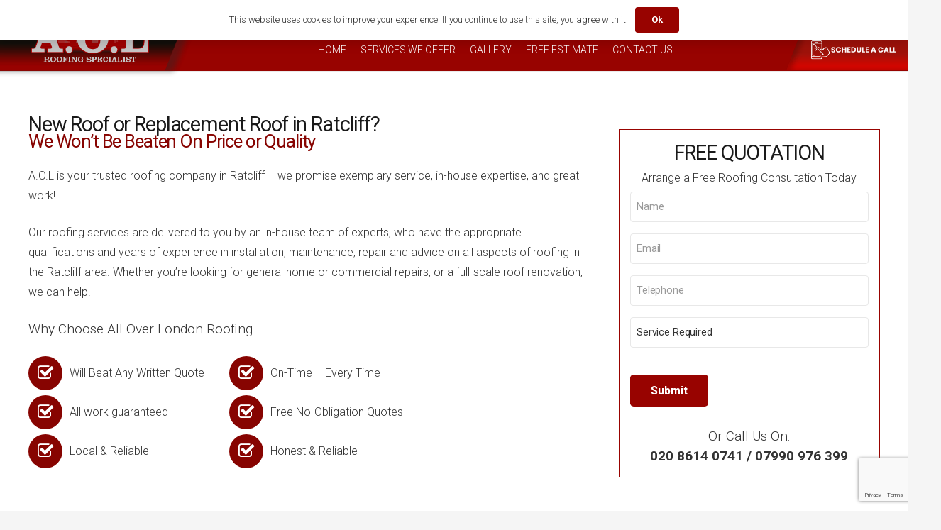

--- FILE ---
content_type: text/html; charset=UTF-8
request_url: https://alloverlondonroofing.com/areas_we_cover/new-roof-replacement-roof-in-ratcliff/
body_size: 31956
content:
<!DOCTYPE HTML>
<html lang="en-GB" prefix="og: https://ogp.me/ns#">
<head>
	<meta charset="UTF-8">
<script>
var gform;gform||(document.addEventListener("gform_main_scripts_loaded",function(){gform.scriptsLoaded=!0}),document.addEventListener("gform/theme/scripts_loaded",function(){gform.themeScriptsLoaded=!0}),window.addEventListener("DOMContentLoaded",function(){gform.domLoaded=!0}),gform={domLoaded:!1,scriptsLoaded:!1,themeScriptsLoaded:!1,isFormEditor:()=>"function"==typeof InitializeEditor,callIfLoaded:function(o){return!(!gform.domLoaded||!gform.scriptsLoaded||!gform.themeScriptsLoaded&&!gform.isFormEditor()||(gform.isFormEditor()&&console.warn("The use of gform.initializeOnLoaded() is deprecated in the form editor context and will be removed in Gravity Forms 3.1."),o(),0))},initializeOnLoaded:function(o){gform.callIfLoaded(o)||(document.addEventListener("gform_main_scripts_loaded",()=>{gform.scriptsLoaded=!0,gform.callIfLoaded(o)}),document.addEventListener("gform/theme/scripts_loaded",()=>{gform.themeScriptsLoaded=!0,gform.callIfLoaded(o)}),window.addEventListener("DOMContentLoaded",()=>{gform.domLoaded=!0,gform.callIfLoaded(o)}))},hooks:{action:{},filter:{}},addAction:function(o,r,e,t){gform.addHook("action",o,r,e,t)},addFilter:function(o,r,e,t){gform.addHook("filter",o,r,e,t)},doAction:function(o){gform.doHook("action",o,arguments)},applyFilters:function(o){return gform.doHook("filter",o,arguments)},removeAction:function(o,r){gform.removeHook("action",o,r)},removeFilter:function(o,r,e){gform.removeHook("filter",o,r,e)},addHook:function(o,r,e,t,n){null==gform.hooks[o][r]&&(gform.hooks[o][r]=[]);var d=gform.hooks[o][r];null==n&&(n=r+"_"+d.length),gform.hooks[o][r].push({tag:n,callable:e,priority:t=null==t?10:t})},doHook:function(r,o,e){var t;if(e=Array.prototype.slice.call(e,1),null!=gform.hooks[r][o]&&((o=gform.hooks[r][o]).sort(function(o,r){return o.priority-r.priority}),o.forEach(function(o){"function"!=typeof(t=o.callable)&&(t=window[t]),"action"==r?t.apply(null,e):e[0]=t.apply(null,e)})),"filter"==r)return e[0]},removeHook:function(o,r,t,n){var e;null!=gform.hooks[o][r]&&(e=(e=gform.hooks[o][r]).filter(function(o,r,e){return!!(null!=n&&n!=o.tag||null!=t&&t!=o.priority)}),gform.hooks[o][r]=e)}});
</script>

	            <script async src='https://www.clickcease.com/monitor/stat.js'>
            </script>
        
	<!-- This site is optimized with the Yoast SEO Premium plugin v24.2 (Yoast SEO v24.4) - https://yoast.com/wordpress/plugins/seo/ -->
	<title>Need New Roof or Replacement Roof in Ratcliff? - All Over London Roofing</title>
	<link rel="canonical" href="https://alloverlondonroofing.com/areas_we_cover/new-roof-replacement-roof-in-ratcliff/" />
	<meta property="og:locale" content="en_GB" />
	<meta property="og:type" content="article" />
	<meta property="og:title" content="Need New Roof or Replacement Roof in Ratcliff?" />
	<meta property="og:url" content="https://alloverlondonroofing.com/areas_we_cover/new-roof-replacement-roof-in-ratcliff/" />
	<meta property="og:site_name" content="All Over London Roofing" />
	<meta property="og:image" content="https://alloverlondonroofing.com/wp-content/uploads/2022/06/New-Roof-or-Replacement-Roof-in-Ratcliff.jpg" />
	<meta property="og:image:width" content="1280" />
	<meta property="og:image:height" content="853" />
	<meta property="og:image:type" content="image/jpeg" />
	<meta name="twitter:card" content="summary_large_image" />
	<meta name="twitter:label1" content="Estimated reading time" />
	<meta name="twitter:data1" content="9 minutes" />
	<script type="application/ld+json" class="yoast-schema-graph">{"@context":"https://schema.org","@graph":[{"@type":"WebPage","@id":"https://alloverlondonroofing.com/areas_we_cover/new-roof-replacement-roof-in-ratcliff/","url":"https://alloverlondonroofing.com/areas_we_cover/new-roof-replacement-roof-in-ratcliff/","name":"Need New Roof or Replacement Roof in Ratcliff? - All Over London Roofing","isPartOf":{"@id":"https://alloverlondonroofing.com/#website"},"primaryImageOfPage":{"@id":"https://alloverlondonroofing.com/areas_we_cover/new-roof-replacement-roof-in-ratcliff/#primaryimage"},"image":{"@id":"https://alloverlondonroofing.com/areas_we_cover/new-roof-replacement-roof-in-ratcliff/#primaryimage"},"thumbnailUrl":"https://alloverlondonroofing.com/wp-content/uploads/2022/06/New-Roof-or-Replacement-Roof-in-Ratcliff.jpg","datePublished":"2022-06-24T09:05:58+00:00","breadcrumb":{"@id":"https://alloverlondonroofing.com/areas_we_cover/new-roof-replacement-roof-in-ratcliff/#breadcrumb"},"inLanguage":"en-GB","potentialAction":[{"@type":"ReadAction","target":["https://alloverlondonroofing.com/areas_we_cover/new-roof-replacement-roof-in-ratcliff/"]}]},{"@type":"ImageObject","inLanguage":"en-GB","@id":"https://alloverlondonroofing.com/areas_we_cover/new-roof-replacement-roof-in-ratcliff/#primaryimage","url":"https://alloverlondonroofing.com/wp-content/uploads/2022/06/New-Roof-or-Replacement-Roof-in-Ratcliff.jpg","contentUrl":"https://alloverlondonroofing.com/wp-content/uploads/2022/06/New-Roof-or-Replacement-Roof-in-Ratcliff.jpg","width":1280,"height":853,"caption":"Need New Roof or Replacement Roof in Ratcliff"},{"@type":"BreadcrumbList","@id":"https://alloverlondonroofing.com/areas_we_cover/new-roof-replacement-roof-in-ratcliff/#breadcrumb","itemListElement":[{"@type":"ListItem","position":1,"name":"Home","item":"https://alloverlondonroofing.com/"},{"@type":"ListItem","position":2,"name":"Need New Roof or Replacement Roof in Ratcliff?"}]},{"@type":"WebSite","@id":"https://alloverlondonroofing.com/#website","url":"https://alloverlondonroofing.com/","name":"All Over London Roofing","description":"New Roofs | Roof Repairs | Roof Replacement","potentialAction":[{"@type":"SearchAction","target":{"@type":"EntryPoint","urlTemplate":"https://alloverlondonroofing.com/?s={search_term_string}"},"query-input":{"@type":"PropertyValueSpecification","valueRequired":true,"valueName":"search_term_string"}}],"inLanguage":"en-GB"}]}</script>
	<!-- / Yoast SEO Premium plugin. -->



<!-- Search Engine Optimization by Rank Math - https://rankmath.com/ -->
<title>Need New Roof or Replacement Roof in Ratcliff? - All Over London Roofing</title>
<meta name="robots" content="follow, index, max-snippet:-1, max-video-preview:-1, max-image-preview:large"/>
<link rel="canonical" href="https://alloverlondonroofing.com/areas_we_cover/new-roof-replacement-roof-in-ratcliff/" />
<meta property="og:locale" content="en_GB" />
<meta property="og:type" content="article" />
<meta property="og:title" content="Need New Roof or Replacement Roof in Ratcliff? - All Over London Roofing" />
<meta property="og:url" content="https://alloverlondonroofing.com/areas_we_cover/new-roof-replacement-roof-in-ratcliff/" />
<meta property="og:image" content="https://alloverlondonroofing.com/wp-content/uploads/2022/06/New-Roof-or-Replacement-Roof-in-Ratcliff.jpg" />
<meta property="og:image:secure_url" content="https://alloverlondonroofing.com/wp-content/uploads/2022/06/New-Roof-or-Replacement-Roof-in-Ratcliff.jpg" />
<meta property="og:image:width" content="1280" />
<meta property="og:image:height" content="853" />
<meta property="og:image:alt" content="Need New Roof or Replacement Roof in Ratcliff" />
<meta property="og:image:type" content="image/jpeg" />
<meta name="twitter:card" content="summary_large_image" />
<meta name="twitter:title" content="Need New Roof or Replacement Roof in Ratcliff? - All Over London Roofing" />
<meta name="twitter:image" content="https://alloverlondonroofing.com/wp-content/uploads/2022/06/New-Roof-or-Replacement-Roof-in-Ratcliff.jpg" />
<script type="application/ld+json" class="rank-math-schema">{"@context":"https://schema.org","@graph":[{"@type":"BreadcrumbList","@id":"https://alloverlondonroofing.com/areas_we_cover/new-roof-replacement-roof-in-ratcliff/#breadcrumb","itemListElement":[{"@type":"ListItem","position":"1","item":{"@id":"https://alloverlondonroofing.com","name":"Home"}},{"@type":"ListItem","position":"2","item":{"@id":"https://alloverlondonroofing.com/areas_we_cover/new-roof-replacement-roof-in-ratcliff/","name":"Need New Roof or Replacement Roof in Ratcliff?"}}]}]}</script>
<!-- /Rank Math WordPress SEO plugin -->

<link rel='dns-prefetch' href='//www.google.com' />
<link rel='dns-prefetch' href='//fonts.googleapis.com' />
<link rel="alternate" type="application/rss+xml" title="All Over London Roofing &raquo; Feed" href="https://alloverlondonroofing.com/feed/" />
<link rel="alternate" type="application/rss+xml" title="All Over London Roofing &raquo; Comments Feed" href="https://alloverlondonroofing.com/comments/feed/" />
<link rel="alternate" title="oEmbed (JSON)" type="application/json+oembed" href="https://alloverlondonroofing.com/wp-json/oembed/1.0/embed?url=https%3A%2F%2Falloverlondonroofing.com%2Fareas_we_cover%2Fnew-roof-replacement-roof-in-ratcliff%2F" />
<link rel="alternate" title="oEmbed (XML)" type="text/xml+oembed" href="https://alloverlondonroofing.com/wp-json/oembed/1.0/embed?url=https%3A%2F%2Falloverlondonroofing.com%2Fareas_we_cover%2Fnew-roof-replacement-roof-in-ratcliff%2F&#038;format=xml" />
<link rel="canonical" href="https://alloverlondonroofing.com/areas_we_cover/new-roof-replacement-roof-in-ratcliff" />
<meta name="viewport" content="width=device-width, initial-scale=1">
<meta name="SKYPE_TOOLBAR" content="SKYPE_TOOLBAR_PARSER_COMPATIBLE">
<meta name="theme-color" content="#f5f5f5">
<meta property="og:title" content="Need New Roof or Replacement Roof in Ratcliff? - All Over London Roofing">
<meta property="og:url" content="https://alloverlondonroofing.com/areas_we_cover/new-roof-replacement-roof-in-ratcliff">
<meta property="og:locale" content="en_GB">
<meta property="og:site_name" content="All Over London Roofing">
<meta property="og:type" content="article">
<meta property="og:image" content="https://alloverlondonroofing.com/wp-content/uploads/2022/06/New-Roof-or-Replacement-Roof-in-Ratcliff-1024x682.jpg" itemprop="image">
<style id='wp-img-auto-sizes-contain-inline-css'>
img:is([sizes=auto i],[sizes^="auto," i]){contain-intrinsic-size:3000px 1500px}
/*# sourceURL=wp-img-auto-sizes-contain-inline-css */
</style>
<link rel='stylesheet' id='wpo_min-header-0-css' href='https://alloverlondonroofing.com/wp-content/cache/wpo-minify/1765464128/assets/wpo-minify-header-20656b56.min.css' media='all' />
<script src="https://alloverlondonroofing.com/wp-content/cache/wpo-minify/1765464128/assets/wpo-minify-header-21901635.min.js" id="wpo_min-header-0-js"></script>
<script id="wpo_min-header-1-js-extra">
var gf_global = {"gf_currency_config":{"name":"U.S. Dollar","symbol_left":"$","symbol_right":"","symbol_padding":"","thousand_separator":",","decimal_separator":".","decimals":2,"code":"USD"},"base_url":"https://alloverlondonroofing.com/wp-content/plugins/gravityforms","number_formats":[],"spinnerUrl":"https://alloverlondonroofing.com/wp-content/plugins/gravityforms/images/spinner.svg","version_hash":"1aa54b375a02a0fa39ee42ba7f52723c","strings":{"newRowAdded":"New row added.","rowRemoved":"Row removed","formSaved":"The form has been saved.  The content contains the link to return and complete the form."}};
var gform_i18n = {"datepicker":{"days":{"monday":"Mo","tuesday":"Tu","wednesday":"We","thursday":"Th","friday":"Fr","saturday":"Sa","sunday":"Su"},"months":{"january":"January","february":"February","march":"March","april":"April","may":"May","june":"June","july":"July","august":"August","september":"September","october":"October","november":"November","december":"December"},"firstDay":1,"iconText":"Select date"}};
var gf_legacy_multi = {"5":""};
var gform_gravityforms = {"strings":{"invalid_file_extension":"This type of file is not allowed. Must be one of the following:","delete_file":"Delete this file","in_progress":"in progress","file_exceeds_limit":"File exceeds size limit","illegal_extension":"This type of file is not allowed.","max_reached":"Maximum number of files reached","unknown_error":"There was a problem while saving the file on the server","currently_uploading":"Please wait for the uploading to complete","cancel":"Cancel","cancel_upload":"Cancel this upload","cancelled":"Cancelled","error":"Error","message":"Message"},"vars":{"images_url":"https://alloverlondonroofing.com/wp-content/plugins/gravityforms/images"}};
//# sourceURL=wpo_min-header-1-js-extra
</script>
<script src="https://alloverlondonroofing.com/wp-content/cache/wpo-minify/1765464128/assets/wpo-minify-header-9f9c09b1.min.js" id="wpo_min-header-1-js"></script>
<script defer='defer' src="https://www.google.com/recaptcha/api.js?hl=en&amp;ver=6.9#038;render=explicit" id="gform_recaptcha-js"></script>
<script src="https://alloverlondonroofing.com/wp-content/cache/wpo-minify/1765464128/assets/wpo-minify-header-9d754146.min.js" id="wpo_min-header-3-js"></script>
<script></script><link rel="https://api.w.org/" href="https://alloverlondonroofing.com/wp-json/" /><link rel="alternate" title="JSON" type="application/json" href="https://alloverlondonroofing.com/wp-json/wp/v2/areas_we_cover/2617" /><link rel="EditURI" type="application/rsd+xml" title="RSD" href="https://alloverlondonroofing.com/xmlrpc.php?rsd" />
<meta name="generator" content="WordPress 6.9" />
<link rel='shortlink' href='https://alloverlondonroofing.com/?p=2617' />
<meta name="google-site-verification" content="lwkRFpLTJQWaqY27fVdqKgNvgTDtVV_KD1CwauVYYCc" />
		<script id="us_add_no_touch">
			if ( ! /Android|webOS|iPhone|iPad|iPod|BlackBerry|IEMobile|Opera Mini/i.test( navigator.userAgent ) ) {
				document.documentElement.classList.add( "no-touch" );
			}
		</script>
				<script id="us_color_scheme_switch_class">
			if ( document.cookie.includes( "us_color_scheme_switch_is_on=true" ) ) {
				document.documentElement.classList.add( "us-color-scheme-on" );
			}
		</script>
		<meta name="generator" content="Powered by WPBakery Page Builder - drag and drop page builder for WordPress."/>
<meta name="generator" content="Powered by Slider Revolution 6.7.28 - responsive, Mobile-Friendly Slider Plugin for WordPress with comfortable drag and drop interface." />
<link rel="icon" href="https://alloverlondonroofing.com/wp-content/uploads/2022/03/logo-main-150x150.png" sizes="32x32" />
<link rel="icon" href="https://alloverlondonroofing.com/wp-content/uploads/2022/03/logo-main.png" sizes="192x192" />
<link rel="apple-touch-icon" href="https://alloverlondonroofing.com/wp-content/uploads/2022/03/logo-main.png" />
<meta name="msapplication-TileImage" content="https://alloverlondonroofing.com/wp-content/uploads/2022/03/logo-main.png" />
<script>function setREVStartSize(e){
			//window.requestAnimationFrame(function() {
				window.RSIW = window.RSIW===undefined ? window.innerWidth : window.RSIW;
				window.RSIH = window.RSIH===undefined ? window.innerHeight : window.RSIH;
				try {
					var pw = document.getElementById(e.c).parentNode.offsetWidth,
						newh;
					pw = pw===0 || isNaN(pw) || (e.l=="fullwidth" || e.layout=="fullwidth") ? window.RSIW : pw;
					e.tabw = e.tabw===undefined ? 0 : parseInt(e.tabw);
					e.thumbw = e.thumbw===undefined ? 0 : parseInt(e.thumbw);
					e.tabh = e.tabh===undefined ? 0 : parseInt(e.tabh);
					e.thumbh = e.thumbh===undefined ? 0 : parseInt(e.thumbh);
					e.tabhide = e.tabhide===undefined ? 0 : parseInt(e.tabhide);
					e.thumbhide = e.thumbhide===undefined ? 0 : parseInt(e.thumbhide);
					e.mh = e.mh===undefined || e.mh=="" || e.mh==="auto" ? 0 : parseInt(e.mh,0);
					if(e.layout==="fullscreen" || e.l==="fullscreen")
						newh = Math.max(e.mh,window.RSIH);
					else{
						e.gw = Array.isArray(e.gw) ? e.gw : [e.gw];
						for (var i in e.rl) if (e.gw[i]===undefined || e.gw[i]===0) e.gw[i] = e.gw[i-1];
						e.gh = e.el===undefined || e.el==="" || (Array.isArray(e.el) && e.el.length==0)? e.gh : e.el;
						e.gh = Array.isArray(e.gh) ? e.gh : [e.gh];
						for (var i in e.rl) if (e.gh[i]===undefined || e.gh[i]===0) e.gh[i] = e.gh[i-1];
											
						var nl = new Array(e.rl.length),
							ix = 0,
							sl;
						e.tabw = e.tabhide>=pw ? 0 : e.tabw;
						e.thumbw = e.thumbhide>=pw ? 0 : e.thumbw;
						e.tabh = e.tabhide>=pw ? 0 : e.tabh;
						e.thumbh = e.thumbhide>=pw ? 0 : e.thumbh;
						for (var i in e.rl) nl[i] = e.rl[i]<window.RSIW ? 0 : e.rl[i];
						sl = nl[0];
						for (var i in nl) if (sl>nl[i] && nl[i]>0) { sl = nl[i]; ix=i;}
						var m = pw>(e.gw[ix]+e.tabw+e.thumbw) ? 1 : (pw-(e.tabw+e.thumbw)) / (e.gw[ix]);
						newh =  (e.gh[ix] * m) + (e.tabh + e.thumbh);
					}
					var el = document.getElementById(e.c);
					if (el!==null && el) el.style.height = newh+"px";
					el = document.getElementById(e.c+"_wrapper");
					if (el!==null && el) {
						el.style.height = newh+"px";
						el.style.display = "block";
					}
				} catch(e){
					console.log("Failure at Presize of Slider:" + e)
				}
			//});
		  };</script>
<style type="text/css" data-type="vc_shortcodes-default-css">.vc_do_custom_heading{margin-bottom:0.625rem;margin-top:0;}</style><style type="text/css" data-type="vc_shortcodes-custom-css">%7B%22default%22%3A%7B%22margin-top%22%3A%22170px%22%7D%7D%7B%22default%22%3A%7B%22animation-name%22%3A%22fade%22%2C%22animation-delay%22%3A%22250ms%22%7D%7D%7B%22default%22%3A%7B%22color%22%3A%22_header_middle_bg%22%7D%7D%7B%22default%22%3A%7B%22color%22%3A%22_header_middle_bg%22%7D%7D%7B%22default%22%3A%7B%22animation-name%22%3A%22afl%22%2C%22animation-delay%22%3A%22250ms%22%7D%7D%7B%22default%22%3A%7B%22line-height%22%3A%225px%22%7D%7D%7B%22default%22%3A%7B%22font-size%22%3A%221.2rem%22%7D%7D</style><noscript><style> .wpb_animate_when_almost_visible { opacity: 1; }</style></noscript>		<style id="us-icon-fonts">@font-face{font-display:block;font-style:normal;font-family:"fontawesome";font-weight:900;src:url("https://alloverlondonroofing.com/wp-content/themes/Impreza/fonts/fa-solid-900.woff2?ver=8.33.2") format("woff2")}.fas{font-family:"fontawesome";font-weight:900}@font-face{font-display:block;font-style:normal;font-family:"fontawesome";font-weight:400;src:url("https://alloverlondonroofing.com/wp-content/themes/Impreza/fonts/fa-regular-400.woff2?ver=8.33.2") format("woff2")}.far{font-family:"fontawesome";font-weight:400}@font-face{font-display:block;font-style:normal;font-family:"fontawesome";font-weight:300;src:url("https://alloverlondonroofing.com/wp-content/themes/Impreza/fonts/fa-light-300.woff2?ver=8.33.2") format("woff2")}.fal{font-family:"fontawesome";font-weight:300}@font-face{font-display:block;font-style:normal;font-family:"Font Awesome 5 Duotone";font-weight:900;src:url("https://alloverlondonroofing.com/wp-content/themes/Impreza/fonts/fa-duotone-900.woff2?ver=8.33.2") format("woff2")}.fad{font-family:"Font Awesome 5 Duotone";font-weight:900}.fad{position:relative}.fad:before{position:absolute}.fad:after{opacity:0.4}@font-face{font-display:block;font-style:normal;font-family:"Font Awesome 5 Brands";font-weight:400;src:url("https://alloverlondonroofing.com/wp-content/themes/Impreza/fonts/fa-brands-400.woff2?ver=8.33.2") format("woff2")}.fab{font-family:"Font Awesome 5 Brands";font-weight:400}@font-face{font-display:block;font-style:normal;font-family:"Material Icons";font-weight:400;src:url("https://alloverlondonroofing.com/wp-content/themes/Impreza/fonts/material-icons.woff2?ver=8.33.2") format("woff2")}.material-icons{font-family:"Material Icons";font-weight:400}</style>
				<style id="us-theme-options-css">:root{--color-header-middle-bg:#fff;--color-header-middle-bg-grad:#fff;--color-header-middle-text:#333;--color-header-middle-text-hover:980300;--color-header-transparent-bg:transparent;--color-header-transparent-bg-grad:transparent;--color-header-transparent-text:#fff;--color-header-transparent-text-hover:#fff;--color-chrome-toolbar:#f5f5f5;--color-chrome-toolbar-grad:#f5f5f5;--color-header-top-bg:#f5f5f5;--color-header-top-bg-grad:linear-gradient(0deg,#f5f5f5,#fff);--color-header-top-text:#333;--color-header-top-text-hover:#980300;--color-header-top-transparent-bg:rgba(0,0,0,0.2);--color-header-top-transparent-bg-grad:rgba(0,0,0,0.2);--color-header-top-transparent-text:rgba(255,255,255,0.66);--color-header-top-transparent-text-hover:#fff;--color-content-bg:#fff;--color-content-bg-grad:#fff;--color-content-bg-alt:#f5f5f5;--color-content-bg-alt-grad:#f5f5f5;--color-content-border:#e8e8e8;--color-content-heading:#1a1a1a;--color-content-heading-grad:#1a1a1a;--color-content-text:#333;--color-content-link:#980300;--color-content-link-hover:#980300;--color-content-primary:#980300;--color-content-primary-grad:#980300;--color-content-secondary:#980300;--color-content-secondary-grad:#980300;--color-content-faded:#999;--color-content-overlay:rgba(0,0,0,0.75);--color-content-overlay-grad:rgba(0,0,0,0.75);--color-alt-content-bg:#f5f5f5;--color-alt-content-bg-grad:#f5f5f5;--color-alt-content-bg-alt:#fff;--color-alt-content-bg-alt-grad:#fff;--color-alt-content-border:#ddd;--color-alt-content-heading:#1a1a1a;--color-alt-content-heading-grad:#1a1a1a;--color-alt-content-text:#333;--color-alt-content-link:#980300;--color-alt-content-link-hover:#980300;--color-alt-content-primary:#980300;--color-alt-content-primary-grad:#980300;--color-alt-content-secondary:#980300;--color-alt-content-secondary-grad:#980300;--color-alt-content-faded:#999;--color-alt-content-overlay:#980300;--color-alt-content-overlay-grad:#980300;--color-footer-bg:#222;--color-footer-bg-grad:#222;--color-footer-bg-alt:#1a1a1a;--color-footer-bg-alt-grad:#1a1a1a;--color-footer-border:#333;--color-footer-heading:#ccc;--color-footer-heading-grad:#ccc;--color-footer-text:#999;--color-footer-link:#ccc;--color-footer-link-hover:#ffffff;--color-subfooter-bg:#1a1a1a;--color-subfooter-bg-grad:#1a1a1a;--color-subfooter-bg-alt:#222;--color-subfooter-bg-alt-grad:#222;--color-subfooter-border:#282828;--color-subfooter-heading:#ccc;--color-subfooter-heading-grad:#ccc;--color-subfooter-text:#bbb;--color-subfooter-link:#fff;--color-subfooter-link-hover:#980300;--color-content-primary-faded:rgba(152,3,0,0.15);--box-shadow:0 5px 15px rgba(0,0,0,.15);--box-shadow-up:0 -5px 15px rgba(0,0,0,.15);--site-canvas-width:1300px;--site-content-width:1240px;--text-block-margin-bottom:0rem}:root{--font-family:Roboto,sans-serif;--font-size:16px;--line-height:28px;--font-weight:300;--bold-font-weight:700;--h1-font-family:inherit;--h1-font-size:max( 3rem,3vw );--h1-line-height:1.2;--h1-font-weight:700;--h1-bold-font-weight:700;--h1-text-transform:none;--h1-font-style:normal;--h1-letter-spacing:-0.06em;--h1-margin-bottom:0.6em;--h2-font-family:var(--h1-font-family);--h2-font-size:max( 1.8rem,1.8vw );--h2-line-height:1.2;--h2-font-weight:400;--h2-bold-font-weight:var(--h1-bold-font-weight);--h2-text-transform:var(--h1-text-transform);--h2-font-style:var(--h1-font-style);--h2-letter-spacing:-0.04em;--h2-margin-bottom:0.6em;--h3-font-family:var(--h1-font-family);--h3-font-size:max( 1.4rem,1.4vw );--h3-line-height:1.2;--h3-font-weight:400;--h3-bold-font-weight:var(--h1-bold-font-weight);--h3-text-transform:var(--h1-text-transform);--h3-font-style:var(--h1-font-style);--h3-letter-spacing:0;--h3-margin-bottom:0.6em;--h4-font-family:var(--h1-font-family);--h4-font-size:max( 1.2rem,1.2vw );--h4-line-height:1.2;--h4-font-weight:400;--h4-bold-font-weight:var(--h1-bold-font-weight);--h4-text-transform:var(--h1-text-transform);--h4-font-style:var(--h1-font-style);--h4-letter-spacing:0;--h4-margin-bottom:0.6em;--h5-font-family:var(--h1-font-family);--h5-font-size:max( 1.1rem,1.1vw );--h5-line-height:1.2;--h5-font-weight:400;--h5-bold-font-weight:var(--h1-bold-font-weight);--h5-text-transform:var(--h1-text-transform);--h5-font-style:var(--h1-font-style);--h5-letter-spacing:0;--h5-margin-bottom:0.6em;--h6-font-family:var(--h1-font-family);--h6-font-size:max( 1rem,1vw );--h6-line-height:1.2;--h6-font-weight:400;--h6-bold-font-weight:var(--h1-bold-font-weight);--h6-text-transform:var(--h1-text-transform);--h6-font-style:var(--h1-font-style);--h6-letter-spacing:0;--h6-margin-bottom:0.6em}h1{font-family:var(--h1-font-family,inherit);font-weight:var(--h1-font-weight,inherit);font-size:var(--h1-font-size,inherit);font-style:var(--h1-font-style,inherit);line-height:var(--h1-line-height,1.4);letter-spacing:var(--h1-letter-spacing,inherit);text-transform:var(--h1-text-transform,inherit);margin-bottom:var(--h1-margin-bottom,1.5rem)}h1>strong{font-weight:var(--h1-bold-font-weight,bold)}h2{font-family:var(--h2-font-family,inherit);font-weight:var(--h2-font-weight,inherit);font-size:var(--h2-font-size,inherit);font-style:var(--h2-font-style,inherit);line-height:var(--h2-line-height,1.4);letter-spacing:var(--h2-letter-spacing,inherit);text-transform:var(--h2-text-transform,inherit);margin-bottom:var(--h2-margin-bottom,1.5rem)}h2>strong{font-weight:var(--h2-bold-font-weight,bold)}h3{font-family:var(--h3-font-family,inherit);font-weight:var(--h3-font-weight,inherit);font-size:var(--h3-font-size,inherit);font-style:var(--h3-font-style,inherit);line-height:var(--h3-line-height,1.4);letter-spacing:var(--h3-letter-spacing,inherit);text-transform:var(--h3-text-transform,inherit);margin-bottom:var(--h3-margin-bottom,1.5rem)}h3>strong{font-weight:var(--h3-bold-font-weight,bold)}h4{font-family:var(--h4-font-family,inherit);font-weight:var(--h4-font-weight,inherit);font-size:var(--h4-font-size,inherit);font-style:var(--h4-font-style,inherit);line-height:var(--h4-line-height,1.4);letter-spacing:var(--h4-letter-spacing,inherit);text-transform:var(--h4-text-transform,inherit);margin-bottom:var(--h4-margin-bottom,1.5rem)}h4>strong{font-weight:var(--h4-bold-font-weight,bold)}h5{font-family:var(--h5-font-family,inherit);font-weight:var(--h5-font-weight,inherit);font-size:var(--h5-font-size,inherit);font-style:var(--h5-font-style,inherit);line-height:var(--h5-line-height,1.4);letter-spacing:var(--h5-letter-spacing,inherit);text-transform:var(--h5-text-transform,inherit);margin-bottom:var(--h5-margin-bottom,1.5rem)}h5>strong{font-weight:var(--h5-bold-font-weight,bold)}h6{font-family:var(--h6-font-family,inherit);font-weight:var(--h6-font-weight,inherit);font-size:var(--h6-font-size,inherit);font-style:var(--h6-font-style,inherit);line-height:var(--h6-line-height,1.4);letter-spacing:var(--h6-letter-spacing,inherit);text-transform:var(--h6-text-transform,inherit);margin-bottom:var(--h6-margin-bottom,1.5rem)}h6>strong{font-weight:var(--h6-bold-font-weight,bold)}body{background:var(--color-content-bg-alt)}@media (max-width:1320px){.l-main .aligncenter{max-width:calc(100vw - 5rem)}}@media (min-width:1281px){body.usb_preview .hide_on_default{opacity:0.25!important}.vc_hidden-lg,body:not(.usb_preview) .hide_on_default{display:none!important}.default_align_left{text-align:left;justify-content:flex-start}.default_align_right{text-align:right;justify-content:flex-end}.default_align_center{text-align:center;justify-content:center}.w-hwrapper.default_align_center>*{margin-left:calc( var(--hwrapper-gap,1.2rem) / 2 );margin-right:calc( var(--hwrapper-gap,1.2rem) / 2 )}.default_align_justify{justify-content:space-between}.w-hwrapper>.default_align_justify,.default_align_justify>.w-btn{width:100%}}@media (min-width:1025px) and (max-width:1280px){body.usb_preview .hide_on_laptops{opacity:0.25!important}.vc_hidden-md,body:not(.usb_preview) .hide_on_laptops{display:none!important}.laptops_align_left{text-align:left;justify-content:flex-start}.laptops_align_right{text-align:right;justify-content:flex-end}.laptops_align_center{text-align:center;justify-content:center}.w-hwrapper.laptops_align_center>*{margin-left:calc( var(--hwrapper-gap,1.2rem) / 2 );margin-right:calc( var(--hwrapper-gap,1.2rem) / 2 )}.laptops_align_justify{justify-content:space-between}.w-hwrapper>.laptops_align_justify,.laptops_align_justify>.w-btn{width:100%}.g-cols.via_grid[style*="--laptops-columns-gap"]{gap:var(--laptops-columns-gap,3rem)}}@media (min-width:601px) and (max-width:1024px){body.usb_preview .hide_on_tablets{opacity:0.25!important}.vc_hidden-sm,body:not(.usb_preview) .hide_on_tablets{display:none!important}.tablets_align_left{text-align:left;justify-content:flex-start}.tablets_align_right{text-align:right;justify-content:flex-end}.tablets_align_center{text-align:center;justify-content:center}.w-hwrapper.tablets_align_center>*{margin-left:calc( var(--hwrapper-gap,1.2rem) / 2 );margin-right:calc( var(--hwrapper-gap,1.2rem) / 2 )}.tablets_align_justify{justify-content:space-between}.w-hwrapper>.tablets_align_justify,.tablets_align_justify>.w-btn{width:100%}.g-cols.via_grid[style*="--tablets-columns-gap"]{gap:var(--tablets-columns-gap,3rem)}}@media (max-width:600px){body.usb_preview .hide_on_mobiles{opacity:0.25!important}.vc_hidden-xs,body:not(.usb_preview) .hide_on_mobiles{display:none!important}.mobiles_align_left{text-align:left;justify-content:flex-start}.mobiles_align_right{text-align:right;justify-content:flex-end}.mobiles_align_center{text-align:center;justify-content:center}.w-hwrapper.mobiles_align_center>*{margin-left:calc( var(--hwrapper-gap,1.2rem) / 2 );margin-right:calc( var(--hwrapper-gap,1.2rem) / 2 )}.mobiles_align_justify{justify-content:space-between}.w-hwrapper>.mobiles_align_justify,.mobiles_align_justify>.w-btn{width:100%}.w-hwrapper.stack_on_mobiles{display:block}.w-hwrapper.stack_on_mobiles>:not(script){display:block;margin:0 0 var(--hwrapper-gap,1.2rem)}.w-hwrapper.stack_on_mobiles>:last-child{margin-bottom:0}.g-cols.via_grid[style*="--mobiles-columns-gap"]{gap:var(--mobiles-columns-gap,1.5rem)}}@media (max-width:600px){.g-cols.type_default>div[class*="vc_col-xs-"]{margin-top:1rem;margin-bottom:1rem}.g-cols>div:not([class*="vc_col-xs-"]){width:100%;margin:0 0 1.5rem}.g-cols.reversed>div:last-of-type{order:-1}.g-cols.type_boxes>div,.g-cols.reversed>div:first-child,.g-cols:not(.reversed)>div:last-child,.g-cols>div.has_bg_color{margin-bottom:0}.vc_col-xs-1{width:8.3333%}.vc_col-xs-2{width:16.6666%}.vc_col-xs-1\/5{width:20%}.vc_col-xs-3{width:25%}.vc_col-xs-4{width:33.3333%}.vc_col-xs-2\/5{width:40%}.vc_col-xs-5{width:41.6666%}.vc_col-xs-6{width:50%}.vc_col-xs-7{width:58.3333%}.vc_col-xs-3\/5{width:60%}.vc_col-xs-8{width:66.6666%}.vc_col-xs-9{width:75%}.vc_col-xs-4\/5{width:80%}.vc_col-xs-10{width:83.3333%}.vc_col-xs-11{width:91.6666%}.vc_col-xs-12{width:100%}.vc_col-xs-offset-0{margin-left:0}.vc_col-xs-offset-1{margin-left:8.3333%}.vc_col-xs-offset-2{margin-left:16.6666%}.vc_col-xs-offset-1\/5{margin-left:20%}.vc_col-xs-offset-3{margin-left:25%}.vc_col-xs-offset-4{margin-left:33.3333%}.vc_col-xs-offset-2\/5{margin-left:40%}.vc_col-xs-offset-5{margin-left:41.6666%}.vc_col-xs-offset-6{margin-left:50%}.vc_col-xs-offset-7{margin-left:58.3333%}.vc_col-xs-offset-3\/5{margin-left:60%}.vc_col-xs-offset-8{margin-left:66.6666%}.vc_col-xs-offset-9{margin-left:75%}.vc_col-xs-offset-4\/5{margin-left:80%}.vc_col-xs-offset-10{margin-left:83.3333%}.vc_col-xs-offset-11{margin-left:91.6666%}.vc_col-xs-offset-12{margin-left:100%}}@media (min-width:601px){.vc_col-sm-1{width:8.3333%}.vc_col-sm-2{width:16.6666%}.vc_col-sm-1\/5{width:20%}.vc_col-sm-3{width:25%}.vc_col-sm-4{width:33.3333%}.vc_col-sm-2\/5{width:40%}.vc_col-sm-5{width:41.6666%}.vc_col-sm-6{width:50%}.vc_col-sm-7{width:58.3333%}.vc_col-sm-3\/5{width:60%}.vc_col-sm-8{width:66.6666%}.vc_col-sm-9{width:75%}.vc_col-sm-4\/5{width:80%}.vc_col-sm-10{width:83.3333%}.vc_col-sm-11{width:91.6666%}.vc_col-sm-12{width:100%}.vc_col-sm-offset-0{margin-left:0}.vc_col-sm-offset-1{margin-left:8.3333%}.vc_col-sm-offset-2{margin-left:16.6666%}.vc_col-sm-offset-1\/5{margin-left:20%}.vc_col-sm-offset-3{margin-left:25%}.vc_col-sm-offset-4{margin-left:33.3333%}.vc_col-sm-offset-2\/5{margin-left:40%}.vc_col-sm-offset-5{margin-left:41.6666%}.vc_col-sm-offset-6{margin-left:50%}.vc_col-sm-offset-7{margin-left:58.3333%}.vc_col-sm-offset-3\/5{margin-left:60%}.vc_col-sm-offset-8{margin-left:66.6666%}.vc_col-sm-offset-9{margin-left:75%}.vc_col-sm-offset-4\/5{margin-left:80%}.vc_col-sm-offset-10{margin-left:83.3333%}.vc_col-sm-offset-11{margin-left:91.6666%}.vc_col-sm-offset-12{margin-left:100%}}@media (min-width:1025px){.vc_col-md-1{width:8.3333%}.vc_col-md-2{width:16.6666%}.vc_col-md-1\/5{width:20%}.vc_col-md-3{width:25%}.vc_col-md-4{width:33.3333%}.vc_col-md-2\/5{width:40%}.vc_col-md-5{width:41.6666%}.vc_col-md-6{width:50%}.vc_col-md-7{width:58.3333%}.vc_col-md-3\/5{width:60%}.vc_col-md-8{width:66.6666%}.vc_col-md-9{width:75%}.vc_col-md-4\/5{width:80%}.vc_col-md-10{width:83.3333%}.vc_col-md-11{width:91.6666%}.vc_col-md-12{width:100%}.vc_col-md-offset-0{margin-left:0}.vc_col-md-offset-1{margin-left:8.3333%}.vc_col-md-offset-2{margin-left:16.6666%}.vc_col-md-offset-1\/5{margin-left:20%}.vc_col-md-offset-3{margin-left:25%}.vc_col-md-offset-4{margin-left:33.3333%}.vc_col-md-offset-2\/5{margin-left:40%}.vc_col-md-offset-5{margin-left:41.6666%}.vc_col-md-offset-6{margin-left:50%}.vc_col-md-offset-7{margin-left:58.3333%}.vc_col-md-offset-3\/5{margin-left:60%}.vc_col-md-offset-8{margin-left:66.6666%}.vc_col-md-offset-9{margin-left:75%}.vc_col-md-offset-4\/5{margin-left:80%}.vc_col-md-offset-10{margin-left:83.3333%}.vc_col-md-offset-11{margin-left:91.6666%}.vc_col-md-offset-12{margin-left:100%}}@media (min-width:1281px){.vc_col-lg-1{width:8.3333%}.vc_col-lg-2{width:16.6666%}.vc_col-lg-1\/5{width:20%}.vc_col-lg-3{width:25%}.vc_col-lg-4{width:33.3333%}.vc_col-lg-2\/5{width:40%}.vc_col-lg-5{width:41.6666%}.vc_col-lg-6{width:50%}.vc_col-lg-7{width:58.3333%}.vc_col-lg-3\/5{width:60%}.vc_col-lg-8{width:66.6666%}.vc_col-lg-9{width:75%}.vc_col-lg-4\/5{width:80%}.vc_col-lg-10{width:83.3333%}.vc_col-lg-11{width:91.6666%}.vc_col-lg-12{width:100%}.vc_col-lg-offset-0{margin-left:0}.vc_col-lg-offset-1{margin-left:8.3333%}.vc_col-lg-offset-2{margin-left:16.6666%}.vc_col-lg-offset-1\/5{margin-left:20%}.vc_col-lg-offset-3{margin-left:25%}.vc_col-lg-offset-4{margin-left:33.3333%}.vc_col-lg-offset-2\/5{margin-left:40%}.vc_col-lg-offset-5{margin-left:41.6666%}.vc_col-lg-offset-6{margin-left:50%}.vc_col-lg-offset-7{margin-left:58.3333%}.vc_col-lg-offset-3\/5{margin-left:60%}.vc_col-lg-offset-8{margin-left:66.6666%}.vc_col-lg-offset-9{margin-left:75%}.vc_col-lg-offset-4\/5{margin-left:80%}.vc_col-lg-offset-10{margin-left:83.3333%}.vc_col-lg-offset-11{margin-left:91.6666%}.vc_col-lg-offset-12{margin-left:100%}}@media (min-width:601px) and (max-width:1024px){.g-cols.via_flex.type_default>div[class*="vc_col-md-"],.g-cols.via_flex.type_default>div[class*="vc_col-lg-"]{margin-top:1rem;margin-bottom:1rem}}@media (min-width:1025px) and (max-width:1280px){.g-cols.via_flex.type_default>div[class*="vc_col-lg-"]{margin-top:1rem;margin-bottom:1rem}}@media (max-width:767px){.l-canvas{overflow:hidden}.g-cols.stacking_default.reversed>div:last-of-type{order:-1}.g-cols.stacking_default.via_flex>div:not([class*="vc_col-xs"]){width:100%;margin:0 0 1.5rem}.g-cols.stacking_default.via_grid.mobiles-cols_1{grid-template-columns:100%}.g-cols.stacking_default.via_flex.type_boxes>div,.g-cols.stacking_default.via_flex.reversed>div:first-child,.g-cols.stacking_default.via_flex:not(.reversed)>div:last-child,.g-cols.stacking_default.via_flex>div.has_bg_color{margin-bottom:0}.g-cols.stacking_default.via_flex.type_default>.wpb_column.stretched{margin-left:-1rem;margin-right:-1rem}.g-cols.stacking_default.via_grid.mobiles-cols_1>.wpb_column.stretched,.g-cols.stacking_default.via_flex.type_boxes>.wpb_column.stretched{margin-left:-2.5rem;margin-right:-2.5rem;width:auto}.vc_column-inner.type_sticky>.wpb_wrapper,.vc_column_container.type_sticky>.vc_column-inner{top:0!important}}@media (min-width:768px){body:not(.rtl) .l-section.for_sidebar.at_left>div>.l-sidebar,.rtl .l-section.for_sidebar.at_right>div>.l-sidebar{order:-1}.vc_column_container.type_sticky>.vc_column-inner,.vc_column-inner.type_sticky>.wpb_wrapper{position:-webkit-sticky;position:sticky}.l-section.type_sticky{position:-webkit-sticky;position:sticky;top:0;z-index:11;transition:top 0.3s cubic-bezier(.78,.13,.15,.86) 0.1s}.header_hor .l-header.post_fixed.sticky_auto_hide{z-index:12}.admin-bar .l-section.type_sticky{top:32px}.l-section.type_sticky>.l-section-h{transition:padding-top 0.3s}.header_hor .l-header.pos_fixed:not(.down)~.l-main .l-section.type_sticky:not(:first-of-type){top:var(--header-sticky-height)}.admin-bar.header_hor .l-header.pos_fixed:not(.down)~.l-main .l-section.type_sticky:not(:first-of-type){top:calc( var(--header-sticky-height) + 32px )}.header_hor .l-header.pos_fixed.sticky:not(.down)~.l-main .l-section.type_sticky:first-of-type>.l-section-h{padding-top:var(--header-sticky-height)}.header_hor.headerinpos_bottom .l-header.pos_fixed.sticky:not(.down)~.l-main .l-section.type_sticky:first-of-type>.l-section-h{padding-bottom:var(--header-sticky-height)!important}}@media screen and (min-width:1320px){.g-cols.via_flex.type_default>.wpb_column.stretched:first-of-type{margin-left:min( calc( var(--site-content-width) / 2 + 0px / 2 + 1.5rem - 50vw),-1rem )}.g-cols.via_flex.type_default>.wpb_column.stretched:last-of-type{margin-right:min( calc( var(--site-content-width) / 2 + 0px / 2 + 1.5rem - 50vw),-1rem )}.l-main .alignfull, .w-separator.width_screen,.g-cols.via_grid>.wpb_column.stretched:first-of-type,.g-cols.via_flex.type_boxes>.wpb_column.stretched:first-of-type{margin-left:min( calc( var(--site-content-width) / 2 + 0px / 2 - 50vw ),-2.5rem )}.l-main .alignfull, .w-separator.width_screen,.g-cols.via_grid>.wpb_column.stretched:last-of-type,.g-cols.via_flex.type_boxes>.wpb_column.stretched:last-of-type{margin-right:min( calc( var(--site-content-width) / 2 + 0px / 2 - 50vw ),-2.5rem )}}@media (max-width:600px){.w-form-row.for_submit[style*=btn-size-mobiles] .w-btn{font-size:var(--btn-size-mobiles)!important}}a,button,input[type=submit],.ui-slider-handle{outline:none!important}.w-header-show{background:var(--color-header-top-text-hover)}.no-touch .w-header-show:hover{background:var(--color-content-primary-grad)}button[type=submit]:not(.w-btn),input[type=submit]:not(.w-btn),.us-nav-style_1>*,.navstyle_1>.owl-nav button,.us-btn-style_1{font-family:var(--font-family);font-size:16px;line-height:1.2!important;font-weight:700;font-style:normal;text-transform:none;letter-spacing:0em;border-radius:0.3em;padding:0.8em 1.8em;background:var(--color-content-primary);border-color:transparent;color:#ffffff!important;box-shadow:0px 0em 0em 0px rgba(0,0,0,0.2)}button[type=submit]:not(.w-btn):before,input[type=submit]:not(.w-btn),.us-nav-style_1>*:before,.navstyle_1>.owl-nav button:before,.us-btn-style_1:before{border-width:0px}.no-touch button[type=submit]:not(.w-btn):hover,.no-touch input[type=submit]:not(.w-btn):hover,.us-nav-style_1>span.current,.no-touch .us-nav-style_1>a:hover,.no-touch .navstyle_1>.owl-nav button:hover,.no-touch .us-btn-style_1:hover{box-shadow:0px 0em 0em 0px rgba(0,0,0,0.2);background:var(--color-content-secondary);border-color:transparent;color:#ffffff!important}.us-nav-style_1>*{min-width:calc(1.2em + 2 * 0.8em)}.us-nav-style_4>*,.navstyle_4>.owl-nav button,.us-btn-style_4{font-family:var(--font-family);font-size:16px;line-height:1.20!important;font-weight:700;font-style:normal;text-transform:none;letter-spacing:0em;border-radius:0.3em;padding:0.8em 1.8em;background:var(--color-header-middle-text);border-color:transparent;color:#ffffff!important;box-shadow:0px 0em 0em 0px rgba(0,0,0,0.2)}.us-nav-style_4>*:before,.navstyle_4>.owl-nav button:before,.us-btn-style_4:before{border-width:0px}.us-nav-style_4>span.current,.no-touch .us-nav-style_4>a:hover,.no-touch .navstyle_4>.owl-nav button:hover,.no-touch .us-btn-style_4:hover{box-shadow:0px 0em 0em 0px rgba(0,0,0,0.2);background:#6b6b6b;border-color:transparent;color:#ffffff!important}.us-nav-style_4>*{min-width:calc(1.20em + 2 * 0.8em)}.us-nav-style_3>*,.navstyle_3>.owl-nav button,.us-btn-style_3{font-family:var(--font-family);font-size:14px;line-height:1.20!important;font-weight:400;font-style:normal;text-transform:none;letter-spacing:0em;border-radius:0em;padding:0.8em 1.6em;background:var(--color-content-primary);border-color:transparent;color:#ffffff!important;box-shadow:0px 0em 0em 0px rgba(0,0,0,0.2)}.us-nav-style_3>*:before,.navstyle_3>.owl-nav button:before,.us-btn-style_3:before{border-width:0px}.us-nav-style_3>span.current,.no-touch .us-nav-style_3>a:hover,.no-touch .navstyle_3>.owl-nav button:hover,.no-touch .us-btn-style_3:hover{box-shadow:0px 0em 0em 0px rgba(0,0,0,0.2);background:var(--color-content-secondary);border-color:transparent;color:#ffffff!important}.us-nav-style_3>*{min-width:calc(1.20em + 2 * 0.8em)}.us-nav-style_2>*,.navstyle_2>.owl-nav button,.us-btn-style_2{font-family:var(--font-family);font-size:16px;line-height:1.2!important;font-weight:700;font-style:normal;text-transform:none;letter-spacing:0em;border-radius:0.3em;padding:0.8em 1.8em;background:var(--color-content-border);border-color:transparent;color:var(--color-content-text)!important;box-shadow:0px 0em 0em 0px rgba(0,0,0,0.2)}.us-nav-style_2>*:before,.navstyle_2>.owl-nav button:before,.us-btn-style_2:before{border-width:0px}.us-nav-style_2>span.current,.no-touch .us-nav-style_2>a:hover,.no-touch .navstyle_2>.owl-nav button:hover,.no-touch .us-btn-style_2:hover{box-shadow:0px 0em 0em 0px rgba(0,0,0,0.2);background:var(--color-content-text);border-color:transparent;color:var(--color-content-bg)!important}.us-nav-style_2>*{min-width:calc(1.2em + 2 * 0.8em)}:root{--inputs-font-family:inherit;--inputs-font-size:0.9rem;--inputs-font-weight:400;--inputs-letter-spacing:-0.01em;--inputs-text-transform:none;--inputs-height:2.6rem;--inputs-padding:0.5rem;--inputs-checkbox-size:1.5em;--inputs-border-width:1px;--inputs-border-radius:4px;--inputs-background:#ffffff;--inputs-border-color:var(--color-content-border);--inputs-text-color:var(--color-content-text);--inputs-box-shadow:0px 0px 0px 0px rgba(0,0,0,0.08) inset;--inputs-focus-background:#ffffff;--inputs-focus-border-color:var(--color-content-border);--inputs-focus-text-color:var(--color-content-text);--inputs-focus-box-shadow:0px 0px 0px 1px var(--color-content-primary)}.color_alternate input:not([type=submit]),.color_alternate textarea,.color_alternate select{border-color:var(--color-alt-content-border)}.color_footer-top input:not([type=submit]),.color_footer-top textarea,.color_footer-top select{border-color:var(--color-subfooter-border)}.color_footer-bottom input:not([type=submit]),.color_footer-bottom textarea,.color_footer-bottom select{border-color:var(--color-footer-border)}.color_alternate input:not([type=submit]),.color_alternate textarea,.color_alternate select,.color_alternate .w-form-row-field>i,.color_alternate .w-form-row-field:after,.color_alternate .widget_search form:after,.color_footer-top input:not([type=submit]),.color_footer-top textarea,.color_footer-top select,.color_footer-top .w-form-row-field>i,.color_footer-top .w-form-row-field:after,.color_footer-top .widget_search form:after,.color_footer-bottom input:not([type=submit]),.color_footer-bottom textarea,.color_footer-bottom select,.color_footer-bottom .w-form-row-field>i,.color_footer-bottom .w-form-row-field:after,.color_footer-bottom .widget_search form:after{color:inherit}.leaflet-default-icon-path{background-image:url(https://alloverlondonroofing.com/wp-content/themes/Impreza/common/css/vendor/images/marker-icon.png)}.header_hor .w-nav.type_desktop .menu-item-152 .w-nav-list.level_2{left:0;right:0;transform-origin:50% 0;background:var(--color-header-top-text-hover);color:#ffffff;--dropdown-padding:15px;padding:var(--dropdown-padding,0px)}.header_hor .w-nav.type_desktop .menu-item-152{position:static}</style>
				<style id="us-current-header-css"> .l-subheader.at_top,.l-subheader.at_top .w-dropdown-list,.l-subheader.at_top .type_mobile .w-nav-list.level_1{background:#1a1a1a;color:var(--color-header-top-text)}.no-touch .l-subheader.at_top a:hover,.no-touch .l-header.bg_transparent .l-subheader.at_top .w-dropdown.opened a:hover{color:var(--color-header-top-text-hover)}.l-header.bg_transparent:not(.sticky) .l-subheader.at_top{background:var(--color-header-top-transparent-bg);color:var(--color-header-top-transparent-text)}.no-touch .l-header.bg_transparent:not(.sticky) .at_top .w-cart-link:hover,.no-touch .l-header.bg_transparent:not(.sticky) .at_top .w-text a:hover,.no-touch .l-header.bg_transparent:not(.sticky) .at_top .w-html a:hover,.no-touch .l-header.bg_transparent:not(.sticky) .at_top .w-nav>a:hover,.no-touch .l-header.bg_transparent:not(.sticky) .at_top .w-menu a:hover,.no-touch .l-header.bg_transparent:not(.sticky) .at_top .w-search>a:hover,.no-touch .l-header.bg_transparent:not(.sticky) .at_top .w-socials.color_text a:hover,.no-touch .l-header.bg_transparent:not(.sticky) .at_top .w-socials.color_link a:hover,.no-touch .l-header.bg_transparent:not(.sticky) .at_top .w-dropdown a:hover,.no-touch .l-header.bg_transparent:not(.sticky) .at_top .type_desktop .menu-item.level_1:hover>a{color:var(--color-header-top-transparent-text-hover)}.l-subheader.at_middle,.l-subheader.at_middle .w-dropdown-list,.l-subheader.at_middle .type_mobile .w-nav-list.level_1{background:#980300;color:var(--color-header-middle-bg)}.no-touch .l-subheader.at_middle a:hover,.no-touch .l-header.bg_transparent .l-subheader.at_middle .w-dropdown.opened a:hover{color:var(--color-header-middle-bg)}.l-header.bg_transparent:not(.sticky) .l-subheader.at_middle{background:var(--color-header-transparent-bg);color:var(--color-header-transparent-text)}.no-touch .l-header.bg_transparent:not(.sticky) .at_middle .w-cart-link:hover,.no-touch .l-header.bg_transparent:not(.sticky) .at_middle .w-text a:hover,.no-touch .l-header.bg_transparent:not(.sticky) .at_middle .w-html a:hover,.no-touch .l-header.bg_transparent:not(.sticky) .at_middle .w-nav>a:hover,.no-touch .l-header.bg_transparent:not(.sticky) .at_middle .w-menu a:hover,.no-touch .l-header.bg_transparent:not(.sticky) .at_middle .w-search>a:hover,.no-touch .l-header.bg_transparent:not(.sticky) .at_middle .w-socials.color_text a:hover,.no-touch .l-header.bg_transparent:not(.sticky) .at_middle .w-socials.color_link a:hover,.no-touch .l-header.bg_transparent:not(.sticky) .at_middle .w-dropdown a:hover,.no-touch .l-header.bg_transparent:not(.sticky) .at_middle .type_desktop .menu-item.level_1:hover>a{color:var(--color-header-transparent-text-hover)}.l-subheader.at_bottom,.l-subheader.at_bottom .w-dropdown-list,.l-subheader.at_bottom .type_mobile .w-nav-list.level_1{background:var(--color-header-middle-text);color:var(--color-header-middle-bg)}.no-touch .l-subheader.at_bottom a:hover,.no-touch .l-header.bg_transparent .l-subheader.at_bottom .w-dropdown.opened a:hover{color:var(--color-header-middle-text-hover)}.l-header.bg_transparent:not(.sticky) .l-subheader.at_bottom{background:var(--color-header-transparent-bg);color:var(--color-header-transparent-text)}.no-touch .l-header.bg_transparent:not(.sticky) .at_bottom .w-cart-link:hover,.no-touch .l-header.bg_transparent:not(.sticky) .at_bottom .w-text a:hover,.no-touch .l-header.bg_transparent:not(.sticky) .at_bottom .w-html a:hover,.no-touch .l-header.bg_transparent:not(.sticky) .at_bottom .w-nav>a:hover,.no-touch .l-header.bg_transparent:not(.sticky) .at_bottom .w-menu a:hover,.no-touch .l-header.bg_transparent:not(.sticky) .at_bottom .w-search>a:hover,.no-touch .l-header.bg_transparent:not(.sticky) .at_bottom .w-socials.color_text a:hover,.no-touch .l-header.bg_transparent:not(.sticky) .at_bottom .w-socials.color_link a:hover,.no-touch .l-header.bg_transparent:not(.sticky) .at_bottom .w-dropdown a:hover,.no-touch .l-header.bg_transparent:not(.sticky) .at_bottom .type_desktop .menu-item.level_1:hover>a{color:var(--color-header-transparent-text-hover)}.header_ver .l-header{background:#980300;color:var(--color-header-middle-bg)}@media (min-width:1351px){.hidden_for_default{display:none!important}.l-subheader.at_bottom{display:none}.l-header{position:relative;z-index:111;width:100%}.l-subheader{margin:0 auto}.l-subheader.width_full{padding-left:1.5rem;padding-right:1.5rem}.l-subheader-h{display:flex;align-items:center;position:relative;margin:0 auto;max-width:var(--site-content-width,1200px);height:inherit}.w-header-show{display:none}.l-header.pos_fixed{position:fixed;left:0}.l-header.pos_fixed:not(.notransition) .l-subheader{transition-property:transform,box-shadow,line-height,height;transition-duration:.3s;transition-timing-function:cubic-bezier(.78,.13,.15,.86)}.headerinpos_bottom.sticky_first_section .l-header.pos_fixed{position:fixed!important}.header_hor .l-header.sticky_auto_hide{transition:transform .3s cubic-bezier(.78,.13,.15,.86) .1s}.header_hor .l-header.sticky_auto_hide.down{transform:translateY(-110%)}.l-header.bg_transparent:not(.sticky) .l-subheader{box-shadow:none!important;background:none}.l-header.bg_transparent~.l-main .l-section.width_full.height_auto:first-of-type>.l-section-h{padding-top:0!important;padding-bottom:0!important}.l-header.pos_static.bg_transparent{position:absolute;left:0}.l-subheader.width_full .l-subheader-h{max-width:none!important}.l-header.shadow_thin .l-subheader.at_middle,.l-header.shadow_thin .l-subheader.at_bottom{box-shadow:0 1px 0 rgba(0,0,0,0.08)}.l-header.shadow_wide .l-subheader.at_middle,.l-header.shadow_wide .l-subheader.at_bottom{box-shadow:0 3px 5px -1px rgba(0,0,0,0.1),0 2px 1px -1px rgba(0,0,0,0.05)}.header_hor .l-subheader-cell>.w-cart{margin-left:0;margin-right:0}:root{--header-height:150px;--header-sticky-height:55px}.l-header:before{content:'150'}.l-header.sticky:before{content:'55'}.l-subheader.at_top{line-height:40px;height:40px}.l-header.sticky .l-subheader.at_top{line-height:0px;height:0px;overflow:hidden}.l-subheader.at_middle{line-height:110px;height:110px}.l-header.sticky .l-subheader.at_middle{line-height:55px;height:55px}.l-subheader.at_bottom{line-height:50px;height:50px}.l-header.sticky .l-subheader.at_bottom{line-height:50px;height:50px}.l-subheader.at_top .l-subheader-cell.at_left,.l-subheader.at_top .l-subheader-cell.at_right{display:flex;flex-basis:100px}.headerinpos_above .l-header.pos_fixed{overflow:hidden;transition:transform 0.3s;transform:translate3d(0,-100%,0)}.headerinpos_above .l-header.pos_fixed.sticky{overflow:visible;transform:none}.headerinpos_above .l-header.pos_fixed~.l-section>.l-section-h,.headerinpos_above .l-header.pos_fixed~.l-main .l-section:first-of-type>.l-section-h{padding-top:0!important}.headerinpos_below .l-header.pos_fixed:not(.sticky){position:absolute;top:100%}.headerinpos_below .l-header.pos_fixed~.l-main>.l-section:first-of-type>.l-section-h{padding-top:0!important}.headerinpos_below .l-header.pos_fixed~.l-main .l-section.full_height:nth-of-type(2){min-height:100vh}.headerinpos_below .l-header.pos_fixed~.l-main>.l-section:nth-of-type(2)>.l-section-h{padding-top:var(--header-height)}.headerinpos_bottom .l-header.pos_fixed:not(.sticky){position:absolute;top:100vh}.headerinpos_bottom .l-header.pos_fixed~.l-main>.l-section:first-of-type>.l-section-h{padding-top:0!important}.headerinpos_bottom .l-header.pos_fixed~.l-main>.l-section:first-of-type>.l-section-h{padding-bottom:var(--header-height)}.headerinpos_bottom .l-header.pos_fixed.bg_transparent~.l-main .l-section.valign_center:not(.height_auto):first-of-type>.l-section-h{top:calc( var(--header-height) / 2 )}.headerinpos_bottom .l-header.pos_fixed:not(.sticky) .w-cart-dropdown,.headerinpos_bottom .l-header.pos_fixed:not(.sticky) .w-nav.type_desktop .w-nav-list.level_2{bottom:100%;transform-origin:0 100%}.headerinpos_bottom .l-header.pos_fixed:not(.sticky) .w-nav.type_mobile.m_layout_dropdown .w-nav-list.level_1{top:auto;bottom:100%;box-shadow:var(--box-shadow-up)}.headerinpos_bottom .l-header.pos_fixed:not(.sticky) .w-nav.type_desktop .w-nav-list.level_3,.headerinpos_bottom .l-header.pos_fixed:not(.sticky) .w-nav.type_desktop .w-nav-list.level_4{top:auto;bottom:0;transform-origin:0 100%}.headerinpos_bottom .l-header.pos_fixed:not(.sticky) .w-dropdown-list{top:auto;bottom:-0.4em;padding-top:0.4em;padding-bottom:2.4em}.admin-bar .l-header.pos_static.bg_solid~.l-main .l-section.full_height:first-of-type{min-height:calc( 100vh - var(--header-height) - 32px )}.admin-bar .l-header.pos_fixed:not(.sticky_auto_hide)~.l-main .l-section.full_height:not(:first-of-type){min-height:calc( 100vh - var(--header-sticky-height) - 32px )}.admin-bar.headerinpos_below .l-header.pos_fixed~.l-main .l-section.full_height:nth-of-type(2){min-height:calc(100vh - 32px)}}@media (min-width:1061px) and (max-width:1350px){.hidden_for_laptops{display:none!important}.l-subheader.at_bottom{display:none}.l-header{position:relative;z-index:111;width:100%}.l-subheader{margin:0 auto}.l-subheader.width_full{padding-left:1.5rem;padding-right:1.5rem}.l-subheader-h{display:flex;align-items:center;position:relative;margin:0 auto;max-width:var(--site-content-width,1200px);height:inherit}.w-header-show{display:none}.l-header.pos_fixed{position:fixed;left:0}.l-header.pos_fixed:not(.notransition) .l-subheader{transition-property:transform,box-shadow,line-height,height;transition-duration:.3s;transition-timing-function:cubic-bezier(.78,.13,.15,.86)}.headerinpos_bottom.sticky_first_section .l-header.pos_fixed{position:fixed!important}.header_hor .l-header.sticky_auto_hide{transition:transform .3s cubic-bezier(.78,.13,.15,.86) .1s}.header_hor .l-header.sticky_auto_hide.down{transform:translateY(-110%)}.l-header.bg_transparent:not(.sticky) .l-subheader{box-shadow:none!important;background:none}.l-header.bg_transparent~.l-main .l-section.width_full.height_auto:first-of-type>.l-section-h{padding-top:0!important;padding-bottom:0!important}.l-header.pos_static.bg_transparent{position:absolute;left:0}.l-subheader.width_full .l-subheader-h{max-width:none!important}.l-header.shadow_thin .l-subheader.at_middle,.l-header.shadow_thin .l-subheader.at_bottom{box-shadow:0 1px 0 rgba(0,0,0,0.08)}.l-header.shadow_wide .l-subheader.at_middle,.l-header.shadow_wide .l-subheader.at_bottom{box-shadow:0 3px 5px -1px rgba(0,0,0,0.1),0 2px 1px -1px rgba(0,0,0,0.05)}.header_hor .l-subheader-cell>.w-cart{margin-left:0;margin-right:0}:root{--header-height:100px;--header-sticky-height:60px}.l-header:before{content:'100'}.l-header.sticky:before{content:'60'}.l-subheader.at_top{line-height:40px;height:40px}.l-header.sticky .l-subheader.at_top{line-height:0px;height:0px;overflow:hidden}.l-subheader.at_middle{line-height:60px;height:60px}.l-header.sticky .l-subheader.at_middle{line-height:60px;height:60px}.l-subheader.at_bottom{line-height:50px;height:50px}.l-header.sticky .l-subheader.at_bottom{line-height:50px;height:50px}.headerinpos_above .l-header.pos_fixed{overflow:hidden;transition:transform 0.3s;transform:translate3d(0,-100%,0)}.headerinpos_above .l-header.pos_fixed.sticky{overflow:visible;transform:none}.headerinpos_above .l-header.pos_fixed~.l-section>.l-section-h,.headerinpos_above .l-header.pos_fixed~.l-main .l-section:first-of-type>.l-section-h{padding-top:0!important}.headerinpos_below .l-header.pos_fixed:not(.sticky){position:absolute;top:100%}.headerinpos_below .l-header.pos_fixed~.l-main>.l-section:first-of-type>.l-section-h{padding-top:0!important}.headerinpos_below .l-header.pos_fixed~.l-main .l-section.full_height:nth-of-type(2){min-height:100vh}.headerinpos_below .l-header.pos_fixed~.l-main>.l-section:nth-of-type(2)>.l-section-h{padding-top:var(--header-height)}.headerinpos_bottom .l-header.pos_fixed:not(.sticky){position:absolute;top:100vh}.headerinpos_bottom .l-header.pos_fixed~.l-main>.l-section:first-of-type>.l-section-h{padding-top:0!important}.headerinpos_bottom .l-header.pos_fixed~.l-main>.l-section:first-of-type>.l-section-h{padding-bottom:var(--header-height)}.headerinpos_bottom .l-header.pos_fixed.bg_transparent~.l-main .l-section.valign_center:not(.height_auto):first-of-type>.l-section-h{top:calc( var(--header-height) / 2 )}.headerinpos_bottom .l-header.pos_fixed:not(.sticky) .w-cart-dropdown,.headerinpos_bottom .l-header.pos_fixed:not(.sticky) .w-nav.type_desktop .w-nav-list.level_2{bottom:100%;transform-origin:0 100%}.headerinpos_bottom .l-header.pos_fixed:not(.sticky) .w-nav.type_mobile.m_layout_dropdown .w-nav-list.level_1{top:auto;bottom:100%;box-shadow:var(--box-shadow-up)}.headerinpos_bottom .l-header.pos_fixed:not(.sticky) .w-nav.type_desktop .w-nav-list.level_3,.headerinpos_bottom .l-header.pos_fixed:not(.sticky) .w-nav.type_desktop .w-nav-list.level_4{top:auto;bottom:0;transform-origin:0 100%}.headerinpos_bottom .l-header.pos_fixed:not(.sticky) .w-dropdown-list{top:auto;bottom:-0.4em;padding-top:0.4em;padding-bottom:2.4em}.admin-bar .l-header.pos_static.bg_solid~.l-main .l-section.full_height:first-of-type{min-height:calc( 100vh - var(--header-height) - 32px )}.admin-bar .l-header.pos_fixed:not(.sticky_auto_hide)~.l-main .l-section.full_height:not(:first-of-type){min-height:calc( 100vh - var(--header-sticky-height) - 32px )}.admin-bar.headerinpos_below .l-header.pos_fixed~.l-main .l-section.full_height:nth-of-type(2){min-height:calc(100vh - 32px)}}@media (min-width:691px) and (max-width:1060px){.hidden_for_tablets{display:none!important}.l-subheader.at_bottom{display:none}.l-header{position:relative;z-index:111;width:100%}.l-subheader{margin:0 auto}.l-subheader.width_full{padding-left:1.5rem;padding-right:1.5rem}.l-subheader-h{display:flex;align-items:center;position:relative;margin:0 auto;max-width:var(--site-content-width,1200px);height:inherit}.w-header-show{display:none}.l-header.pos_fixed{position:fixed;left:0}.l-header.pos_fixed:not(.notransition) .l-subheader{transition-property:transform,box-shadow,line-height,height;transition-duration:.3s;transition-timing-function:cubic-bezier(.78,.13,.15,.86)}.headerinpos_bottom.sticky_first_section .l-header.pos_fixed{position:fixed!important}.header_hor .l-header.sticky_auto_hide{transition:transform .3s cubic-bezier(.78,.13,.15,.86) .1s}.header_hor .l-header.sticky_auto_hide.down{transform:translateY(-110%)}.l-header.bg_transparent:not(.sticky) .l-subheader{box-shadow:none!important;background:none}.l-header.bg_transparent~.l-main .l-section.width_full.height_auto:first-of-type>.l-section-h{padding-top:0!important;padding-bottom:0!important}.l-header.pos_static.bg_transparent{position:absolute;left:0}.l-subheader.width_full .l-subheader-h{max-width:none!important}.l-header.shadow_thin .l-subheader.at_middle,.l-header.shadow_thin .l-subheader.at_bottom{box-shadow:0 1px 0 rgba(0,0,0,0.08)}.l-header.shadow_wide .l-subheader.at_middle,.l-header.shadow_wide .l-subheader.at_bottom{box-shadow:0 3px 5px -1px rgba(0,0,0,0.1),0 2px 1px -1px rgba(0,0,0,0.05)}.header_hor .l-subheader-cell>.w-cart{margin-left:0;margin-right:0}:root{--header-height:100px;--header-sticky-height:60px}.l-header:before{content:'100'}.l-header.sticky:before{content:'60'}.l-subheader.at_top{line-height:40px;height:40px}.l-header.sticky .l-subheader.at_top{line-height:0px;height:0px;overflow:hidden}.l-subheader.at_middle{line-height:60px;height:60px}.l-header.sticky .l-subheader.at_middle{line-height:60px;height:60px}.l-subheader.at_bottom{line-height:50px;height:50px}.l-header.sticky .l-subheader.at_bottom{line-height:50px;height:50px}}@media (max-width:690px){.hidden_for_mobiles{display:none!important}.l-header{position:relative;z-index:111;width:100%}.l-subheader{margin:0 auto}.l-subheader.width_full{padding-left:1.5rem;padding-right:1.5rem}.l-subheader-h{display:flex;align-items:center;position:relative;margin:0 auto;max-width:var(--site-content-width,1200px);height:inherit}.w-header-show{display:none}.l-header.pos_fixed{position:fixed;left:0}.l-header.pos_fixed:not(.notransition) .l-subheader{transition-property:transform,box-shadow,line-height,height;transition-duration:.3s;transition-timing-function:cubic-bezier(.78,.13,.15,.86)}.headerinpos_bottom.sticky_first_section .l-header.pos_fixed{position:fixed!important}.header_hor .l-header.sticky_auto_hide{transition:transform .3s cubic-bezier(.78,.13,.15,.86) .1s}.header_hor .l-header.sticky_auto_hide.down{transform:translateY(-110%)}.l-header.bg_transparent:not(.sticky) .l-subheader{box-shadow:none!important;background:none}.l-header.bg_transparent~.l-main .l-section.width_full.height_auto:first-of-type>.l-section-h{padding-top:0!important;padding-bottom:0!important}.l-header.pos_static.bg_transparent{position:absolute;left:0}.l-subheader.width_full .l-subheader-h{max-width:none!important}.l-header.shadow_thin .l-subheader.at_middle,.l-header.shadow_thin .l-subheader.at_bottom{box-shadow:0 1px 0 rgba(0,0,0,0.08)}.l-header.shadow_wide .l-subheader.at_middle,.l-header.shadow_wide .l-subheader.at_bottom{box-shadow:0 3px 5px -1px rgba(0,0,0,0.1),0 2px 1px -1px rgba(0,0,0,0.05)}.header_hor .l-subheader-cell>.w-cart{margin-left:0;margin-right:0}:root{--header-height:160px;--header-sticky-height:60px}.l-header:before{content:'160'}.l-header.sticky:before{content:'60'}.l-subheader.at_top{line-height:40px;height:40px}.l-header.sticky .l-subheader.at_top{line-height:0px;height:0px;overflow:hidden}.l-subheader.at_middle{line-height:60px;height:60px}.l-header.sticky .l-subheader.at_middle{line-height:60px;height:60px}.l-subheader.at_bottom{line-height:60px;height:60px}.l-header.sticky .l-subheader.at_bottom{line-height:0px;height:0px;overflow:hidden}}@media (min-width:1351px){.ush_image_1{height:162px!important}.l-header.sticky .ush_image_1{height:60px!important}}@media (min-width:1061px) and (max-width:1350px){.ush_image_1{height:100px!important}.l-header.sticky .ush_image_1{height:60px!important}}@media (min-width:691px) and (max-width:1060px){.ush_image_1{height:100px!important}.l-header.sticky .ush_image_1{height:60px!important}}@media (max-width:690px){.ush_image_1{height:100px!important}.l-header.sticky .ush_image_1{height:60px!important}}@media (min-width:1351px){.ush_image_2{height:162px!important}.l-header.sticky .ush_image_2{height:60px!important}}@media (min-width:1061px) and (max-width:1350px){.ush_image_2{height:162px!important}.l-header.sticky .ush_image_2{height:60px!important}}@media (min-width:691px) and (max-width:1060px){.ush_image_2{height:162px!important}.l-header.sticky .ush_image_2{height:60px!important}}@media (max-width:690px){.ush_image_2{height:40px!important}.l-header.sticky .ush_image_2{height:60px!important}}@media (min-width:1351px){.ush_image_3{height:118px!important}.l-header.sticky .ush_image_3{height:56px!important}}@media (min-width:1061px) and (max-width:1350px){.ush_image_3{height:58px!important}.l-header.sticky .ush_image_3{height:58px!important}}@media (min-width:691px) and (max-width:1060px){.ush_image_3{height:58px!important}.l-header.sticky .ush_image_3{height:58px!important}}@media (max-width:690px){.ush_image_3{height:118px!important}.l-header.sticky .ush_image_3{height:58px!important}}@media (min-width:1351px){.ush_image_4{height:108px!important}.l-header.sticky .ush_image_4{height:56px!important}}@media (min-width:1061px) and (max-width:1350px){.ush_image_4{height:58px!important}.l-header.sticky .ush_image_4{height:58px!important}}@media (min-width:691px) and (max-width:1060px){.ush_image_4{height:58px!important}.l-header.sticky .ush_image_4{height:60px!important}}@media (max-width:690px){.ush_image_4{height:108px!important}.l-header.sticky .ush_image_4{height:58px!important}}.header_hor .ush_menu_1.type_desktop .menu-item.level_1>a:not(.w-btn){padding-left:10px;padding-right:10px}.header_hor .ush_menu_1.type_desktop .menu-item.level_1>a.w-btn{margin-left:10px;margin-right:10px}.header_hor .ush_menu_1.type_desktop.align-edges>.w-nav-list.level_1{margin-left:-10px;margin-right:-10px}.header_ver .ush_menu_1.type_desktop .menu-item.level_1>a:not(.w-btn){padding-top:10px;padding-bottom:10px}.header_ver .ush_menu_1.type_desktop .menu-item.level_1>a.w-btn{margin-top:10px;margin-bottom:10px}.ush_menu_1.type_desktop .menu-item:not(.level_1){font-size:16px}.ush_menu_1.type_mobile .w-nav-anchor.level_1,.ush_menu_1.type_mobile .w-nav-anchor.level_1 + .w-nav-arrow{font-size:16px}.ush_menu_1.type_mobile .w-nav-anchor:not(.level_1),.ush_menu_1.type_mobile .w-nav-anchor:not(.level_1) + .w-nav-arrow{font-size:0.9rem}@media (min-width:1351px){.ush_menu_1 .w-nav-icon{font-size:36px}}@media (min-width:1061px) and (max-width:1350px){.ush_menu_1 .w-nav-icon{font-size:32px}}@media (min-width:691px) and (max-width:1060px){.ush_menu_1 .w-nav-icon{font-size:28px}}@media (max-width:690px){.ush_menu_1 .w-nav-icon{font-size:24px}}.ush_menu_1 .w-nav-icon>div{border-width:3px}@media screen and (max-width:959px){.w-nav.ush_menu_1>.w-nav-list.level_1{display:none}.ush_menu_1 .w-nav-control{display:block}}.ush_menu_1 .w-nav-item.level_1>a:not(.w-btn):focus,.no-touch .ush_menu_1 .w-nav-item.level_1.opened>a:not(.w-btn),.no-touch .ush_menu_1 .w-nav-item.level_1:hover>a:not(.w-btn){background:transparent;color:var(--color-header-middle-text-hover)}.ush_menu_1 .w-nav-item.level_1.current-menu-item>a:not(.w-btn),.ush_menu_1 .w-nav-item.level_1.current-menu-ancestor>a:not(.w-btn),.ush_menu_1 .w-nav-item.level_1.current-page-ancestor>a:not(.w-btn){background:transparent;color:var(--color-header-middle-text-hover)}.l-header.bg_transparent:not(.sticky) .ush_menu_1.type_desktop .w-nav-item.level_1.current-menu-item>a:not(.w-btn),.l-header.bg_transparent:not(.sticky) .ush_menu_1.type_desktop .w-nav-item.level_1.current-menu-ancestor>a:not(.w-btn),.l-header.bg_transparent:not(.sticky) .ush_menu_1.type_desktop .w-nav-item.level_1.current-page-ancestor>a:not(.w-btn){background:transparent;color:var(--color-header-transparent-text-hover)}.ush_menu_1 .w-nav-list:not(.level_1){background:var(--color-header-top-text-hover);color:var(--color-header-middle-bg)}.no-touch .ush_menu_1 .w-nav-item:not(.level_1)>a:focus,.no-touch .ush_menu_1 .w-nav-item:not(.level_1):hover>a{background:var(--color-header-top-text);color:var(--color-header-middle-bg)}.ush_menu_1 .w-nav-item:not(.level_1).current-menu-item>a,.ush_menu_1 .w-nav-item:not(.level_1).current-menu-ancestor>a,.ush_menu_1 .w-nav-item:not(.level_1).current-page-ancestor>a{background:transparent;color:var(--color-header-middle-text-hover)}.ush_socials_1 .w-socials-list{margin:-0em}.ush_socials_1 .w-socials-item{padding:0em}.ush_image_1{margin-left:0px!important;margin-top:-45px!important;margin-bottom:-22px!important;padding-left:0px!important;animation-name:afl!important}.ush_socials_1{font-size:12px!important;margin-right:25px!important}.ush_menu_1{color:var(--color-header-middle-bg)!important;text-transform:uppercase!important;font-size:14px!important}.ush_image_2{animation-name:afl!important;animation-delay:250ms!important}.ush_image_3{margin-right:0px!important;padding-right:0px!important;animation-name:afr!important}.ush_image_4{margin-right:0px!important;padding-right:0px!important;animation-name:afr!important}.ush_text_1{color:#ffffff!important;font-weight:300!important;font-size:12px!important}.ush_text_4{color:#ffffff!important;font-weight:300!important;font-size:12px!important;padding-right:10px!important;border-right-width:1px!important;border-color:var(--color-header-middle-bg)!important;border-right-style:solid!important}.ush_text_6{color:#ffffff!important;font-weight:300!important;font-size:12px!important;margin-left:10px!important;margin-right:10px!important;padding-right:10px!important}.ush_text_5{color:#ffffff!important;font-weight:300!important;font-size:12px!important;margin-left:10px!important;padding-right:10px!important;border-right-width:1px!important;border-color:var(--color-header-middle-bg)!important;border-right-style:solid!important}.ush_text_7{color:#ffffff!important;font-weight:300!important;font-size:12px!important;margin-left:10px!important;margin-right:10px!important;padding-right:10px!important}@media (min-width:1025px) and (max-width:1280px){.ush_menu_1{color:var(--color-header-middle-bg)!important;text-transform:uppercase!important;font-size:14px!important}}@media (min-width:601px) and (max-width:1024px){.ush_menu_1{color:var(--color-header-middle-bg)!important;text-transform:uppercase!important;font-size:14px!important}}@media (max-width:600px){.ush_menu_1{color:var(--color-header-middle-bg)!important;text-transform:uppercase!important;font-size:14px!important}}</style>
				<style id="us-custom-css">.l-subheader.width_full{padding-left:0rem;padding-right:0rem}.headermain{line-height:0.8}.smallheader{font-size:26px;color:#870401}.headermain1{line-height:0.8}.smallheader1{font-size:18px;color:#fff;letter-spacing:-0.02rem}.headermain1b{font-size:22px;line-height:2rem;margin-bottom:10px}.smallheader1b{font-size:16px;line-height:17px;color:#fff;letter-spacing:-0.02rem}.smalltext{font-size:16px}.iconmove .aio-icon{margin-top:10px}.header_hor .l-subheader-cell.at_right .w-nav:last-child .w-nav-control{margin-right:1rem}.l-subheader{padding-left:0rem!important;padding-right:0rem!important}.info-wrapper.ult-adjust-bottom-margin,.smile_icon_list_wrap.ult-adjust-bottom-margin,.uavc-list-icon-wrapper.ult-adjust-bottom-margin,.ubtn-ctn-center,.ubtn-ctn-left,.ubtn-ctn-right,.ubtn-img-container,.ult-banner-block.ult-adjust-bottom-margin,.ult-modal-input-wrapper.ult-adjust-bottom-margin,.ult_dual_button.ult-adjust-bottom-margin,.ultb3-box.ult-adjust-bottom-margin,.ultimate-call-to-action.ult-adjust-bottom-margin,.ultimate-google-trends.ult-adjust-bottom-margin,.ultimate-map-wrapper.ult-adjust-bottom-margin,.uvc-type-wrap.ult-adjust-bottom-margin,html .ult-ih-container.ult-adjust-bottom-margin,html .ult_exp_section_layer.ult-adjust-bottom-margin,html .ult_hotspot_container.ult-adjust-bottom-margin,html .ult_main_cl.ult-adjust-bottom-margin{margin-bottom:0px}.smile_icon_list li .icon_list_connector{height:80%;position:absolute;top:1em;z-index:1}.touchy-wrapper .touchy-back-button::before,.touchy-wrapper .touchy-call-button::before,.touchy-wrapper .touchy-email-button::before,.touchy-wrapper .touchy-woo-button::before,.touchy-wrapper .touchy-search-button::before,.touchy-wrapper .touchy-menu-button::before{position:absolute;bottom:-5px;font-family:'Roboto';font-weight:400;font-size:10px;color:#C4BBBB;left:0;right:0;-webkit-transition:all .3s ease;-moz-transition:all .3s ease;transition:all .3s ease}</style>
		<!-- Global site tag (gtag.js) - Google Ads: 10868886785 -->
<script async src="https://www.googletagmanager.com/gtag/js?id=AW-10868886785"></script>
<script>
  window.dataLayer = window.dataLayer || [];
  function gtag(){dataLayer.push(arguments);}
  gtag('js', new Date());

  gtag('config', 'AW-10868886785');
</script>
<!-- Global site tag (gtag.js) - Google Analytics -->
<script async src="https://www.googletagmanager.com/gtag/js?id=G-LMC35FNG4W"></script>
<script>
  window.dataLayer = window.dataLayer || [];
  function gtag(){dataLayer.push(arguments);}
  gtag('js', new Date());

  gtag('config', 'G-LMC35FNG4W');
</script>
<!-- Event snippet for Phone Calls - Website Mobile conversion page
In your html page, add the snippet and call gtag_report_conversion when someone clicks on the chosen link or button. -->
<script>
function gtag_report_conversion(url) {
  var callback = function () {
    if (typeof(url) != 'undefined') {
      window.location = url;
    }
  };
  gtag('event', 'conversion', {
      'send_to': 'AW-10868886785/SBXCCNeEsqoDEIGa2L4o',
      'event_callback': callback
  });
  return false;
}
</script>
<script>
  gtag('config', 'AW-10868886785/zwSfCKDjtKoDEIGa2L4o', {
    'phone_conversion_number': '020 8614 0741'
  });
</script>
<script>
  gtag('config', 'AW-10868886785/ltOKCN3ntKoDEIGa2L4o', {
    'phone_conversion_number': '01737 448 013'
  });
</script>
<script>
  gtag('config', 'AW-10868886785/nVl2CJ3t-6kDEIGa2L4o', {
    'phone_conversion_number': '07990 976 399'
  });
</script>
<style id="us-design-options-css">.us_custom_6c21c073{animation-name:afl!important;animation-delay:250ms!important}.us_custom_7c9b99b5{line-height:5px!important}.us_custom_b4198c51{font-size:1.2rem!important}.us_custom_b91424ac{margin-bottom:0px!important;padding-bottom:0px!important}.us_custom_f7113e4d{padding:15px!important;border:1px solid var(--color-header-top-text-hover)!important}.us_custom_337fc29b{margin-top:170px!important}.us_custom_d549829b{font-size:1.2rem!important;line-height:5px!important}.us_custom_d702bfd7{font-weight:700!important;font-size:18px!important}.us_custom_e33a8179{animation-name:fade!important;animation-delay:250ms!important}.us_custom_dc042dfc{color:#ffffff!important;line-height:5px!important}.us_custom_235f3b82{color:var(--color-header-middle-bg)!important;font-size:14px!important}.us_custom_8b3d6790{color:var(--color-header-middle-bg)!important}.us_custom_ac1f5a27{border-right-width:1px!important;border-color:#424242!important;border-right-style:solid!important}.us_custom_65afdbfa{border-left-width:1px!important;border-color:#424242!important;border-left-style:solid!important}.us_custom_8f7b07a9{animation-name:afl!important;animation-delay:0.5s!important}.us_custom_ba870b58{animation-name:afr!important;animation-delay:250ms!important}.us_custom_a577b01e{line-height:5px!important}.us_custom_593e53c1{font-weight:700!important;text-transform:uppercase!important;font-size:1.2rem!important;padding-left:10px!important;border-left-width:2px!important;border-color:var(--color-header-middle-text-hover)!important;border-left-style:solid!important}.us_custom_f62d0f08{color:#ffffff!important;font-size:14px!important;line-height:26px!important}.us_custom_0f63a5e5{color:var(--color-header-middle-bg)!important;font-size:13px!important}.us_custom_e8d85284{color:var(--color-header-transparent-text-hover)!important}.us_custom_6f9c3709{font-size:13px!important}.us_custom_8bdc793b{color:#ffffff!important;font-size:13px!important}.us_custom_98f9052a{color:#ffffff!important;padding-top:20px!important;padding-bottom:20px!important}.us_custom_688f8f28{font-size:12px!important}@media (min-width:1025px) and (max-width:1280px){.us_custom_dc042dfc{color:#ffffff!important;line-height:5px!important}.us_custom_235f3b82{color:var(--color-header-middle-bg)!important;font-size:14px!important}.us_custom_a577b01e{line-height:5px!important}.us_custom_688f8f28{font-size:12px!important}}@media (min-width:601px) and (max-width:1024px){.us_custom_dc042dfc{color:#ffffff!important;line-height:5px!important}.us_custom_235f3b82{color:var(--color-header-middle-bg)!important;font-size:14px!important}.us_custom_a577b01e{line-height:5px!important}.us_custom_688f8f28{font-size:12px!important}}@media (max-width:600px){.us_custom_dc042dfc{color:#ffffff!important;text-align:center!important;line-height:5px!important}.us_custom_235f3b82{color:var(--color-header-middle-bg)!important;font-size:14px!important}.us_custom_a577b01e{text-align:center!important;line-height:5px!important}.us_custom_e28183d5{text-align:center!important}.us_custom_688f8f28{text-align:center!important;font-size:12px!important}}</style><style data-type="vc_shortcodes-custom-css">%7B%22default%22%3A%7B%22margin-top%22%3A%22170px%22%7D%7D%7B%22default%22%3A%7B%22animation-name%22%3A%22fade%22%2C%22animation-delay%22%3A%22250ms%22%7D%7D%7B%22default%22%3A%7B%22color%22%3A%22_header_middle_bg%22%7D%7D%7B%22default%22%3A%7B%22color%22%3A%22_header_middle_bg%22%7D%7D%7B%22default%22%3A%7B%22animation-name%22%3A%22afl%22%2C%22animation-delay%22%3A%22250ms%22%7D%7D%7B%22default%22%3A%7B%22line-height%22%3A%225px%22%7D%7D%7B%22default%22%3A%7B%22font-size%22%3A%221.2rem%22%7D%7D</style><style id='global-styles-inline-css'>
:root{--wp--preset--aspect-ratio--square: 1;--wp--preset--aspect-ratio--4-3: 4/3;--wp--preset--aspect-ratio--3-4: 3/4;--wp--preset--aspect-ratio--3-2: 3/2;--wp--preset--aspect-ratio--2-3: 2/3;--wp--preset--aspect-ratio--16-9: 16/9;--wp--preset--aspect-ratio--9-16: 9/16;--wp--preset--color--black: #000000;--wp--preset--color--cyan-bluish-gray: #abb8c3;--wp--preset--color--white: #ffffff;--wp--preset--color--pale-pink: #f78da7;--wp--preset--color--vivid-red: #cf2e2e;--wp--preset--color--luminous-vivid-orange: #ff6900;--wp--preset--color--luminous-vivid-amber: #fcb900;--wp--preset--color--light-green-cyan: #7bdcb5;--wp--preset--color--vivid-green-cyan: #00d084;--wp--preset--color--pale-cyan-blue: #8ed1fc;--wp--preset--color--vivid-cyan-blue: #0693e3;--wp--preset--color--vivid-purple: #9b51e0;--wp--preset--gradient--vivid-cyan-blue-to-vivid-purple: linear-gradient(135deg,rgb(6,147,227) 0%,rgb(155,81,224) 100%);--wp--preset--gradient--light-green-cyan-to-vivid-green-cyan: linear-gradient(135deg,rgb(122,220,180) 0%,rgb(0,208,130) 100%);--wp--preset--gradient--luminous-vivid-amber-to-luminous-vivid-orange: linear-gradient(135deg,rgb(252,185,0) 0%,rgb(255,105,0) 100%);--wp--preset--gradient--luminous-vivid-orange-to-vivid-red: linear-gradient(135deg,rgb(255,105,0) 0%,rgb(207,46,46) 100%);--wp--preset--gradient--very-light-gray-to-cyan-bluish-gray: linear-gradient(135deg,rgb(238,238,238) 0%,rgb(169,184,195) 100%);--wp--preset--gradient--cool-to-warm-spectrum: linear-gradient(135deg,rgb(74,234,220) 0%,rgb(151,120,209) 20%,rgb(207,42,186) 40%,rgb(238,44,130) 60%,rgb(251,105,98) 80%,rgb(254,248,76) 100%);--wp--preset--gradient--blush-light-purple: linear-gradient(135deg,rgb(255,206,236) 0%,rgb(152,150,240) 100%);--wp--preset--gradient--blush-bordeaux: linear-gradient(135deg,rgb(254,205,165) 0%,rgb(254,45,45) 50%,rgb(107,0,62) 100%);--wp--preset--gradient--luminous-dusk: linear-gradient(135deg,rgb(255,203,112) 0%,rgb(199,81,192) 50%,rgb(65,88,208) 100%);--wp--preset--gradient--pale-ocean: linear-gradient(135deg,rgb(255,245,203) 0%,rgb(182,227,212) 50%,rgb(51,167,181) 100%);--wp--preset--gradient--electric-grass: linear-gradient(135deg,rgb(202,248,128) 0%,rgb(113,206,126) 100%);--wp--preset--gradient--midnight: linear-gradient(135deg,rgb(2,3,129) 0%,rgb(40,116,252) 100%);--wp--preset--font-size--small: 13px;--wp--preset--font-size--medium: 20px;--wp--preset--font-size--large: 36px;--wp--preset--font-size--x-large: 42px;--wp--preset--spacing--20: 0.44rem;--wp--preset--spacing--30: 0.67rem;--wp--preset--spacing--40: 1rem;--wp--preset--spacing--50: 1.5rem;--wp--preset--spacing--60: 2.25rem;--wp--preset--spacing--70: 3.38rem;--wp--preset--spacing--80: 5.06rem;--wp--preset--shadow--natural: 6px 6px 9px rgba(0, 0, 0, 0.2);--wp--preset--shadow--deep: 12px 12px 50px rgba(0, 0, 0, 0.4);--wp--preset--shadow--sharp: 6px 6px 0px rgba(0, 0, 0, 0.2);--wp--preset--shadow--outlined: 6px 6px 0px -3px rgb(255, 255, 255), 6px 6px rgb(0, 0, 0);--wp--preset--shadow--crisp: 6px 6px 0px rgb(0, 0, 0);}:where(.is-layout-flex){gap: 0.5em;}:where(.is-layout-grid){gap: 0.5em;}body .is-layout-flex{display: flex;}.is-layout-flex{flex-wrap: wrap;align-items: center;}.is-layout-flex > :is(*, div){margin: 0;}body .is-layout-grid{display: grid;}.is-layout-grid > :is(*, div){margin: 0;}:where(.wp-block-columns.is-layout-flex){gap: 2em;}:where(.wp-block-columns.is-layout-grid){gap: 2em;}:where(.wp-block-post-template.is-layout-flex){gap: 1.25em;}:where(.wp-block-post-template.is-layout-grid){gap: 1.25em;}.has-black-color{color: var(--wp--preset--color--black) !important;}.has-cyan-bluish-gray-color{color: var(--wp--preset--color--cyan-bluish-gray) !important;}.has-white-color{color: var(--wp--preset--color--white) !important;}.has-pale-pink-color{color: var(--wp--preset--color--pale-pink) !important;}.has-vivid-red-color{color: var(--wp--preset--color--vivid-red) !important;}.has-luminous-vivid-orange-color{color: var(--wp--preset--color--luminous-vivid-orange) !important;}.has-luminous-vivid-amber-color{color: var(--wp--preset--color--luminous-vivid-amber) !important;}.has-light-green-cyan-color{color: var(--wp--preset--color--light-green-cyan) !important;}.has-vivid-green-cyan-color{color: var(--wp--preset--color--vivid-green-cyan) !important;}.has-pale-cyan-blue-color{color: var(--wp--preset--color--pale-cyan-blue) !important;}.has-vivid-cyan-blue-color{color: var(--wp--preset--color--vivid-cyan-blue) !important;}.has-vivid-purple-color{color: var(--wp--preset--color--vivid-purple) !important;}.has-black-background-color{background-color: var(--wp--preset--color--black) !important;}.has-cyan-bluish-gray-background-color{background-color: var(--wp--preset--color--cyan-bluish-gray) !important;}.has-white-background-color{background-color: var(--wp--preset--color--white) !important;}.has-pale-pink-background-color{background-color: var(--wp--preset--color--pale-pink) !important;}.has-vivid-red-background-color{background-color: var(--wp--preset--color--vivid-red) !important;}.has-luminous-vivid-orange-background-color{background-color: var(--wp--preset--color--luminous-vivid-orange) !important;}.has-luminous-vivid-amber-background-color{background-color: var(--wp--preset--color--luminous-vivid-amber) !important;}.has-light-green-cyan-background-color{background-color: var(--wp--preset--color--light-green-cyan) !important;}.has-vivid-green-cyan-background-color{background-color: var(--wp--preset--color--vivid-green-cyan) !important;}.has-pale-cyan-blue-background-color{background-color: var(--wp--preset--color--pale-cyan-blue) !important;}.has-vivid-cyan-blue-background-color{background-color: var(--wp--preset--color--vivid-cyan-blue) !important;}.has-vivid-purple-background-color{background-color: var(--wp--preset--color--vivid-purple) !important;}.has-black-border-color{border-color: var(--wp--preset--color--black) !important;}.has-cyan-bluish-gray-border-color{border-color: var(--wp--preset--color--cyan-bluish-gray) !important;}.has-white-border-color{border-color: var(--wp--preset--color--white) !important;}.has-pale-pink-border-color{border-color: var(--wp--preset--color--pale-pink) !important;}.has-vivid-red-border-color{border-color: var(--wp--preset--color--vivid-red) !important;}.has-luminous-vivid-orange-border-color{border-color: var(--wp--preset--color--luminous-vivid-orange) !important;}.has-luminous-vivid-amber-border-color{border-color: var(--wp--preset--color--luminous-vivid-amber) !important;}.has-light-green-cyan-border-color{border-color: var(--wp--preset--color--light-green-cyan) !important;}.has-vivid-green-cyan-border-color{border-color: var(--wp--preset--color--vivid-green-cyan) !important;}.has-pale-cyan-blue-border-color{border-color: var(--wp--preset--color--pale-cyan-blue) !important;}.has-vivid-cyan-blue-border-color{border-color: var(--wp--preset--color--vivid-cyan-blue) !important;}.has-vivid-purple-border-color{border-color: var(--wp--preset--color--vivid-purple) !important;}.has-vivid-cyan-blue-to-vivid-purple-gradient-background{background: var(--wp--preset--gradient--vivid-cyan-blue-to-vivid-purple) !important;}.has-light-green-cyan-to-vivid-green-cyan-gradient-background{background: var(--wp--preset--gradient--light-green-cyan-to-vivid-green-cyan) !important;}.has-luminous-vivid-amber-to-luminous-vivid-orange-gradient-background{background: var(--wp--preset--gradient--luminous-vivid-amber-to-luminous-vivid-orange) !important;}.has-luminous-vivid-orange-to-vivid-red-gradient-background{background: var(--wp--preset--gradient--luminous-vivid-orange-to-vivid-red) !important;}.has-very-light-gray-to-cyan-bluish-gray-gradient-background{background: var(--wp--preset--gradient--very-light-gray-to-cyan-bluish-gray) !important;}.has-cool-to-warm-spectrum-gradient-background{background: var(--wp--preset--gradient--cool-to-warm-spectrum) !important;}.has-blush-light-purple-gradient-background{background: var(--wp--preset--gradient--blush-light-purple) !important;}.has-blush-bordeaux-gradient-background{background: var(--wp--preset--gradient--blush-bordeaux) !important;}.has-luminous-dusk-gradient-background{background: var(--wp--preset--gradient--luminous-dusk) !important;}.has-pale-ocean-gradient-background{background: var(--wp--preset--gradient--pale-ocean) !important;}.has-electric-grass-gradient-background{background: var(--wp--preset--gradient--electric-grass) !important;}.has-midnight-gradient-background{background: var(--wp--preset--gradient--midnight) !important;}.has-small-font-size{font-size: var(--wp--preset--font-size--small) !important;}.has-medium-font-size{font-size: var(--wp--preset--font-size--medium) !important;}.has-large-font-size{font-size: var(--wp--preset--font-size--large) !important;}.has-x-large-font-size{font-size: var(--wp--preset--font-size--x-large) !important;}
/*# sourceURL=global-styles-inline-css */
</style>
<link rel='stylesheet' id='0-css' href='https://fonts.googleapis.com/css2?family=Roboto:ital,wght@0,0,3000,7000,400&#038;family=Abril+Fatface:ital,wght@0,400&#038;display=swap' media='all' />
<link rel='stylesheet' id='wpo_min-footer-0-css' href='https://alloverlondonroofing.com/wp-content/cache/wpo-minify/1765464128/assets/wpo-minify-footer-665b11e9.min.css' media='all' />
</head>
<body class="wp-singular areas_we_cover-template-default single single-areas_we_cover postid-2617 wp-theme-Impreza l-body Impreza_8.33.2 us-core_8.33.2 header_hor headerinpos_top state_default wpb-js-composer js-comp-ver-8.2 vc_responsive" itemscope itemtype="https://schema.org/WebPage">
            <noscript>
                <a href="https://www.clickcease.com" rel="nofollow"><img src="https://monitor.clickcease.com/stats/stats.aspx" alt="Clickcease" /></a>
            </noscript>
        
<div class="l-canvas type_wide">
	<header id="page-header" class="l-header pos_fixed shadow_thin bg_solid id_8" itemscope itemtype="https://schema.org/WPHeader"><div class="l-subheader at_top width_full"><div class="l-subheader-h"><div class="l-subheader-cell at_left"></div><div class="l-subheader-cell at_center"></div><div class="l-subheader-cell at_right"><div class="w-text hidden_for_laptops hidden_for_tablets hidden_for_mobiles ush_text_1 has_text_color nowrap"><span class="w-text-h"><span class="w-text-value">ALL OVER LONDON ROOFING SPECIALISTS</span></span></div><div class="w-text hidden_for_mobiles ush_text_4 has_text_color nowrap icon_atleft"><span class="w-text-h"><i class="fad fa-phone-alt"></i><span class="w-text-value">020 8614 0741</span></span></div><div class="w-text hidden_for_mobiles ush_text_5 has_text_color nowrap icon_atleft"><span class="w-text-h"><i class="fad fa-phone-alt"></i><span class="w-text-value">01737 448 013</span></span></div><div class="w-text hidden_for_mobiles ush_text_6 has_text_color nowrap icon_atleft"><span class="w-text-h"><i class="fad fa-mobile"></i><span class="w-text-value">07990 976 399</span></span></div><div class="w-socials hidden_for_laptops hidden_for_tablets ush_socials_1 color_brand shape_square style_default hover_fade"><div class="w-socials-list"><div class="w-socials-item facebook"><a target="_blank" rel="nofollow" href="https://www.facebook.com/alloverlondonroofingspecialists/" class="w-socials-item-link" aria-label="Facebook"><span class="w-socials-item-link-hover"></span><i class="fab fa-facebook"></i></a></div><div class="w-socials-item google"><a target="_blank" rel="nofollow" href="https://g.page/AllOverLondonRoofingSpecialists?share" class="w-socials-item-link" aria-label="Google"><span class="w-socials-item-link-hover"></span><i class="fab fa-google"></i></a></div></div></div></div></div></div><div class="l-subheader at_middle width_full"><div class="l-subheader-h"><div class="l-subheader-cell at_left"><div class="w-image hide-for-sticky ush_image_1 us_animate_this"><a href="/" aria-label="logo test2" class="w-image-h"><img width="483" height="168" src="https://alloverlondonroofing.com/wp-content/uploads/2022/03/logo-test2-2.png" class="attachment-full size-full" alt="" loading="lazy" decoding="async" srcset="https://alloverlondonroofing.com/wp-content/uploads/2022/03/logo-test2-2.png 483w, https://alloverlondonroofing.com/wp-content/uploads/2022/03/logo-test2-2-300x104.png 300w" sizes="auto, (max-width: 483px) 100vw, 483px" /></a></div><div class="w-image hide-for-not-sticky ush_image_2 us_animate_this"><a href="/" aria-label="logo test2" class="w-image-h"><img width="483" height="168" src="https://alloverlondonroofing.com/wp-content/uploads/2022/03/logo-test2-2.png" class="attachment-full size-full" alt="" loading="lazy" decoding="async" srcset="https://alloverlondonroofing.com/wp-content/uploads/2022/03/logo-test2-2.png 483w, https://alloverlondonroofing.com/wp-content/uploads/2022/03/logo-test2-2-300x104.png 300w" sizes="auto, (max-width: 483px) 100vw, 483px" /></a></div></div><div class="l-subheader-cell at_center"><nav class="w-nav type_desktop ush_menu_1 has_text_color height_full dropdown_height m_align_none m_layout_fullscreen m_effect_aft" itemscope itemtype="https://schema.org/SiteNavigationElement"><a class="w-nav-control" aria-label="Menu" href="#"><span>Menu</span><div class="w-nav-icon"><div></div></div></a><ul class="w-nav-list level_1 hide_for_mobiles hover_simple"><li id="menu-item-24" class="menu-item menu-item-type-post_type menu-item-object-page menu-item-home w-nav-item level_1 menu-item-24"><a class="w-nav-anchor level_1" href="https://alloverlondonroofing.com/"><span class="w-nav-title">Home</span><span class="w-nav-arrow"></span></a></li><li id="menu-item-152" class="menu-item menu-item-type-custom menu-item-object-custom menu-item-has-children w-nav-item level_1 menu-item-152 columns_5"><a class="w-nav-anchor level_1" href="/services/"><span class="w-nav-title">Services We Offer</span><span class="w-nav-arrow"></span></a><ul class="w-nav-list level_2"><li id="menu-item-151" class="menu-item menu-item-type-post_type menu-item-object-services w-nav-item level_2 menu-item-151"><a class="w-nav-anchor level_2" href="https://alloverlondonroofing.com/services/roof-repairs/"><span class="w-nav-title">Roof Repairs</span><span class="w-nav-arrow"></span></a></li><li id="menu-item-192" class="menu-item menu-item-type-post_type menu-item-object-services w-nav-item level_2 menu-item-192"><a class="w-nav-anchor level_2" href="https://alloverlondonroofing.com/services/pitched-roofs/"><span class="w-nav-title">Pitched Roofs</span><span class="w-nav-arrow"></span></a></li><li id="menu-item-197" class="menu-item menu-item-type-post_type menu-item-object-services w-nav-item level_2 menu-item-197"><a class="w-nav-anchor level_2" href="https://alloverlondonroofing.com/services/flat-roofing/"><span class="w-nav-title">Flat Roofing</span><span class="w-nav-arrow"></span></a></li><li id="menu-item-214" class="menu-item menu-item-type-post_type menu-item-object-services w-nav-item level_2 menu-item-214"><a class="w-nav-anchor level_2" href="https://alloverlondonroofing.com/services/guttering-in-surrey/"><span class="w-nav-title">Guttering in Surrey</span><span class="w-nav-arrow"></span></a></li><li id="menu-item-216" class="menu-item menu-item-type-post_type menu-item-object-services w-nav-item level_2 menu-item-216"><a class="w-nav-anchor level_2" href="https://alloverlondonroofing.com/services/chimney-repair/"><span class="w-nav-title">Chimney Repair</span><span class="w-nav-arrow"></span></a></li><li id="menu-item-217" class="menu-item menu-item-type-post_type menu-item-object-services w-nav-item level_2 menu-item-217"><a class="w-nav-anchor level_2" href="https://alloverlondonroofing.com/services/liquid-roofing/"><span class="w-nav-title">Liquid Roofing</span><span class="w-nav-arrow"></span></a></li><li id="menu-item-215" class="menu-item menu-item-type-post_type menu-item-object-services w-nav-item level_2 menu-item-215"><a class="w-nav-anchor level_2" href="https://alloverlondonroofing.com/services/fascias-and-soffits/"><span class="w-nav-title">Fascias and Soffits</span><span class="w-nav-arrow"></span></a></li><li id="menu-item-218" class="menu-item menu-item-type-post_type menu-item-object-services w-nav-item level_2 menu-item-218"><a class="w-nav-anchor level_2" href="https://alloverlondonroofing.com/services/fibreglass-roofing/"><span class="w-nav-title">Fibreglass Roofing</span><span class="w-nav-arrow"></span></a></li><li id="menu-item-3534" class="menu-item menu-item-type-post_type menu-item-object-page w-nav-item level_2 menu-item-3534"><a class="w-nav-anchor level_2" href="https://alloverlondonroofing.com/roofers-in-purley/"><span class="w-nav-title">Roofers in Purley</span><span class="w-nav-arrow"></span></a></li><li id="menu-item-219" class="menu-item menu-item-type-post_type menu-item-object-services w-nav-item level_2 menu-item-219"><a class="w-nav-anchor level_2" href="https://alloverlondonroofing.com/services/lead-roofs/"><span class="w-nav-title">Lead Roofs</span><span class="w-nav-arrow"></span></a></li><li id="menu-item-220" class="menu-item menu-item-type-post_type menu-item-object-services w-nav-item level_2 menu-item-220"><a class="w-nav-anchor level_2" href="https://alloverlondonroofing.com/services/rubberbond-roofing/"><span class="w-nav-title">RubberBond Roofing</span><span class="w-nav-arrow"></span></a></li></ul></li><li id="menu-item-455" class="menu-item menu-item-type-post_type menu-item-object-page w-nav-item level_1 menu-item-455"><a class="w-nav-anchor level_1" href="https://alloverlondonroofing.com/gallery/"><span class="w-nav-title">Gallery</span><span class="w-nav-arrow"></span></a></li><li id="menu-item-601" class="menu-item menu-item-type-post_type menu-item-object-page w-nav-item level_1 menu-item-601"><a class="w-nav-anchor level_1" href="https://alloverlondonroofing.com/estimate-for-roofing-works/"><span class="w-nav-title">Free Estimate</span><span class="w-nav-arrow"></span></a></li><li id="menu-item-270" class="menu-item menu-item-type-post_type menu-item-object-page w-nav-item level_1 menu-item-270"><a class="w-nav-anchor level_1" href="https://alloverlondonroofing.com/contact-us/"><span class="w-nav-title">Contact Us</span><span class="w-nav-arrow"></span></a></li><li class="w-nav-close"></li></ul><div class="w-nav-options hidden" onclick='return {&quot;mobileWidth&quot;:960,&quot;mobileBehavior&quot;:1}'></div></nav></div><div class="l-subheader-cell at_right"><div class="w-image hide-for-not-sticky hidden_for_tablets hidden_for_mobiles ush_image_3 us_animate_this"><a href="/schedule-a-call/" aria-label="button" class="w-image-h"><img width="317" height="107" src="https://alloverlondonroofing.com/wp-content/uploads/2022/03/button-2.png" class="attachment-full size-full" alt="" loading="lazy" decoding="async" srcset="https://alloverlondonroofing.com/wp-content/uploads/2022/03/button-2.png 317w, https://alloverlondonroofing.com/wp-content/uploads/2022/03/button-2-300x101.png 300w" sizes="auto, (max-width: 317px) 100vw, 317px" /></a></div><div class="w-image hide-for-sticky hidden_for_tablets hidden_for_mobiles ush_image_4 us_animate_this"><a href="/schedule-a-call/" aria-label="button" class="w-image-h"><img width="317" height="107" src="https://alloverlondonroofing.com/wp-content/uploads/2022/03/button-2.png" class="attachment-full size-full" alt="" loading="lazy" decoding="async" srcset="https://alloverlondonroofing.com/wp-content/uploads/2022/03/button-2.png 317w, https://alloverlondonroofing.com/wp-content/uploads/2022/03/button-2-300x101.png 300w" sizes="auto, (max-width: 317px) 100vw, 317px" /></a></div></div></div></div><div class="l-subheader at_bottom"><div class="l-subheader-h"><div class="l-subheader-cell at_left"></div><div class="l-subheader-cell at_center"><a class="w-btn us-btn-style_3 hidden_for_mobiles ush_btn_1 icon_atleft" href="tel:07990976399"><i class="fas fa-mobile-alt"></i><span class="w-btn-label">ROOFING EMERGENCY &#8211; CALL US NOW</span></a><div class="w-html ush_html_1"><a class="w-btn us-btn-style_3 ush_btn_1 icon_atleft" onclick="return gtag_report_conversion('tel:07990976399');" href="tel:07990976399"><i class="fas fa-mobile-alt"></i><span class="w-btn-label">ROOFING EMERGENCY - CALL US NOW</span><span class="ripple-container"></span></a></div></div><div class="l-subheader-cell at_right"></div></div></div><div class="l-subheader for_hidden hidden"></div></header><main id="page-content" class="l-main" itemprop="mainContentOfPage">
	<section class="l-section wpb_row hide_on_mobiles height_medium"><div class="l-section-h i-cf"><div class="g-cols vc_row via_flex valign_middle type_default stacking_default"><div class="vc_col-sm-8 wpb_column vc_column_container"><div class="vc_column-inner us_custom_6c21c073 us_animate_this"><div class="wpb_wrapper"><div class="wpb_text_column us_custom_7c9b99b5"><div class="wpb_wrapper"><h2 class="headermain">New Roof or Replacement Roof in Ratcliff?<br />
<span class="smallheader">We Won&#8217;t Be Beaten On Price or Quality</span></h2>
</div></div><div class="w-separator size_small"></div><div class="wpb_text_column"><div class="wpb_wrapper"><p>A.O.L is your trusted roofing company in Ratcliff &#8211; we promise exemplary service, in-house expertise, and great work!</p>
<p>Our roofing services are delivered to you by an in-house team of experts, who have the appropriate qualifications and years of experience in installation, maintenance, repair and advice on all aspects of roofing in the Ratcliff area. Whether you&#8217;re looking for general home or commercial repairs, or a full-scale roof renovation, we can help.</p>
</div></div><div class="w-separator size_small"></div><div class="wpb_text_column us_custom_b4198c51"><div class="wpb_wrapper"><p>Why Choose All Over London Roofing</p>
</div></div><div class="w-separator size_small"></div><div class="w-hwrapper us_custom_b91424ac valign_top align_none" style="--hwrapper-gap:2.2rem"><div class="uavc-list-icon uavc-list-icon-wrapper ult-adjust-bottom-margin   vc_custom_1647178458043  vc_custom_1647178458043"><ul class="uavc-list"><li><div class="uavc-list-content" id="list-icon-wrap-1239">
<div class="uavc-list-icon  " data-animation="" data-animation-delay="03" style="margin-right:10px;"><div class="ult-just-icon-wrapper  "><div class="align-icon" style="text-align:center;">
<div class="aio-icon circle "  style="color:#ffffff;background:#870401;font-size:24px;display:inline-block;">
	<i class="Defaults-check-square-o"></i>
</div></div></div>
</div><span  data-ultimate-target='#list-icon-wrap-1239 .uavc-list-desc'  data-responsive-json-new='{"font-size":"","line-height":""}'  class="uavc-list-desc ult-responsive" style="">Will Beat Any Written Quote</span></div></li><li><div class="uavc-list-content" id="list-icon-wrap-3104">
<div class="uavc-list-icon  " data-animation="" data-animation-delay="03" style="margin-right:10px;"><div class="ult-just-icon-wrapper  "><div class="align-icon" style="text-align:center;">
<div class="aio-icon circle "  style="color:#ffffff;background:#870401;font-size:24px;display:inline-block;">
	<i class="Defaults-check-square-o"></i>
</div></div></div>
</div><span  data-ultimate-target='#list-icon-wrap-3104 .uavc-list-desc'  data-responsive-json-new='{"font-size":"","line-height":""}'  class="uavc-list-desc ult-responsive" style="">All work guaranteed</span></div></li><li><div class="uavc-list-content" id="list-icon-wrap-6574">
<div class="uavc-list-icon  " data-animation="" data-animation-delay="03" style="margin-right:10px;"><div class="ult-just-icon-wrapper  "><div class="align-icon" style="text-align:center;">
<div class="aio-icon circle "  style="color:#ffffff;background:#870401;font-size:24px;display:inline-block;">
	<i class="Defaults-check-square-o"></i>
</div></div></div>
</div><span  data-ultimate-target='#list-icon-wrap-6574 .uavc-list-desc'  data-responsive-json-new='{"font-size":"","line-height":""}'  class="uavc-list-desc ult-responsive" style="">Local &amp; Reliable</span></div></li></ul></div><div class="uavc-list-icon uavc-list-icon-wrapper ult-adjust-bottom-margin   "><ul class="uavc-list"><li><div class="uavc-list-content" id="list-icon-wrap-8959">
<div class="uavc-list-icon  " data-animation="" data-animation-delay="03" style="margin-right:10px;"><div class="ult-just-icon-wrapper  "><div class="align-icon" style="text-align:center;">
<div class="aio-icon circle "  style="color:#ffffff;background:#870401;font-size:24px;display:inline-block;">
	<i class="Defaults-check-square-o"></i>
</div></div></div>
</div><span  data-ultimate-target='#list-icon-wrap-8959 .uavc-list-desc'  data-responsive-json-new='{"font-size":"","line-height":""}'  class="uavc-list-desc ult-responsive" style="">On-Time &#8211; Every Time</span></div></li><li><div class="uavc-list-content" id="list-icon-wrap-9986">
<div class="uavc-list-icon  " data-animation="" data-animation-delay="03" style="margin-right:10px;"><div class="ult-just-icon-wrapper  "><div class="align-icon" style="text-align:center;">
<div class="aio-icon circle "  style="color:#ffffff;background:#870401;font-size:24px;display:inline-block;">
	<i class="Defaults-check-square-o"></i>
</div></div></div>
</div><span  data-ultimate-target='#list-icon-wrap-9986 .uavc-list-desc'  data-responsive-json-new='{"font-size":"","line-height":""}'  class="uavc-list-desc ult-responsive" style="">Free No-Obligation Quotes</span></div></li><li><div class="uavc-list-content" id="list-icon-wrap-5823">
<div class="uavc-list-icon  " data-animation="" data-animation-delay="03" style="margin-right:10px;"><div class="ult-just-icon-wrapper  "><div class="align-icon" style="text-align:center;">
<div class="aio-icon circle "  style="color:#ffffff;background:#870401;font-size:24px;display:inline-block;">
	<i class="Defaults-check-square-o"></i>
</div></div></div>
</div><span  data-ultimate-target='#list-icon-wrap-5823 .uavc-list-desc'  data-responsive-json-new='{"font-size":"","line-height":""}'  class="uavc-list-desc ult-responsive" style="">Honest &amp; Reliable</span></div></li></ul></div></div><div class="w-separator size_small"></div></div></div></div><div class="vc_col-sm-4 wpb_column vc_column_container hide_on_mobiles"><div class="vc_column-inner"><div class="wpb_wrapper"><div class="w-vwrapper us_custom_f7113e4d align_none valign_top" style="--vwrapper-gap:0.3rem"><h2 style="text-align: center" class="vc_custom_heading vc_do_custom_heading us_custom_cda6f729" >FREE QUOTATION</h2><div class="wpb_text_column us_custom_b4198c51"><div class="wpb_wrapper"><p style="text-align: center;"><span class="smalltext">Arrange a Free Roofing Consultation Today</span></p>
</div></div>
                <div class='gf_browser_gecko gform_wrapper gravity-theme gform-theme--no-framework' data-form-theme='gravity-theme' data-form-index='0' id='gform_wrapper_5' ><div id='gf_5' class='gform_anchor' tabindex='-1'></div><form method='post' enctype='multipart/form-data' target='gform_ajax_frame_5' id='gform_5'  action='/areas_we_cover/new-roof-replacement-roof-in-ratcliff/#gf_5' data-formid='5' novalidate>
                        <div class='gform-body gform_body'><div id='gform_fields_5' class='gform_fields top_label form_sublabel_below description_below validation_below'><div id="field_5_10" class="gfield gfield--type-honeypot gform_validation_container field_sublabel_below gfield--has-description field_description_below field_validation_below gfield_visibility_visible"  ><label class='gfield_label gform-field-label' for='input_5_10'>LinkedIn</label><div class='ginput_container'><input name='input_10' id='input_5_10' type='text' value='' autocomplete='new-password'/></div><div class='gfield_description' id='gfield_description_5_10'>This field is for validation purposes and should be left unchanged.</div></div><div id="field_5_1" class="gfield gfield--type-text gfield_contains_required field_sublabel_below gfield--no-description field_description_below field_validation_below gfield_visibility_visible"  ><label class='gfield_label gform-field-label screen-reader-text' for='input_5_1'>Name<span class="gfield_required"><span class="gfield_required gfield_required_text">(Required)</span></span></label><div class='ginput_container ginput_container_text'><input name='input_1' id='input_5_1' type='text' value='' class='large'    placeholder='Name' aria-required="true" aria-invalid="false"   /></div></div><div id="field_5_7" class="gfield gfield--type-email gfield_contains_required field_sublabel_below gfield--no-description field_description_below field_validation_below gfield_visibility_visible"  ><label class='gfield_label gform-field-label screen-reader-text' for='input_5_7'>Email<span class="gfield_required"><span class="gfield_required gfield_required_text">(Required)</span></span></label><div class='ginput_container ginput_container_email'>
                            <input name='input_7' id='input_5_7' type='email' value='' class='large'   placeholder='Email' aria-required="true" aria-invalid="false"  />
                        </div></div><div id="field_5_4" class="gfield gfield--type-text gfield_contains_required field_sublabel_below gfield--no-description field_description_below field_validation_below gfield_visibility_visible"  ><label class='gfield_label gform-field-label screen-reader-text' for='input_5_4'>Telephone<span class="gfield_required"><span class="gfield_required gfield_required_text">(Required)</span></span></label><div class='ginput_container ginput_container_text'><input name='input_4' id='input_5_4' type='text' value='' class='large'    placeholder='Telephone' aria-required="true" aria-invalid="false"   /></div></div><div id="field_5_9" class="gfield gfield--type-select gfield--width-full gfield_contains_required field_sublabel_below gfield--no-description field_description_below field_validation_below gfield_visibility_visible"  ><label class='gfield_label gform-field-label screen-reader-text' for='input_5_9'>Service Required<span class="gfield_required"><span class="gfield_required gfield_required_text">(Required)</span></span></label><div class='ginput_container ginput_container_select'><select name='input_9' id='input_5_9' class='large gfield_select'    aria-required="true" aria-invalid="false" ><option value='' selected='selected' class='gf_placeholder'>Service Required</option><option value='New Roof' >New Roof</option><option value='Repair Roof/Chimney' >Repair Roof/Chimney</option><option value='Fascias and Soffits' >Fascias and Soffits</option><option value='Gutter Replacement' >Gutter Replacement</option><option value='Gutter Repair' >Gutter Repair</option></select></div></div><div id="field_5_8" class="gfield gfield--type-captcha field_sublabel_below gfield--no-description field_description_below hidden_label field_validation_below gfield_visibility_visible"  ><label class='gfield_label gform-field-label' for='input_5_8'>CAPTCHA</label><div id='input_5_8' class='ginput_container ginput_recaptcha' data-sitekey='6LcDd9seAAAAAIQU66zDaUffT1eO7IOzowvOaYUo'  data-theme='light' data-tabindex='-1' data-size='invisible' data-badge='bottomright'></div></div></div></div>
        <div class='gform-footer gform_footer top_label'> <input type='submit' id='gform_submit_button_5' class='gform_button button' onclick='gform.submission.handleButtonClick(this);' data-submission-type='submit' value='Submit'  /> <input type='hidden' name='gform_ajax' value='form_id=5&amp;title=&amp;description=&amp;tabindex=0&amp;theme=gravity-theme&amp;styles=[]&amp;hash=1885d96d377882e6a6eedc1517c3cc91' />
            <input type='hidden' class='gform_hidden' name='gform_submission_method' data-js='gform_submission_method_5' value='iframe' />
            <input type='hidden' class='gform_hidden' name='gform_theme' data-js='gform_theme_5' id='gform_theme_5' value='gravity-theme' />
            <input type='hidden' class='gform_hidden' name='gform_style_settings' data-js='gform_style_settings_5' id='gform_style_settings_5' value='[]' />
            <input type='hidden' class='gform_hidden' name='is_submit_5' value='1' />
            <input type='hidden' class='gform_hidden' name='gform_submit' value='5' />
            
            <input type='hidden' class='gform_hidden' name='gform_unique_id' value='' />
            <input type='hidden' class='gform_hidden' name='state_5' value='WyJbXSIsImFjZDM5NGRhY2Y2ZDBlNzgyZmM3ZjJkYTA5NTIxMzA1Il0=' />
            <input type='hidden' autocomplete='off' class='gform_hidden' name='gform_target_page_number_5' id='gform_target_page_number_5' value='0' />
            <input type='hidden' autocomplete='off' class='gform_hidden' name='gform_source_page_number_5' id='gform_source_page_number_5' value='1' />
            <input type='hidden' name='gform_field_values' value='' />
            
        </div>
                        </form>
                        </div>
		                <iframe style='display:none;width:0px;height:0px;' src='about:blank' name='gform_ajax_frame_5' id='gform_ajax_frame_5' title='This iframe contains the logic required to handle Ajax powered Gravity Forms.'></iframe>
		                <script>
gform.initializeOnLoaded( function() {gformInitSpinner( 5, 'https://alloverlondonroofing.com/wp-content/plugins/gravityforms/images/spinner.svg', true );jQuery('#gform_ajax_frame_5').on('load',function(){var contents = jQuery(this).contents().find('*').html();var is_postback = contents.indexOf('GF_AJAX_POSTBACK') >= 0;if(!is_postback){return;}var form_content = jQuery(this).contents().find('#gform_wrapper_5');var is_confirmation = jQuery(this).contents().find('#gform_confirmation_wrapper_5').length > 0;var is_redirect = contents.indexOf('gformRedirect(){') >= 0;var is_form = form_content.length > 0 && ! is_redirect && ! is_confirmation;var mt = parseInt(jQuery('html').css('margin-top'), 10) + parseInt(jQuery('body').css('margin-top'), 10) + 100;if(is_form){jQuery('#gform_wrapper_5').html(form_content.html());if(form_content.hasClass('gform_validation_error')){jQuery('#gform_wrapper_5').addClass('gform_validation_error');} else {jQuery('#gform_wrapper_5').removeClass('gform_validation_error');}setTimeout( function() { /* delay the scroll by 50 milliseconds to fix a bug in chrome */ jQuery(document).scrollTop(jQuery('#gform_wrapper_5').offset().top - mt); }, 50 );if(window['gformInitDatepicker']) {gformInitDatepicker();}if(window['gformInitPriceFields']) {gformInitPriceFields();}var current_page = jQuery('#gform_source_page_number_5').val();gformInitSpinner( 5, 'https://alloverlondonroofing.com/wp-content/plugins/gravityforms/images/spinner.svg', true );jQuery(document).trigger('gform_page_loaded', [5, current_page]);window['gf_submitting_5'] = false;}else if(!is_redirect){var confirmation_content = jQuery(this).contents().find('.GF_AJAX_POSTBACK').html();if(!confirmation_content){confirmation_content = contents;}jQuery('#gform_wrapper_5').replaceWith(confirmation_content);jQuery(document).scrollTop(jQuery('#gf_5').offset().top - mt);jQuery(document).trigger('gform_confirmation_loaded', [5]);window['gf_submitting_5'] = false;wp.a11y.speak(jQuery('#gform_confirmation_message_5').text());}else{jQuery('#gform_5').append(contents);if(window['gformRedirect']) {gformRedirect();}}jQuery(document).trigger("gform_pre_post_render", [{ formId: "5", currentPage: "current_page", abort: function() { this.preventDefault(); } }]);        if (event && event.defaultPrevented) {                return;        }        const gformWrapperDiv = document.getElementById( "gform_wrapper_5" );        if ( gformWrapperDiv ) {            const visibilitySpan = document.createElement( "span" );            visibilitySpan.id = "gform_visibility_test_5";            gformWrapperDiv.insertAdjacentElement( "afterend", visibilitySpan );        }        const visibilityTestDiv = document.getElementById( "gform_visibility_test_5" );        let postRenderFired = false;        function triggerPostRender() {            if ( postRenderFired ) {                return;            }            postRenderFired = true;            gform.core.triggerPostRenderEvents( 5, current_page );            if ( visibilityTestDiv ) {                visibilityTestDiv.parentNode.removeChild( visibilityTestDiv );            }        }        function debounce( func, wait, immediate ) {            var timeout;            return function() {                var context = this, args = arguments;                var later = function() {                    timeout = null;                    if ( !immediate ) func.apply( context, args );                };                var callNow = immediate && !timeout;                clearTimeout( timeout );                timeout = setTimeout( later, wait );                if ( callNow ) func.apply( context, args );            };        }        const debouncedTriggerPostRender = debounce( function() {            triggerPostRender();        }, 200 );        if ( visibilityTestDiv && visibilityTestDiv.offsetParent === null ) {            const observer = new MutationObserver( ( mutations ) => {                mutations.forEach( ( mutation ) => {                    if ( mutation.type === 'attributes' && visibilityTestDiv.offsetParent !== null ) {                        debouncedTriggerPostRender();                        observer.disconnect();                    }                });            });            observer.observe( document.body, {                attributes: true,                childList: false,                subtree: true,                attributeFilter: [ 'style', 'class' ],            });        } else {            triggerPostRender();        }    } );} );
</script>
<div class="wpb_text_column us_custom_b4198c51"><div class="wpb_wrapper"><p style="text-align: center;">Or Call Us On:<br />
<strong>020 8614 0741 / 07990 976 399</strong></p>
</div></div></div></div></div></div></div></div></section><section class="l-section wpb_row us_custom_337fc29b hide_on_default hide_on_laptops hide_on_tablets height_medium"><div class="l-section-h i-cf"><div class="g-cols vc_row via_flex valign_middle type_default stacking_default"><div class="vc_col-sm-12 wpb_column vc_column_container"><div class="vc_column-inner"><div class="wpb_wrapper"><div class="wpb_text_column us_custom_d549829b"><div class="wpb_wrapper"><h2 class="headermain" style="text-align: center;">New Roof or Replacement Roof in Ratcliff?<br />
<span class="smallheader">We Won&#8217;t Be Beaten On Price or Quality</span></h2>
</div></div><div class="w-separator size_small"></div><div class="wpb_text_column"><div class="wpb_wrapper"><p class="item-title">A.O.L is your trusted roofing company in Ratcliff &#8211; we promise exemplary service, in-house expertise, and great work!</p>
<p>Our roofing services are delivered to you by an in-house team of experts, who have the appropriate qualifications and years of experience in installation, maintenance, repair and advice on all aspects of roofing in the Ratcliff area. Whether you&#8217;re looking for general home or commercial repairs, or a full-scale roof renovation, we can help.</p>
</div></div><div class="w-separator size_small"></div><div class="wpb_text_column us_custom_d702bfd7"><div class="wpb_wrapper"><p style="text-align: left;">Why Choose All Over London Roofing</p>
</div></div><div class="w-separator size_small"></div><div class="smile_icon_list_wrap ult_info_list_container ult-adjust-bottom-margin  "><ul class="smile_icon_list left circle with_bg"><li class="icon_list_item" style=" font-size:42px;"><div class="icon_list_icon" data-animation="fadeIn" data-animation-delay="03" style="font-size:14px;border-width:1px;border-style:solid;background:#870401;color:#ffffff;border-color:#dd9933;"><i class="Defaults-check" ></i></div><div class="icon_description" id="Info-list-wrap-3193" style="font-size:14px;"><h3 class="ult-responsive info-list-heading"  data-ultimate-target='#Info-list-wrap-3193 h3'  data-responsive-json-new='{"font-size":"desktop:16px;","line-height":"desktop:24px;"}'  style="">Will Beat Any Written Quote</h3><div class="icon_description_text ult-responsive"  data-ultimate-target='#Info-list-wrap-3193 .icon_description_text'  data-responsive-json-new='{"font-size":"desktop:13px;","line-height":"desktop:18px;"}'  style=""></div></div><div class="icon_list_connector" data-animation="fadeInUp" data-animation-delay="03" style="border-right-width: 1px;border-right-style: solid;border-color: #870401;"></div></li><li class="icon_list_item" style=" font-size:42px;"><div class="icon_list_icon" data-animation="fadeIn" data-animation-delay="03" style="font-size:14px;border-width:1px;border-style:solid;background:#870401;color:#ffffff;border-color:#dd9933;"><i class="Defaults-check" ></i></div><div class="icon_description" id="Info-list-wrap-8928" style="font-size:14px;"><h3 class="ult-responsive info-list-heading"  data-ultimate-target='#Info-list-wrap-8928 h3'  data-responsive-json-new='{"font-size":"desktop:16px;","line-height":"desktop:24px;"}'  style="">All work guaranteed</h3><div class="icon_description_text ult-responsive"  data-ultimate-target='#Info-list-wrap-8928 .icon_description_text'  data-responsive-json-new='{"font-size":"desktop:13px;","line-height":"desktop:18px;"}'  style=""></div></div><div class="icon_list_connector" data-animation="fadeInUp" data-animation-delay="03" style="border-right-width: 1px;border-right-style: solid;border-color: #870401;"></div></li><li class="icon_list_item" style=" font-size:42px;"><div class="icon_list_icon" data-animation="fadeIn" data-animation-delay="03" style="font-size:14px;border-width:1px;border-style:solid;background:#870401;color:#ffffff;border-color:#dd9933;"><i class="Defaults-check" ></i></div><div class="icon_description" id="Info-list-wrap-8158" style="font-size:14px;"><h3 class="ult-responsive info-list-heading"  data-ultimate-target='#Info-list-wrap-8158 h3'  data-responsive-json-new='{"font-size":"desktop:16px;","line-height":"desktop:24px;"}'  style="">Local &amp; Reliable</h3><div class="icon_description_text ult-responsive"  data-ultimate-target='#Info-list-wrap-8158 .icon_description_text'  data-responsive-json-new='{"font-size":"desktop:13px;","line-height":"desktop:18px;"}'  style=""></div></div><div class="icon_list_connector" data-animation="fadeInUp" data-animation-delay="03" style="border-right-width: 1px;border-right-style: solid;border-color: #870401;"></div></li><li class="icon_list_item" style=" font-size:42px;"><div class="icon_list_icon" data-animation="fadeIn" data-animation-delay="03" style="font-size:14px;border-width:1px;border-style:solid;background:#870401;color:#ffffff;border-color:#dd9933;"><i class="Defaults-check" ></i></div><div class="icon_description" id="Info-list-wrap-5766" style="font-size:14px;"><h3 class="ult-responsive info-list-heading"  data-ultimate-target='#Info-list-wrap-5766 h3'  data-responsive-json-new='{"font-size":"desktop:16px;","line-height":"desktop:24px;"}'  style="">On-Time – Every Time</h3><div class="icon_description_text ult-responsive"  data-ultimate-target='#Info-list-wrap-5766 .icon_description_text'  data-responsive-json-new='{"font-size":"desktop:13px;","line-height":"desktop:18px;"}'  style=""></div></div><div class="icon_list_connector" data-animation="fadeInUp" data-animation-delay="03" style="border-right-width: 1px;border-right-style: solid;border-color: #870401;"></div></li><li class="icon_list_item" style=" font-size:42px;"><div class="icon_list_icon" data-animation="fadeIn" data-animation-delay="03" style="font-size:14px;border-width:1px;border-style:solid;background:#870401;color:#ffffff;border-color:#dd9933;"><i class="Defaults-check" ></i></div><div class="icon_description" id="Info-list-wrap-4467" style="font-size:14px;"><h3 class="ult-responsive info-list-heading"  data-ultimate-target='#Info-list-wrap-4467 h3'  data-responsive-json-new='{"font-size":"desktop:16px;","line-height":"desktop:24px;"}'  style="">Free No-Obligation Quotes</h3><div class="icon_description_text ult-responsive"  data-ultimate-target='#Info-list-wrap-4467 .icon_description_text'  data-responsive-json-new='{"font-size":"desktop:13px;","line-height":"desktop:18px;"}'  style=""></div></div><div class="icon_list_connector" data-animation="fadeInUp" data-animation-delay="03" style="border-right-width: 1px;border-right-style: solid;border-color: #870401;"></div></li><li class="icon_list_item" style=" font-size:42px;"><div class="icon_list_icon" data-animation="fadeIn" data-animation-delay="03" style="font-size:14px;border-width:1px;border-style:solid;background:#870401;color:#ffffff;border-color:#dd9933;"><i class="Defaults-check" ></i></div><div class="icon_description" id="Info-list-wrap-2888" style="font-size:14px;"><h3 class="ult-responsive info-list-heading"  data-ultimate-target='#Info-list-wrap-2888 h3'  data-responsive-json-new='{"font-size":"desktop:16px;","line-height":"desktop:24px;"}'  style="">Honest &amp; Reliable</h3><div class="icon_description_text ult-responsive"  data-ultimate-target='#Info-list-wrap-2888 .icon_description_text'  data-responsive-json-new='{"font-size":"desktop:13px;","line-height":"desktop:18px;"}'  style=""></div></div><div class="icon_list_connector" data-animation="fadeInUp" data-animation-delay="03" style="border-right-width: 1px;border-right-style: solid;border-color: #870401;"></div></li></ul></div><div class="w-separator size_small with_line width_default thick_1 style_solid color_border align_center"><div class="w-separator-h"></div></div><div class="w-vwrapper us_custom_f7113e4d align_none valign_top" style="--vwrapper-gap:0.3rem"><h2 style="text-align: center" class="vc_custom_heading vc_do_custom_heading us_custom_cda6f729" >FREE QUOTATION</h2><div class="wpb_text_column us_custom_b4198c51"><div class="wpb_wrapper"><p style="text-align: center;"><span class="smalltext">Arrange a Free Roofing Consultation Today</span></p>
</div></div>
                <div class='gf_browser_gecko gform_wrapper gravity-theme gform-theme--no-framework' data-form-theme='gravity-theme' data-form-index='0' id='gform_wrapper_5' ><div id='gf_5' class='gform_anchor' tabindex='-1'></div><form method='post' enctype='multipart/form-data' target='gform_ajax_frame_5' id='gform_5'  action='/areas_we_cover/new-roof-replacement-roof-in-ratcliff/#gf_5' data-formid='5' novalidate>
                        <div class='gform-body gform_body'><div id='gform_fields_5' class='gform_fields top_label form_sublabel_below description_below validation_below'><div id="field_5_10" class="gfield gfield--type-honeypot gform_validation_container field_sublabel_below gfield--has-description field_description_below field_validation_below gfield_visibility_visible"  ><label class='gfield_label gform-field-label' for='input_5_10'>Instagram</label><div class='ginput_container'><input name='input_10' id='input_5_10' type='text' value='' autocomplete='new-password'/></div><div class='gfield_description' id='gfield_description_5_10'>This field is for validation purposes and should be left unchanged.</div></div><div id="field_5_1" class="gfield gfield--type-text gfield_contains_required field_sublabel_below gfield--no-description field_description_below field_validation_below gfield_visibility_visible"  ><label class='gfield_label gform-field-label screen-reader-text' for='input_5_1'>Name<span class="gfield_required"><span class="gfield_required gfield_required_text">(Required)</span></span></label><div class='ginput_container ginput_container_text'><input name='input_1' id='input_5_1' type='text' value='' class='large'    placeholder='Name' aria-required="true" aria-invalid="false"   /></div></div><div id="field_5_7" class="gfield gfield--type-email gfield_contains_required field_sublabel_below gfield--no-description field_description_below field_validation_below gfield_visibility_visible"  ><label class='gfield_label gform-field-label screen-reader-text' for='input_5_7'>Email<span class="gfield_required"><span class="gfield_required gfield_required_text">(Required)</span></span></label><div class='ginput_container ginput_container_email'>
                            <input name='input_7' id='input_5_7' type='email' value='' class='large'   placeholder='Email' aria-required="true" aria-invalid="false"  />
                        </div></div><div id="field_5_4" class="gfield gfield--type-text gfield_contains_required field_sublabel_below gfield--no-description field_description_below field_validation_below gfield_visibility_visible"  ><label class='gfield_label gform-field-label screen-reader-text' for='input_5_4'>Telephone<span class="gfield_required"><span class="gfield_required gfield_required_text">(Required)</span></span></label><div class='ginput_container ginput_container_text'><input name='input_4' id='input_5_4' type='text' value='' class='large'    placeholder='Telephone' aria-required="true" aria-invalid="false"   /></div></div><div id="field_5_9" class="gfield gfield--type-select gfield--width-full gfield_contains_required field_sublabel_below gfield--no-description field_description_below field_validation_below gfield_visibility_visible"  ><label class='gfield_label gform-field-label screen-reader-text' for='input_5_9'>Service Required<span class="gfield_required"><span class="gfield_required gfield_required_text">(Required)</span></span></label><div class='ginput_container ginput_container_select'><select name='input_9' id='input_5_9' class='large gfield_select'    aria-required="true" aria-invalid="false" ><option value='' selected='selected' class='gf_placeholder'>Service Required</option><option value='New Roof' >New Roof</option><option value='Repair Roof/Chimney' >Repair Roof/Chimney</option><option value='Fascias and Soffits' >Fascias and Soffits</option><option value='Gutter Replacement' >Gutter Replacement</option><option value='Gutter Repair' >Gutter Repair</option></select></div></div><div id="field_5_8" class="gfield gfield--type-captcha field_sublabel_below gfield--no-description field_description_below hidden_label field_validation_below gfield_visibility_visible"  ><label class='gfield_label gform-field-label' for='input_5_8'>CAPTCHA</label><div id='input_5_8' class='ginput_container ginput_recaptcha' data-sitekey='6LcDd9seAAAAAIQU66zDaUffT1eO7IOzowvOaYUo'  data-theme='light' data-tabindex='-1' data-size='invisible' data-badge='bottomright'></div></div></div></div>
        <div class='gform-footer gform_footer top_label'> <input type='submit' id='gform_submit_button_5' class='gform_button button' onclick='gform.submission.handleButtonClick(this);' data-submission-type='submit' value='Submit'  /> <input type='hidden' name='gform_ajax' value='form_id=5&amp;title=&amp;description=&amp;tabindex=0&amp;theme=gravity-theme&amp;styles=[]&amp;hash=1885d96d377882e6a6eedc1517c3cc91' />
            <input type='hidden' class='gform_hidden' name='gform_submission_method' data-js='gform_submission_method_5' value='iframe' />
            <input type='hidden' class='gform_hidden' name='gform_theme' data-js='gform_theme_5' id='gform_theme_5' value='gravity-theme' />
            <input type='hidden' class='gform_hidden' name='gform_style_settings' data-js='gform_style_settings_5' id='gform_style_settings_5' value='[]' />
            <input type='hidden' class='gform_hidden' name='is_submit_5' value='1' />
            <input type='hidden' class='gform_hidden' name='gform_submit' value='5' />
            
            <input type='hidden' class='gform_hidden' name='gform_unique_id' value='' />
            <input type='hidden' class='gform_hidden' name='state_5' value='WyJbXSIsImFjZDM5NGRhY2Y2ZDBlNzgyZmM3ZjJkYTA5NTIxMzA1Il0=' />
            <input type='hidden' autocomplete='off' class='gform_hidden' name='gform_target_page_number_5' id='gform_target_page_number_5' value='0' />
            <input type='hidden' autocomplete='off' class='gform_hidden' name='gform_source_page_number_5' id='gform_source_page_number_5' value='1' />
            <input type='hidden' name='gform_field_values' value='' />
            
        </div>
                        </form>
                        </div>
		                <iframe style='display:none;width:0px;height:0px;' src='about:blank' name='gform_ajax_frame_5' id='gform_ajax_frame_5' title='This iframe contains the logic required to handle Ajax powered Gravity Forms.'></iframe>
		                <script>
gform.initializeOnLoaded( function() {gformInitSpinner( 5, 'https://alloverlondonroofing.com/wp-content/plugins/gravityforms/images/spinner.svg', true );jQuery('#gform_ajax_frame_5').on('load',function(){var contents = jQuery(this).contents().find('*').html();var is_postback = contents.indexOf('GF_AJAX_POSTBACK') >= 0;if(!is_postback){return;}var form_content = jQuery(this).contents().find('#gform_wrapper_5');var is_confirmation = jQuery(this).contents().find('#gform_confirmation_wrapper_5').length > 0;var is_redirect = contents.indexOf('gformRedirect(){') >= 0;var is_form = form_content.length > 0 && ! is_redirect && ! is_confirmation;var mt = parseInt(jQuery('html').css('margin-top'), 10) + parseInt(jQuery('body').css('margin-top'), 10) + 100;if(is_form){jQuery('#gform_wrapper_5').html(form_content.html());if(form_content.hasClass('gform_validation_error')){jQuery('#gform_wrapper_5').addClass('gform_validation_error');} else {jQuery('#gform_wrapper_5').removeClass('gform_validation_error');}setTimeout( function() { /* delay the scroll by 50 milliseconds to fix a bug in chrome */ jQuery(document).scrollTop(jQuery('#gform_wrapper_5').offset().top - mt); }, 50 );if(window['gformInitDatepicker']) {gformInitDatepicker();}if(window['gformInitPriceFields']) {gformInitPriceFields();}var current_page = jQuery('#gform_source_page_number_5').val();gformInitSpinner( 5, 'https://alloverlondonroofing.com/wp-content/plugins/gravityforms/images/spinner.svg', true );jQuery(document).trigger('gform_page_loaded', [5, current_page]);window['gf_submitting_5'] = false;}else if(!is_redirect){var confirmation_content = jQuery(this).contents().find('.GF_AJAX_POSTBACK').html();if(!confirmation_content){confirmation_content = contents;}jQuery('#gform_wrapper_5').replaceWith(confirmation_content);jQuery(document).scrollTop(jQuery('#gf_5').offset().top - mt);jQuery(document).trigger('gform_confirmation_loaded', [5]);window['gf_submitting_5'] = false;wp.a11y.speak(jQuery('#gform_confirmation_message_5').text());}else{jQuery('#gform_5').append(contents);if(window['gformRedirect']) {gformRedirect();}}jQuery(document).trigger("gform_pre_post_render", [{ formId: "5", currentPage: "current_page", abort: function() { this.preventDefault(); } }]);        if (event && event.defaultPrevented) {                return;        }        const gformWrapperDiv = document.getElementById( "gform_wrapper_5" );        if ( gformWrapperDiv ) {            const visibilitySpan = document.createElement( "span" );            visibilitySpan.id = "gform_visibility_test_5";            gformWrapperDiv.insertAdjacentElement( "afterend", visibilitySpan );        }        const visibilityTestDiv = document.getElementById( "gform_visibility_test_5" );        let postRenderFired = false;        function triggerPostRender() {            if ( postRenderFired ) {                return;            }            postRenderFired = true;            gform.core.triggerPostRenderEvents( 5, current_page );            if ( visibilityTestDiv ) {                visibilityTestDiv.parentNode.removeChild( visibilityTestDiv );            }        }        function debounce( func, wait, immediate ) {            var timeout;            return function() {                var context = this, args = arguments;                var later = function() {                    timeout = null;                    if ( !immediate ) func.apply( context, args );                };                var callNow = immediate && !timeout;                clearTimeout( timeout );                timeout = setTimeout( later, wait );                if ( callNow ) func.apply( context, args );            };        }        const debouncedTriggerPostRender = debounce( function() {            triggerPostRender();        }, 200 );        if ( visibilityTestDiv && visibilityTestDiv.offsetParent === null ) {            const observer = new MutationObserver( ( mutations ) => {                mutations.forEach( ( mutation ) => {                    if ( mutation.type === 'attributes' && visibilityTestDiv.offsetParent !== null ) {                        debouncedTriggerPostRender();                        observer.disconnect();                    }                });            });            observer.observe( document.body, {                attributes: true,                childList: false,                subtree: true,                attributeFilter: [ 'style', 'class' ],            });        } else {            triggerPostRender();        }    } );} );
</script>
<div class="wpb_text_column us_custom_b4198c51"><div class="wpb_wrapper"><p style="text-align: center;">Or Call Us On:<br />
<strong><a href="tel:02086140741">020 8614 0741</a> /<a href="tel:07990976399">07990 976 399</a></strong></p>
</div></div></div></div></div></div></div></div></section><section class="l-section wpb_row us_custom_e33a8179 us_animate_this height_medium with_img"><div class="l-section-img" role="img" data-img-width="1920" data-img-height="1080" style="background-image: url(https://alloverlondonroofing.com/wp-content/uploads/2022/03/plan-bg.jpg);background-position: top center;background-repeat: no-repeat;"></div><div class="l-section-h i-cf"><div class="g-cols vc_row via_flex valign_top type_default stacking_default"><div class="vc_col-sm-12 wpb_column vc_column_container"><div class="vc_column-inner"><div class="wpb_wrapper"><div class="g-cols wpb_row via_flex valign_top type_default stacking_default"><div class="vc_col-sm-6 wpb_column vc_column_container"><div class="vc_column-inner"><div class="wpb_wrapper"><div class="wpb_text_column us_custom_dc042dfc has_text_color"><div class="wpb_wrapper"><h2 class="headermain"><strong>Our Services At A Glance</strong><br />
<span class="smallheader">Roofing Services in Ratcliff</span></h2>
</div></div></div></div></div><div class="vc_col-sm-6 wpb_column vc_column_container"><div class="vc_column-inner"><div class="wpb_wrapper"><div class="wpb_text_column us_custom_235f3b82 has_text_color"><div class="wpb_wrapper"><p>Whether it&#8217;s a quick roof repair a full out redesign with Fascias and Soffits in Ratcliff you will find the service you need below</p>
</div></div></div></div></div></div><div class="w-separator size_medium"></div><div class="g-cols wpb_row via_flex valign_top type_default stacking_default"><div class="vc_col-sm-12 wpb_column vc_column_container"><div class="vc_column-inner"><div class="wpb_wrapper"><div class="w-grid type_carousel layout_172 overflow_hidden items_3" id="us_grid_1" style="--items:3;--gap:30px;"><style>.layout_172 .w-grid-item-h{background:var(--color-content-bg);border-radius:0.6rem;box-shadow:0 0.1rem 0.2rem rgba(0,0,0,0.1),0 0.33rem 1rem rgba(0,0,0,0.1);transition-duration:0.3s}.no-touch .layout_172 .w-grid-item-h:hover{box-shadow:0 0rem 0rem rgba(0,0,0,0.1),0 0rem 0rem rgba(0,0,0,0.15);z-index:4}.layout_172 .usg_post_image_1{transition-duration:0.8s;transform-origin:50% 50%;transform:scale(1) translate(0%,0%)}.layout_172 .w-grid-item-h:hover .usg_post_image_1{transform:scale(1.25) translate(0%,0%);opacity:0.85}.layout_172 .usg_vwrapper_1{transition-duration:0.3s;transform-origin:50% 50%;transform:scale(1) translate(0%,0rem)}.layout_172 .w-grid-item-h:hover .usg_vwrapper_1{transform:scale(1) translate(0%,-20%);opacity:1}.layout_172 .usg_btn_1{transition-duration:0.3s;transform-origin:50% 50%;transform:scale(1) translate(0%,0%);opacity:0}.layout_172 .w-grid-item-h:hover .usg_btn_1{transform:scale(1) translate(0%,25px);opacity:1}.layout_172 .usg_post_image_1{border-radius:0.6rem 0.6rem 0rem 0rem!important}.layout_172 .usg_post_title_1{color:var(--color-header-top-text-hover)!important;text-align:left!important;font-weight:700!important;font-size:1.5rem!important}.layout_172 .usg_vwrapper_1{border-radius:0 0 0.6rem 0.6rem!important;padding:25px!important;background:var(--color-header-middle-bg)!important}.layout_172 .usg_post_custom_field_1{text-align:left!important;font-size:14px!important;line-height:20px!important}.layout_172 .usg_btn_1{text-align:center!important;position:absolute!important;left:0!important;bottom:0!important;right:0!important;z-index:111!important}.layout_172 .usg_image_1{width:110%!important;min-width:120%!important;margin-left:-30px!important;margin-top:-50px!important;padding:0px!important}</style><div class="w-grid-list owl-carousel valign_stretch dotstyle_circle navstyle_circle navpos_outside owl-responsive-2000 with_dots with_arrows" style="--transition-duration:350ms;--arrows-size:1.5rem;">	<article class="w-grid-item post-212 services type-services status-publish has-post-thumbnail hentry" data-id="212">
		<div class="w-grid-item-h">
						<div class="w-post-elm post_image usg_post_image_1 has_ratio"><a href="https://alloverlondonroofing.com/services/guttering-in-surrey/" aria-label="Guttering in Surrey"><img fetchpriority="high" decoding="async" width="1920" height="500" src="https://alloverlondonroofing.com/wp-content/uploads/2022/03/guttering.jpg" class="attachment-full size-full wp-post-image" alt="" /></a><div style="padding-bottom:100%"></div></div><div class="w-vwrapper usg_vwrapper_1 align_left valign_top"><div class="w-image usg_image_1"><div class="w-image-h"><img decoding="async" width="800" height="104" src="https://alloverlondonroofing.com/wp-content/uploads/2022/03/headergraphic.png" class="attachment-full size-full" alt="" loading="lazy" srcset="https://alloverlondonroofing.com/wp-content/uploads/2022/03/headergraphic.png 800w, https://alloverlondonroofing.com/wp-content/uploads/2022/03/headergraphic-300x39.png 300w" sizes="auto, (max-width: 800px) 100vw, 800px" /></div></div><h2 class="w-post-elm post_title usg_post_title_1 has_text_color entry-title color_link_inherit"><a href="https://alloverlondonroofing.com/services/guttering-in-surrey/">Guttering in Surrey</a></h2><div class="w-post-elm post_custom_field usg_post_custom_field_1 type_text snippet color_link_inherit"><span class="w-post-elm-value">As one of our core services, we can safely say that we don't know much about gutters. There is a wide variety</span></div><a class="w-btn us-btn-style_3 usg_btn_1" href="https://alloverlondonroofing.com/services/guttering-in-surrey/"><span class="w-btn-label">Read More&#8230;</span></a></div>		</div>
			</article>
	<article class="w-grid-item post-210 services type-services status-publish has-post-thumbnail hentry" data-id="210">
		<div class="w-grid-item-h">
						<div class="w-post-elm post_image usg_post_image_1 has_ratio"><a href="https://alloverlondonroofing.com/services/fascias-and-soffits/" aria-label="Fascias and Soffits"><img decoding="async" width="1920" height="500" src="https://alloverlondonroofing.com/wp-content/uploads/2022/03/Fascias-and-Soffits.jpg" class="attachment-full size-full wp-post-image" alt="" /></a><div style="padding-bottom:100%"></div></div><div class="w-vwrapper usg_vwrapper_1 align_left valign_top"><div class="w-image usg_image_1"><div class="w-image-h"><img decoding="async" width="800" height="104" src="https://alloverlondonroofing.com/wp-content/uploads/2022/03/headergraphic.png" class="attachment-full size-full" alt="" loading="lazy" srcset="https://alloverlondonroofing.com/wp-content/uploads/2022/03/headergraphic.png 800w, https://alloverlondonroofing.com/wp-content/uploads/2022/03/headergraphic-300x39.png 300w" sizes="auto, (max-width: 800px) 100vw, 800px" /></div></div><h2 class="w-post-elm post_title usg_post_title_1 has_text_color entry-title color_link_inherit"><a href="https://alloverlondonroofing.com/services/fascias-and-soffits/">Fascias and Soffits</a></h2><div class="w-post-elm post_custom_field usg_post_custom_field_1 type_text snippet color_link_inherit"><span class="w-post-elm-value">Maybe the Fascia and soffit on your property look like decorative elements, but ignoring their importance to the overall</span></div><a class="w-btn us-btn-style_3 usg_btn_1" href="https://alloverlondonroofing.com/services/fascias-and-soffits/"><span class="w-btn-label">Read More&#8230;</span></a></div>		</div>
			</article>
	<article class="w-grid-item post-208 services type-services status-publish has-post-thumbnail hentry" data-id="208">
		<div class="w-grid-item-h">
						<div class="w-post-elm post_image usg_post_image_1 has_ratio"><a href="https://alloverlondonroofing.com/services/chimney-repair/" aria-label="Chimney Repair"><img decoding="async" width="745" height="933" src="https://alloverlondonroofing.com/wp-content/uploads/2022/03/Chimneyww.jpg" class="attachment-full size-full wp-post-image" alt="" /></a><div style="padding-bottom:100%"></div></div><div class="w-vwrapper usg_vwrapper_1 align_left valign_top"><div class="w-image usg_image_1"><div class="w-image-h"><img decoding="async" width="800" height="104" src="https://alloverlondonroofing.com/wp-content/uploads/2022/03/headergraphic.png" class="attachment-full size-full" alt="" loading="lazy" srcset="https://alloverlondonroofing.com/wp-content/uploads/2022/03/headergraphic.png 800w, https://alloverlondonroofing.com/wp-content/uploads/2022/03/headergraphic-300x39.png 300w" sizes="auto, (max-width: 800px) 100vw, 800px" /></div></div><h2 class="w-post-elm post_title usg_post_title_1 has_text_color entry-title color_link_inherit"><a href="https://alloverlondonroofing.com/services/chimney-repair/">Chimney Repair</a></h2><div class="w-post-elm post_custom_field usg_post_custom_field_1 type_text snippet color_link_inherit"><span class="w-post-elm-value">Looking to invest in your residential or commercial property through roof installation, repair or maintenance?</span></div><a class="w-btn us-btn-style_3 usg_btn_1" href="https://alloverlondonroofing.com/services/chimney-repair/"><span class="w-btn-label">Read More&#8230;</span></a></div>		</div>
			</article>
	<article class="w-grid-item post-206 services type-services status-publish has-post-thumbnail hentry" data-id="206">
		<div class="w-grid-item-h">
						<div class="w-post-elm post_image usg_post_image_1 has_ratio"><a href="https://alloverlondonroofing.com/services/liquid-roofing/" aria-label="Liquid Roofing"><img loading="lazy" decoding="async" width="1920" height="500" src="https://alloverlondonroofing.com/wp-content/uploads/2022/03/liquid-roofing.jpg" class="attachment-full size-full wp-post-image" alt="" /></a><div style="padding-bottom:100%"></div></div><div class="w-vwrapper usg_vwrapper_1 align_left valign_top"><div class="w-image usg_image_1"><div class="w-image-h"><img decoding="async" width="800" height="104" src="https://alloverlondonroofing.com/wp-content/uploads/2022/03/headergraphic.png" class="attachment-full size-full" alt="" loading="lazy" srcset="https://alloverlondonroofing.com/wp-content/uploads/2022/03/headergraphic.png 800w, https://alloverlondonroofing.com/wp-content/uploads/2022/03/headergraphic-300x39.png 300w" sizes="auto, (max-width: 800px) 100vw, 800px" /></div></div><h2 class="w-post-elm post_title usg_post_title_1 has_text_color entry-title color_link_inherit"><a href="https://alloverlondonroofing.com/services/liquid-roofing/">Liquid Roofing</a></h2><div class="w-post-elm post_custom_field usg_post_custom_field_1 type_text snippet color_link_inherit"><span class="w-post-elm-value">Liquid roofs are an innovative solution for those who want to protect their property from problems caused by water.</span></div><a class="w-btn us-btn-style_3 usg_btn_1" href="https://alloverlondonroofing.com/services/liquid-roofing/"><span class="w-btn-label">Read More&#8230;</span></a></div>		</div>
			</article>
	<article class="w-grid-item post-203 services type-services status-publish has-post-thumbnail hentry" data-id="203">
		<div class="w-grid-item-h">
						<div class="w-post-elm post_image usg_post_image_1 has_ratio"><a href="https://alloverlondonroofing.com/services/fibreglass-roofing/" aria-label="Fibreglass Roofing"><img loading="lazy" decoding="async" width="1920" height="500" src="https://alloverlondonroofing.com/wp-content/uploads/2022/03/fibreglass-roofing.jpg" class="attachment-full size-full wp-post-image" alt="" /></a><div style="padding-bottom:100%"></div></div><div class="w-vwrapper usg_vwrapper_1 align_left valign_top"><div class="w-image usg_image_1"><div class="w-image-h"><img decoding="async" width="800" height="104" src="https://alloverlondonroofing.com/wp-content/uploads/2022/03/headergraphic.png" class="attachment-full size-full" alt="" loading="lazy" srcset="https://alloverlondonroofing.com/wp-content/uploads/2022/03/headergraphic.png 800w, https://alloverlondonroofing.com/wp-content/uploads/2022/03/headergraphic-300x39.png 300w" sizes="auto, (max-width: 800px) 100vw, 800px" /></div></div><h2 class="w-post-elm post_title usg_post_title_1 has_text_color entry-title color_link_inherit"><a href="https://alloverlondonroofing.com/services/fibreglass-roofing/">Fibreglass Roofing</a></h2><div class="w-post-elm post_custom_field usg_post_custom_field_1 type_text snippet color_link_inherit"><span class="w-post-elm-value">Lead roofs are a popular choice for home and commercial buildings and are suitable for a variety of roof</span></div><a class="w-btn us-btn-style_3 usg_btn_1" href="https://alloverlondonroofing.com/services/fibreglass-roofing/"><span class="w-btn-label">Read More&#8230;</span></a></div>		</div>
			</article>
	<article class="w-grid-item post-201 services type-services status-publish has-post-thumbnail hentry" data-id="201">
		<div class="w-grid-item-h">
						<div class="w-post-elm post_image usg_post_image_1 has_ratio"><a href="https://alloverlondonroofing.com/services/lead-roofs/" aria-label="Lead Roofs"><img loading="lazy" decoding="async" width="1920" height="500" src="https://alloverlondonroofing.com/wp-content/uploads/2022/03/lead-roofing-2.jpg" class="attachment-full size-full wp-post-image" alt="" /></a><div style="padding-bottom:100%"></div></div><div class="w-vwrapper usg_vwrapper_1 align_left valign_top"><div class="w-image usg_image_1"><div class="w-image-h"><img decoding="async" width="800" height="104" src="https://alloverlondonroofing.com/wp-content/uploads/2022/03/headergraphic.png" class="attachment-full size-full" alt="" loading="lazy" srcset="https://alloverlondonroofing.com/wp-content/uploads/2022/03/headergraphic.png 800w, https://alloverlondonroofing.com/wp-content/uploads/2022/03/headergraphic-300x39.png 300w" sizes="auto, (max-width: 800px) 100vw, 800px" /></div></div><h2 class="w-post-elm post_title usg_post_title_1 has_text_color entry-title color_link_inherit"><a href="https://alloverlondonroofing.com/services/lead-roofs/">Lead Roofs</a></h2><div class="w-post-elm post_custom_field usg_post_custom_field_1 type_text snippet color_link_inherit"><span class="w-post-elm-value">Lead roofs are a popular choice for home and commercial buildings and are suitable for a variety of roof</span></div><a class="w-btn us-btn-style_3 usg_btn_1" href="https://alloverlondonroofing.com/services/lead-roofs/"><span class="w-btn-label">Read More&#8230;</span></a></div>		</div>
			</article>
	<article class="w-grid-item post-198 services type-services status-publish has-post-thumbnail hentry" data-id="198">
		<div class="w-grid-item-h">
						<div class="w-post-elm post_image usg_post_image_1 has_ratio"><a href="https://alloverlondonroofing.com/services/rubberbond-roofing/" aria-label="RubberBond Roofing"><img loading="lazy" decoding="async" width="1920" height="500" src="https://alloverlondonroofing.com/wp-content/uploads/2022/03/rubberbond1-1.jpg" class="attachment-full size-full wp-post-image" alt="" /></a><div style="padding-bottom:100%"></div></div><div class="w-vwrapper usg_vwrapper_1 align_left valign_top"><div class="w-image usg_image_1"><div class="w-image-h"><img decoding="async" width="800" height="104" src="https://alloverlondonroofing.com/wp-content/uploads/2022/03/headergraphic.png" class="attachment-full size-full" alt="" loading="lazy" srcset="https://alloverlondonroofing.com/wp-content/uploads/2022/03/headergraphic.png 800w, https://alloverlondonroofing.com/wp-content/uploads/2022/03/headergraphic-300x39.png 300w" sizes="auto, (max-width: 800px) 100vw, 800px" /></div></div><h2 class="w-post-elm post_title usg_post_title_1 has_text_color entry-title color_link_inherit"><a href="https://alloverlondonroofing.com/services/rubberbond-roofing/">RubberBond Roofing</a></h2><div class="w-post-elm post_custom_field usg_post_custom_field_1 type_text snippet color_link_inherit"><span class="w-post-elm-value">If you're looking for RubberBond roofers in Surrey and London, look no further than A.O.L Our team</span></div><a class="w-btn us-btn-style_3 usg_btn_1" href="https://alloverlondonroofing.com/services/rubberbond-roofing/"><span class="w-btn-label">Read More&#8230;</span></a></div>		</div>
			</article>
	<article class="w-grid-item post-193 services type-services status-publish has-post-thumbnail hentry" data-id="193">
		<div class="w-grid-item-h">
						<div class="w-post-elm post_image usg_post_image_1 has_ratio"><a href="https://alloverlondonroofing.com/services/flat-roofing/" aria-label="Flat Roofing"><img loading="lazy" decoding="async" width="1920" height="500" src="https://alloverlondonroofing.com/wp-content/uploads/2022/03/flat-roof.jpg" class="attachment-full size-full wp-post-image" alt="" /></a><div style="padding-bottom:100%"></div></div><div class="w-vwrapper usg_vwrapper_1 align_left valign_top"><div class="w-image usg_image_1"><div class="w-image-h"><img decoding="async" width="800" height="104" src="https://alloverlondonroofing.com/wp-content/uploads/2022/03/headergraphic.png" class="attachment-full size-full" alt="" loading="lazy" srcset="https://alloverlondonroofing.com/wp-content/uploads/2022/03/headergraphic.png 800w, https://alloverlondonroofing.com/wp-content/uploads/2022/03/headergraphic-300x39.png 300w" sizes="auto, (max-width: 800px) 100vw, 800px" /></div></div><h2 class="w-post-elm post_title usg_post_title_1 has_text_color entry-title color_link_inherit"><a href="https://alloverlondonroofing.com/services/flat-roofing/">Flat Roofing</a></h2><div class="w-post-elm post_custom_field usg_post_custom_field_1 type_text snippet color_link_inherit"><span class="w-post-elm-value">Flat roofs are a popular and durable roof shape that will not cost your land to install and maintain.</span></div><a class="w-btn us-btn-style_3 usg_btn_1" href="https://alloverlondonroofing.com/services/flat-roofing/"><span class="w-btn-label">Read More&#8230;</span></a></div>		</div>
			</article>
	<article class="w-grid-item post-185 services type-services status-publish has-post-thumbnail hentry" data-id="185">
		<div class="w-grid-item-h">
						<div class="w-post-elm post_image usg_post_image_1 has_ratio"><a href="https://alloverlondonroofing.com/services/pitched-roofs/" aria-label="Pitched Roofs"><img loading="lazy" decoding="async" width="1920" height="500" src="https://alloverlondonroofing.com/wp-content/uploads/2022/03/pitched-roof.jpg" class="attachment-full size-full wp-post-image" alt="" /></a><div style="padding-bottom:100%"></div></div><div class="w-vwrapper usg_vwrapper_1 align_left valign_top"><div class="w-image usg_image_1"><div class="w-image-h"><img decoding="async" width="800" height="104" src="https://alloverlondonroofing.com/wp-content/uploads/2022/03/headergraphic.png" class="attachment-full size-full" alt="" loading="lazy" srcset="https://alloverlondonroofing.com/wp-content/uploads/2022/03/headergraphic.png 800w, https://alloverlondonroofing.com/wp-content/uploads/2022/03/headergraphic-300x39.png 300w" sizes="auto, (max-width: 800px) 100vw, 800px" /></div></div><h2 class="w-post-elm post_title usg_post_title_1 has_text_color entry-title color_link_inherit"><a href="https://alloverlondonroofing.com/services/pitched-roofs/">Pitched Roofs</a></h2><div class="w-post-elm post_custom_field usg_post_custom_field_1 type_text snippet color_link_inherit"><span class="w-post-elm-value">The pitched roof is a classic. It's a durable structure that adds character to your home and brings some great benefits</span></div><a class="w-btn us-btn-style_3 usg_btn_1" href="https://alloverlondonroofing.com/services/pitched-roofs/"><span class="w-btn-label">Read More&#8230;</span></a></div>		</div>
			</article>
	<article class="w-grid-item post-116 services type-services status-publish has-post-thumbnail hentry" data-id="116">
		<div class="w-grid-item-h">
						<div class="w-post-elm post_image usg_post_image_1 has_ratio"><a href="https://alloverlondonroofing.com/services/roof-repairs/" aria-label="Roof Repairs"><img loading="lazy" decoding="async" width="1920" height="500" src="https://alloverlondonroofing.com/wp-content/uploads/2022/03/header-roofing-repair.jpg" class="attachment-full size-full wp-post-image" alt="" /></a><div style="padding-bottom:100%"></div></div><div class="w-vwrapper usg_vwrapper_1 align_left valign_top"><div class="w-image usg_image_1"><div class="w-image-h"><img decoding="async" width="800" height="104" src="https://alloverlondonroofing.com/wp-content/uploads/2022/03/headergraphic.png" class="attachment-full size-full" alt="" loading="lazy" srcset="https://alloverlondonroofing.com/wp-content/uploads/2022/03/headergraphic.png 800w, https://alloverlondonroofing.com/wp-content/uploads/2022/03/headergraphic-300x39.png 300w" sizes="auto, (max-width: 800px) 100vw, 800px" /></div></div><h2 class="w-post-elm post_title usg_post_title_1 has_text_color entry-title color_link_inherit"><a href="https://alloverlondonroofing.com/services/roof-repairs/">Roof Repairs</a></h2><div class="w-post-elm post_custom_field usg_post_custom_field_1 type_text snippet color_link_inherit"><span class="w-post-elm-value">Roof repairs are often seen as something that can be postponed. An "out of sight out of mind" problem.</span></div><a class="w-btn us-btn-style_3 usg_btn_1" href="https://alloverlondonroofing.com/services/roof-repairs/"><span class="w-btn-label">Read More&#8230;</span></a></div>		</div>
			</article>
</div>	<div class="g-preloader type_1">
		<div></div>
	</div>
		<div class="w-grid-json hidden" onclick='return {&quot;action&quot;:&quot;us_ajax_grid&quot;,&quot;infinite_scroll&quot;:0,&quot;max_num_pages&quot;:1,&quot;pagination&quot;:&quot;none&quot;,&quot;template_vars&quot;:{&quot;columns&quot;:&quot;&quot;,&quot;exclude_items&quot;:&quot;none&quot;,&quot;img_size&quot;:&quot;default&quot;,&quot;ignore_items_size&quot;:0,&quot;items_layout&quot;:&quot;172&quot;,&quot;items_offset&quot;:&quot;0px&quot;,&quot;load_animation&quot;:&quot;none&quot;,&quot;overriding_link&quot;:&quot;post&quot;,&quot;post_id&quot;:2617,&quot;query_args&quot;:{&quot;post_type&quot;:[&quot;services&quot;],&quot;post_status&quot;:[&quot;publish&quot;,&quot;acf-disabled&quot;],&quot;post__not_in&quot;:[2617],&quot;posts_per_page&quot;:&quot;10&quot;},&quot;orderby_query_args&quot;:{&quot;orderby&quot;:{&quot;date&quot;:&quot;DESC&quot;}},&quot;type&quot;:&quot;carousel&quot;,&quot;us_grid_post_type&quot;:&quot;services&quot;,&quot;us_grid_ajax_index&quot;:1,&quot;us_grid_filter_query_string&quot;:null,&quot;us_grid_index&quot;:1,&quot;page_args&quot;:{&quot;page_type&quot;:&quot;post&quot;,&quot;post_ID&quot;:0}},&quot;carousel_settings&quot;:{&quot;aria_labels&quot;:{&quot;prev&quot;:&quot;Previous&quot;,&quot;next&quot;:&quot;Next&quot;},&quot;autoplayContinual&quot;:false,&quot;autoplayHoverPause&quot;:false,&quot;autoplayTimeout&quot;:3000,&quot;autoWidth&quot;:false,&quot;smartSpeed&quot;:350,&quot;margin&quot;:0,&quot;mouseDrag&quot;:true,&quot;rtl&quot;:false,&quot;slideBy&quot;:&quot;1&quot;,&quot;touchDrag&quot;:true,&quot;slideTransition&quot;:&quot;&quot;,&quot;responsive&quot;:{&quot;0&quot;:{&quot;autoHeight&quot;:false,&quot;autoplay&quot;:true,&quot;autoWidth&quot;:false,&quot;center&quot;:false,&quot;dots&quot;:true,&quot;items&quot;:1,&quot;loop&quot;:true,&quot;nav&quot;:false,&quot;stagePadding&quot;:0,&quot;slideBy&quot;:&quot;1&quot;},&quot;601&quot;:{&quot;autoHeight&quot;:false,&quot;autoplay&quot;:true,&quot;autoWidth&quot;:false,&quot;center&quot;:false,&quot;dots&quot;:true,&quot;items&quot;:2,&quot;loop&quot;:true,&quot;nav&quot;:true,&quot;stagePadding&quot;:0,&quot;slideBy&quot;:&quot;1&quot;},&quot;1025&quot;:{&quot;autoHeight&quot;:false,&quot;autoplay&quot;:true,&quot;autoWidth&quot;:false,&quot;center&quot;:false,&quot;dots&quot;:true,&quot;items&quot;:3,&quot;loop&quot;:true,&quot;nav&quot;:true,&quot;stagePadding&quot;:0,&quot;slideBy&quot;:&quot;1&quot;},&quot;1281&quot;:{&quot;items&quot;:3,&quot;autoplay&quot;:false,&quot;center&quot;:false,&quot;dots&quot;:true,&quot;nav&quot;:true,&quot;autoHeight&quot;:false,&quot;autoWidth&quot;:false,&quot;loop&quot;:true,&quot;stagePadding&quot;:0}}}}'></div>
	</div></div></div></div></div></div></div></div></div></div></section><section class="l-section wpb_row us_custom_8b3d6790 has_text_color hide_on_mobiles height_small"><div class="l-section-overlay" style="background:#141414"></div><div class="l-section-h i-cf"><div class="g-cols vc_row via_flex valign_middle type_default stacking_default"><div class="vc_col-sm-3 wpb_column vc_column_container"><div class="vc_column-inner us_custom_ac1f5a27"><div class="wpb_wrapper"><div class="w-image align_left"><div class="w-image-h"><img decoding="async" width="300" height="131" src="https://alloverlondonroofing.com/wp-content/uploads/2022/03/logo-main-300x131.png" class="attachment-medium size-medium" alt="" loading="lazy" srcset="https://alloverlondonroofing.com/wp-content/uploads/2022/03/logo-main-300x131.png 300w, https://alloverlondonroofing.com/wp-content/uploads/2022/03/logo-main.png 377w" sizes="auto, (max-width: 300px) 100vw, 300px" /></div></div></div></div></div><div class="vc_col-sm-6 wpb_column vc_column_container"><div class="vc_column-inner"><div class="wpb_wrapper"><div class="wpb_text_column us_custom_7c9b99b5"><div class="wpb_wrapper"><h2 class="headermain1" style="text-align: center;"><strong>Roofing Emergency in Ratcliff?</strong><br />
<span class="smallheader1">We Can Help  Protect Your Home From Damaging Leaks, Contact us.</span></h2>
</div></div></div></div></div><div class="vc_col-sm-3 wpb_column vc_column_container"><div class="vc_column-inner us_custom_65afdbfa"><div class="wpb_wrapper"><div class="w-btn-wrapper align_center"><a class="w-btn us-btn-style_1" title="Estimate for roofing works" href="https://alloverlondonroofing.com/estimate-for-roofing-works/"><span class="w-btn-label">Get A Quote</span></a></div></div></div></div></div></div></section><section class="l-section wpb_row us_custom_8b3d6790 has_text_color hide_on_default hide_on_laptops hide_on_tablets height_small"><div class="l-section-overlay" style="background:#333333"></div><div class="l-section-h i-cf"><div class="g-cols vc_row via_flex valign_middle type_default stacking_default"><div class="vc_col-sm-12 wpb_column vc_column_container"><div class="vc_column-inner us_custom_ac1f5a27"><div class="wpb_wrapper"><div class="wpb_text_column"><div class="wpb_wrapper"><h2 class="headermain1b" style="text-align: center;"><strong>Roofing Emergency in Ratcliff?</strong><br />
<span class="smallheader1b">We Can Help Protect Your Home From Damaging Leaks, Contact us.</span></h2>
</div></div><div class="w-separator size_small"></div><div class="w-btn-wrapper align_center"><a class="w-btn us-btn-style_1" title="Estimate for roofing works" href="https://alloverlondonroofing.com/estimate-for-roofing-works/"><span class="w-btn-label">Get A Quote</span></a></div></div></div></div></div></div></section><section class="l-section wpb_row height_medium"><div class="l-section-h i-cf"><div class="g-cols vc_row via_flex valign_middle type_default stacking_default"><div class="vc_col-sm-6 wpb_column vc_column_container hide_on_mobiles"><div class="vc_column-inner"><div class="wpb_wrapper"><div class="w-image us_custom_8f7b07a9 us_animate_this align_center"><div class="w-image-h"><img decoding="async" width="745" height="933" src="https://alloverlondonroofing.com/wp-content/uploads/2022/03/gutterin2.png" class="attachment-full size-full" alt="" loading="lazy" srcset="https://alloverlondonroofing.com/wp-content/uploads/2022/03/gutterin2.png 745w, https://alloverlondonroofing.com/wp-content/uploads/2022/03/gutterin2-240x300.png 240w" sizes="auto, (max-width: 745px) 100vw, 745px" /></div></div></div></div></div><div class="vc_col-sm-6 wpb_column vc_column_container"><div class="vc_column-inner us_custom_ba870b58 us_animate_this"><div class="wpb_wrapper"><div class="wpb_text_column us_custom_a577b01e"><div class="wpb_wrapper"><h2 class="headermain"><strong>We Know Our Job Well</strong><br />
<span class="smallheader">A Roofing Company in Ratcliff you can really trust</span></h2>
</div></div><div class="w-separator size_small"></div><div class="wpb_text_column"><div class="wpb_wrapper"><p style="text-align: left;">No job is too big or too small, our services are offered to a wide range of clients from homeowners and business owners in Ratcliff. Whether your new building has no roof or your old building is crumbling and needs attention &#8211; we can help.</p>
<p>No matter which roofing service you choose (we offer many!), our dedicated in-house Ratcliff team is dedicated to delivering the results you expect for your roofing needs from start to finish.</p>
<p>Need repair or new development of your roof, guttering, or even a new chimney stack? Look no further than All Over London Roofing. We are based in Surrey and cover Ratcliff and are proud to deliver a professional, efficient roofing service.</p>
<p><strong>We won&#8217;t be beaten on price or quality,</strong> with years of experience, we understand the pitfuls people face when it comes to repairing or replacing their roofs, we don&#8217;t charge over the odds for our services and we never skimp on the attention to detail. We get it right the first time, every time. Quality isn&#8217;t expensive, it&#8217;s priceless!</p>
</div></div><div class="w-separator size_small"></div><div class="w-btn-wrapper align_left hide_on_mobiles"><a class="w-btn us-btn-style_1" title="Schedule A Call" href="http://alloverlondonroofing.com/schedule-a-call/"><span class="w-btn-label">Arrange Your Free Consultation</span></a></div><div class="w-btn-wrapper align_center hide_on_default hide_on_laptops hide_on_tablets"><a class="w-btn us-btn-style_1" title="Schedule A Call" href="http://alloverlondonroofing.com/schedule-a-call/"><span class="w-btn-label">Arrange Your Free Consultation</span></a></div></div></div></div></div></div></section>

</main>

</div>
<footer id="page-footer" class="l-footer" itemscope itemtype="https://schema.org/WPFooter"><section class="l-section wpb_row height_large color_footer-bottom"><div class="l-section-overlay" style="background:linear-gradient(360deg,#980300,#000000)"></div><div class="l-section-h i-cf"><div class="g-cols vc_row via_flex valign_top type_default stacking_default"><div class="vc_col-sm-3 wpb_column vc_column_container"><div class="vc_column-inner"><div class="wpb_wrapper"><div class="w-image us_custom_e28183d5 align_none"><div class="w-image-h"><img width="377" height="165" src="https://alloverlondonroofing.com/wp-content/uploads/2022/03/logo-main.png" class="attachment-large size-large" alt="" loading="lazy" decoding="async" srcset="https://alloverlondonroofing.com/wp-content/uploads/2022/03/logo-main.png 377w, https://alloverlondonroofing.com/wp-content/uploads/2022/03/logo-main-300x131.png 300w" sizes="auto, (max-width: 377px) 100vw, 377px" /></div></div></div></div></div><div class="vc_col-sm-4 wpb_column vc_column_container hide_on_mobiles"><div class="vc_column-inner"><div class="wpb_wrapper"><h2 style="text-align: left" class="vc_custom_heading vc_do_custom_heading us_custom_593e53c1" >About Us</h2><div class="wpb_text_column us_custom_f62d0f08 has_text_color"><div class="wpb_wrapper"><p>We are your one-stop company for all your roofing services. Whether residential or commercial, we can ensure that all requirements are met. Our roofing services are delivered to you by an in-house team of experts, who have the appropriate qualifications and years of experience in installation, maintenance, repair, and advice on all aspects of roofing.</p>
</div></div><div class="w-separator size_custom" style="height:7px"></div><div class="w-btn-wrapper align_none"><a class="w-btn us-btn-style_1" title="Home" href="https://alloverlondonroofing.com/about-all-over-london-roofing/"><span class="w-btn-label">Read More</span></a></div></div></div></div><div class="vc_col-sm-5 wpb_column vc_column_container hide_on_mobiles"><div class="vc_column-inner"><div class="wpb_wrapper"><h2 style="text-align: left" class="vc_custom_heading vc_do_custom_heading us_custom_593e53c1" >Call Me Back</h2><div class="wpb_text_column us_custom_0f63a5e5 has_text_color"><div class="wpb_wrapper"><p>Enter your Name and Number Below and receive a callback</p>
</div></div><div class="w-separator size_custom" style="height:7px"></div>
                <div class='gf_browser_gecko gform_wrapper gravity-theme gform-theme--no-framework' data-form-theme='gravity-theme' data-form-index='0' id='gform_wrapper_4' ><form method='post' enctype='multipart/form-data'  id='gform_4'  action='/areas_we_cover/new-roof-replacement-roof-in-ratcliff/' data-formid='4' novalidate>
                        <div class='gform-body gform_body'><div id='gform_fields_4' class='gform_fields top_label form_sublabel_below description_below validation_below'><div id="field_4_9" class="gfield gfield--type-honeypot gform_validation_container field_sublabel_below gfield--has-description field_description_below field_validation_below gfield_visibility_visible"  ><label class='gfield_label gform-field-label' for='input_4_9'>Company</label><div class='ginput_container'><input name='input_9' id='input_4_9' type='text' value='' autocomplete='new-password'/></div><div class='gfield_description' id='gfield_description_4_9'>This field is for validation purposes and should be left unchanged.</div></div><div id="field_4_1" class="gfield gfield--type-text gfield--width-half gf_left_half gfield--width-half gfield_contains_required field_sublabel_below gfield--no-description field_description_below hidden_label field_validation_below gfield_visibility_visible"  ><label class='gfield_label gform-field-label' for='input_4_1'>Name<span class="gfield_required"><span class="gfield_required gfield_required_text">(Required)</span></span></label><div class='ginput_container ginput_container_text'><input name='input_1' id='input_4_1' type='text' value='' class='large'    placeholder='Name' aria-required="true" aria-invalid="false"   /></div></div><div id="field_4_4" class="gfield gfield--type-text gfield--width-half gf_right_half gfield--width-half gfield_contains_required field_sublabel_below gfield--no-description field_description_below hidden_label field_validation_below gfield_visibility_visible"  ><label class='gfield_label gform-field-label' for='input_4_4'>Telephone<span class="gfield_required"><span class="gfield_required gfield_required_text">(Required)</span></span></label><div class='ginput_container ginput_container_text'><input name='input_4' id='input_4_4' type='text' value='' class='large'    placeholder='Telephone' aria-required="true" aria-invalid="false"   /></div></div><fieldset id="field_4_5" class="gfield gfield--type-consent gfield--type-choice gfield_contains_required field_sublabel_below gfield--no-description field_description_above hidden_label field_validation_below gfield_visibility_visible"  ><legend class='gfield_label gform-field-label gfield_label_before_complex' >Consent<span class="gfield_required"><span class="gfield_required gfield_required_text">(Required)</span></span></legend><div class='ginput_container ginput_container_consent'><input name='input_5.1' id='input_4_5_1' type='checkbox' value='1'   aria-required="true" aria-invalid="false"   /> <label class="gform-field-label gform-field-label--type-inline gfield_consent_label" for='input_4_5_1' >I agree to be contacted<span class="gfield_required gfield_required_text">(Required)</span></label><input type='hidden' name='input_5.2' value='I agree to be contacted' class='gform_hidden' /><input type='hidden' name='input_5.3' value='6' class='gform_hidden' /></div></fieldset><div id="field_4_8" class="gfield gfield--type-captcha field_sublabel_below gfield--no-description field_description_below hidden_label field_validation_below gfield_visibility_visible"  ><label class='gfield_label gform-field-label' for='input_4_8'>CAPTCHA</label><div id='input_4_8' class='ginput_container ginput_recaptcha' data-sitekey='6LcDd9seAAAAAIQU66zDaUffT1eO7IOzowvOaYUo'  data-theme='light' data-tabindex='-1' data-size='invisible' data-badge='bottomright'></div></div></div></div>
        <div class='gform-footer gform_footer top_label'> <input type='submit' id='gform_submit_button_4' class='gform_button button' onclick='gform.submission.handleButtonClick(this);' data-submission-type='submit' value='Submit'  /> 
            <input type='hidden' class='gform_hidden' name='gform_submission_method' data-js='gform_submission_method_4' value='postback' />
            <input type='hidden' class='gform_hidden' name='gform_theme' data-js='gform_theme_4' id='gform_theme_4' value='gravity-theme' />
            <input type='hidden' class='gform_hidden' name='gform_style_settings' data-js='gform_style_settings_4' id='gform_style_settings_4' value='[]' />
            <input type='hidden' class='gform_hidden' name='is_submit_4' value='1' />
            <input type='hidden' class='gform_hidden' name='gform_submit' value='4' />
            
            <input type='hidden' class='gform_hidden' name='gform_unique_id' value='' />
            <input type='hidden' class='gform_hidden' name='state_4' value='[base64]' />
            <input type='hidden' autocomplete='off' class='gform_hidden' name='gform_target_page_number_4' id='gform_target_page_number_4' value='0' />
            <input type='hidden' autocomplete='off' class='gform_hidden' name='gform_source_page_number_4' id='gform_source_page_number_4' value='1' />
            <input type='hidden' name='gform_field_values' value='' />
            
        </div>
                        </form>
                        </div><script>
gform.initializeOnLoaded( function() {gformInitSpinner( 4, 'https://alloverlondonroofing.com/wp-content/plugins/gravityforms/images/spinner.svg', true );jQuery('#gform_ajax_frame_4').on('load',function(){var contents = jQuery(this).contents().find('*').html();var is_postback = contents.indexOf('GF_AJAX_POSTBACK') >= 0;if(!is_postback){return;}var form_content = jQuery(this).contents().find('#gform_wrapper_4');var is_confirmation = jQuery(this).contents().find('#gform_confirmation_wrapper_4').length > 0;var is_redirect = contents.indexOf('gformRedirect(){') >= 0;var is_form = form_content.length > 0 && ! is_redirect && ! is_confirmation;var mt = parseInt(jQuery('html').css('margin-top'), 10) + parseInt(jQuery('body').css('margin-top'), 10) + 100;if(is_form){jQuery('#gform_wrapper_4').html(form_content.html());if(form_content.hasClass('gform_validation_error')){jQuery('#gform_wrapper_4').addClass('gform_validation_error');} else {jQuery('#gform_wrapper_4').removeClass('gform_validation_error');}setTimeout( function() { /* delay the scroll by 50 milliseconds to fix a bug in chrome */  }, 50 );if(window['gformInitDatepicker']) {gformInitDatepicker();}if(window['gformInitPriceFields']) {gformInitPriceFields();}var current_page = jQuery('#gform_source_page_number_4').val();gformInitSpinner( 4, 'https://alloverlondonroofing.com/wp-content/plugins/gravityforms/images/spinner.svg', true );jQuery(document).trigger('gform_page_loaded', [4, current_page]);window['gf_submitting_4'] = false;}else if(!is_redirect){var confirmation_content = jQuery(this).contents().find('.GF_AJAX_POSTBACK').html();if(!confirmation_content){confirmation_content = contents;}jQuery('#gform_wrapper_4').replaceWith(confirmation_content);jQuery(document).trigger('gform_confirmation_loaded', [4]);window['gf_submitting_4'] = false;wp.a11y.speak(jQuery('#gform_confirmation_message_4').text());}else{jQuery('#gform_4').append(contents);if(window['gformRedirect']) {gformRedirect();}}jQuery(document).trigger("gform_pre_post_render", [{ formId: "4", currentPage: "current_page", abort: function() { this.preventDefault(); } }]);        if (event && event.defaultPrevented) {                return;        }        const gformWrapperDiv = document.getElementById( "gform_wrapper_4" );        if ( gformWrapperDiv ) {            const visibilitySpan = document.createElement( "span" );            visibilitySpan.id = "gform_visibility_test_4";            gformWrapperDiv.insertAdjacentElement( "afterend", visibilitySpan );        }        const visibilityTestDiv = document.getElementById( "gform_visibility_test_4" );        let postRenderFired = false;        function triggerPostRender() {            if ( postRenderFired ) {                return;            }            postRenderFired = true;            gform.core.triggerPostRenderEvents( 4, current_page );            if ( visibilityTestDiv ) {                visibilityTestDiv.parentNode.removeChild( visibilityTestDiv );            }        }        function debounce( func, wait, immediate ) {            var timeout;            return function() {                var context = this, args = arguments;                var later = function() {                    timeout = null;                    if ( !immediate ) func.apply( context, args );                };                var callNow = immediate && !timeout;                clearTimeout( timeout );                timeout = setTimeout( later, wait );                if ( callNow ) func.apply( context, args );            };        }        const debouncedTriggerPostRender = debounce( function() {            triggerPostRender();        }, 200 );        if ( visibilityTestDiv && visibilityTestDiv.offsetParent === null ) {            const observer = new MutationObserver( ( mutations ) => {                mutations.forEach( ( mutation ) => {                    if ( mutation.type === 'attributes' && visibilityTestDiv.offsetParent !== null ) {                        debouncedTriggerPostRender();                        observer.disconnect();                    }                });            });            observer.observe( document.body, {                attributes: true,                childList: false,                subtree: true,                attributeFilter: [ 'style', 'class' ],            });        } else {            triggerPostRender();        }    } );} );
</script>
</div></div></div><div class="vc_col-sm-12 wpb_column vc_column_container"><div class="vc_column-inner"><div class="wpb_wrapper"><div class="w-separator us_custom_e8d85284 has_text_color size_large with_line width_default thick_1 style_solid color_text align_left"><div class="w-separator-h"></div></div><div class="g-cols wpb_row via_flex valign_top type_default stacking_default"><div class="vc_col-sm-4 wpb_column vc_column_container"><div class="vc_column-inner"><div class="wpb_wrapper"><h2 style="text-align: left" class="vc_custom_heading vc_do_custom_heading us_custom_593e53c1" >Our Services</h2><nav class="w-menu us_custom_6f9c3709 layout_ver style_blocks us_menu_1" style="--main-gap:2px;--main-ver-indent:8px;--main-hor-indent:5px;--main-color:var(--color-header-middle-bg);--main-hover-bg-color:var(--color-header-middle-text-hover);--main-hover-color:var(--color-header-middle-bg);--main-active-bg-color:var(--color-header-middle-text);--main-active-color:var(--color-header-middle-bg);"><ul id="menu-service" class="menu"><li id="menu-item-596" class="menu-item menu-item-type-post_type menu-item-object-services menu-item-596"><a href="https://alloverlondonroofing.com/services/roof-repairs/">Roof Repairs</a></li><li id="menu-item-595" class="menu-item menu-item-type-post_type menu-item-object-services menu-item-595"><a href="https://alloverlondonroofing.com/services/pitched-roofs/">Pitched Roofs</a></li><li id="menu-item-593" class="menu-item menu-item-type-post_type menu-item-object-services menu-item-593"><a href="https://alloverlondonroofing.com/services/lead-roofs/">Lead Roofs</a></li><li id="menu-item-597" class="menu-item menu-item-type-post_type menu-item-object-services menu-item-597"><a href="https://alloverlondonroofing.com/services/rubberbond-roofing/">RubberBond Roofing</a></li><li id="menu-item-589" class="menu-item menu-item-type-post_type menu-item-object-services menu-item-589"><a href="https://alloverlondonroofing.com/services/fascias-and-soffits/">Fascias and Soffits</a></li><li id="menu-item-590" class="menu-item menu-item-type-post_type menu-item-object-services menu-item-590"><a href="https://alloverlondonroofing.com/services/fibreglass-roofing/">Fibreglass Roofing</a></li><li id="menu-item-591" class="menu-item menu-item-type-post_type menu-item-object-services menu-item-591"><a href="https://alloverlondonroofing.com/services/flat-roofing/">Flat Roofing</a></li><li id="menu-item-594" class="menu-item menu-item-type-post_type menu-item-object-services menu-item-594"><a href="https://alloverlondonroofing.com/services/liquid-roofing/">Liquid Roofing</a></li><li id="menu-item-592" class="menu-item menu-item-type-post_type menu-item-object-services menu-item-592"><a href="https://alloverlondonroofing.com/services/guttering-in-surrey/">Guttering</a></li></ul><style>@media ( max-width:600px ){.us_menu_1 .menu{display:block!important}.us_menu_1 .menu>li{margin:0 0 var(--main-gap,2px)!important}}</style></nav></div></div></div><div class="vc_col-sm-4 wpb_column vc_column_container"><div class="vc_column-inner"><div class="wpb_wrapper"><h2 style="text-align: left" class="vc_custom_heading vc_do_custom_heading us_custom_593e53c1" >Information</h2><nav class="w-menu us_custom_6f9c3709 layout_ver style_blocks us_menu_2" style="--main-gap:2px;--main-ver-indent:8px;--main-hor-indent:5px;--main-color:var(--color-header-middle-bg);--main-hover-bg-color:var(--color-header-middle-text-hover);--main-hover-color:var(--color-header-middle-bg);--main-active-bg-color:var(--color-header-middle-text);--main-active-color:var(--color-header-middle-bg);"><ul id="menu-information" class="menu"><li id="menu-item-569" class="menu-item menu-item-type-post_type menu-item-object-page menu-item-569"><a href="https://alloverlondonroofing.com/contact-us/">Contact Us</a></li><li id="menu-item-570" class="menu-item menu-item-type-custom menu-item-object-custom menu-item-570"><a href="https://g.page/AllOverLondonRoofingSpecialists?share">Google</a></li><li id="menu-item-571" class="menu-item menu-item-type-custom menu-item-object-custom menu-item-571"><a href="https://www.facebook.com/alloverlondonroofingspecialists/">Facebook</a></li><li id="menu-item-626" class="menu-item menu-item-type-post_type menu-item-object-page menu-item-626"><a href="https://alloverlondonroofing.com/privacy-policy/">Privacy Policy</a></li></ul><style>@media ( max-width:600px ){.us_menu_2 .menu{display:block!important}.us_menu_2 .menu>li{margin:0 0 var(--main-gap,2px)!important}}</style></nav></div></div></div><div class="vc_col-sm-4 wpb_column vc_column_container"><div class="vc_column-inner"><div class="wpb_wrapper"><h2 style="text-align: left" class="vc_custom_heading vc_do_custom_heading us_custom_593e53c1" >Contact Us</h2><div class="w-text us_custom_8bdc793b has_text_color icon_atleft"><span class="w-text-h"><i class="fad fa-phone-alt"></i><span class="w-text-value">London Office: 020 8614 0741</span></span></div><div class="w-separator size_custom" style="height:10px"></div><div class="w-text us_custom_8bdc793b has_text_color icon_atleft"><span class="w-text-h"><i class="fad fa-phone-alt"></i><span class="w-text-value">Surrey Office: 01737 448 013</span></span></div><div class="w-separator size_custom" style="height:10px"></div><div class="w-text us_custom_8bdc793b has_text_color icon_atleft"><span class="w-text-h"><i class="fad fa-mobile"></i><span class="w-text-value">Onsite Team: 07990 976 399</span></span></div><div class="w-separator size_custom" style="height:10px"></div><div class="w-text us_custom_8bdc793b has_text_color icon_atleft"><span class="w-text-h"><i class="fad fa-envelope"></i><span class="w-text-value">Email: info@alloverlondonroofing.com</span></span></div></div></div></div></div></div></div></div></div></div></section><section class="l-section wpb_row us_custom_98f9052a has_text_color height_auto color_footer-bottom"><div class="l-section-overlay" style="background:#000000"></div><div class="l-section-h i-cf"><div class="g-cols vc_row via_flex valign_top type_default stacking_default"><div class="vc_col-sm-12 wpb_column vc_column_container"><div class="vc_column-inner"><div class="wpb_wrapper"><div class="wpb_text_column us_custom_688f8f28"><div class="wpb_wrapper"><p>© 2022 All Over London Roofing – Registered in the UK: <strong>13903825 </strong>– All Rights Reserved</p>
</div></div></div></div></div></div></div></section>
</footer><a class="w-toplink pos_right w-btn us-btn-style_1" href="#" title="Back to top" aria-label="Back to top" role="button"><i class="far fa-angle-up"></i></a>	<button id="w-header-show" class="w-header-show" aria-label="Menu"><span>Menu</span></button>
	<div class="w-header-overlay"></div>
		<script id="us-global-settings">
		// Store some global theme options used in JS
		window.$us = window.$us || {};
		$us.canvasOptions = ( $us.canvasOptions || {} );
		$us.canvasOptions.disableEffectsWidth = 900;
		$us.canvasOptions.columnsStackingWidth = 768;
		$us.canvasOptions.backToTopDisplay = 100;
		$us.canvasOptions.scrollDuration = 1000;

		$us.langOptions = ( $us.langOptions || {} );
		$us.langOptions.magnificPopup = ( $us.langOptions.magnificPopup || {} );
		$us.langOptions.magnificPopup.tPrev = 'Previous (Left arrow key)';
		$us.langOptions.magnificPopup.tNext = 'Next (Right arrow key)';
		$us.langOptions.magnificPopup.tCounter = '%curr% of %total%';

		$us.navOptions = ( $us.navOptions || {} );
		$us.navOptions.mobileWidth = 900;
		$us.navOptions.togglable = true;
		$us.ajaxUrl = 'https://alloverlondonroofing.com/wp-admin/admin-ajax.php';
		$us.templateDirectoryUri = 'https://alloverlondonroofing.com/wp-content/themes/Impreza';
		$us.responsiveBreakpoints = {"default":0,"laptops":1280,"tablets":1024,"mobiles":600};
		$us.userFavoritePostIds = '';
	</script>
	<script id="us-header-settings">if ( window.$us === undefined ) window.$us = {};$us.headerSettings = {"default":{"options":{"custom_breakpoint":false,"breakpoint":"","orientation":"hor","sticky":true,"sticky_auto_hide":false,"scroll_breakpoint":"1px","transparent":false,"width":"300px","elm_align":"center","shadow":"thin","top_show":true,"top_height":"40px","top_sticky_height":"0px","top_fullwidth":1,"top_centering":1,"top_bg_color":"#1a1a1a","top_text_color":"_header_top_text","top_text_hover_color":"_header_top_text_hover","top_transparent_bg_color":"_header_top_transparent_bg","top_transparent_text_color":"_header_top_transparent_text","top_transparent_text_hover_color":"_header_top_transparent_text_hover","middle_height":"110px","middle_sticky_height":"55px","middle_fullwidth":1,"middle_centering":"","elm_valign":"top","bg_img":"","bg_img_wrapper_start":"","bg_img_size":"contain","bg_img_repeat":"repeat","bg_img_position":"center left","bg_img_attachment":true,"bg_img_wrapper_end":"","middle_bg_color":"#980300","middle_text_color":"_header_middle_bg","middle_text_hover_color":"_header_middle_bg","middle_transparent_bg_color":"_header_transparent_bg","middle_transparent_text_color":"_header_transparent_text","middle_transparent_text_hover_color":"_header_transparent_text_hover","bottom_show":"","bottom_height":"50px","bottom_sticky_height":"50px","bottom_fullwidth":false,"bottom_centering":false,"bottom_bg_color":"_header_middle_text","bottom_text_color":"_header_middle_bg","bottom_text_hover_color":"_header_middle_text_hover","bottom_transparent_bg_color":"_header_transparent_bg","bottom_transparent_text_color":"_header_transparent_text","bottom_transparent_text_hover_color":"_header_transparent_text_hover"},"layout":{"top_left":[],"top_center":[],"top_right":["text:1","text:4","text:5","text:6","socials:1"],"middle_left":["image:1","image:2"],"middle_center":["menu:1"],"middle_right":["image:3","image:4"],"bottom_left":[],"bottom_center":["btn:1","html:1"],"bottom_right":[],"hidden":["text:3","text:2","text:7"]}},"laptops":{"options":{"custom_breakpoint":1,"breakpoint":"1350px","orientation":"hor","sticky":true,"sticky_auto_hide":false,"scroll_breakpoint":"1px","transparent":false,"width":"300px","elm_align":"center","shadow":"thin","top_show":true,"top_height":"40px","top_sticky_height":"0px","top_fullwidth":false,"top_centering":false,"top_bg_color":"_header_top_bg","top_text_color":"_header_top_text","top_text_hover_color":"_header_top_text_hover","top_transparent_bg_color":"_header_top_transparent_bg","top_transparent_text_color":"_header_top_transparent_text","top_transparent_text_hover_color":"_header_top_transparent_text_hover","middle_height":"60px","middle_sticky_height":"60px","middle_fullwidth":false,"middle_centering":false,"elm_valign":"top","bg_img":"","bg_img_wrapper_start":"","bg_img_size":"cover","bg_img_repeat":"repeat","bg_img_position":"top left","bg_img_attachment":true,"bg_img_wrapper_end":"","middle_bg_color":"_header_middle_bg","middle_text_color":"_header_middle_text","middle_text_hover_color":"_header_middle_text_hover","middle_transparent_bg_color":"_header_transparent_bg","middle_transparent_text_color":"_header_transparent_text","middle_transparent_text_hover_color":"_header_transparent_text_hover","bottom_show":false,"bottom_height":"50px","bottom_sticky_height":"50px","bottom_fullwidth":false,"bottom_centering":false,"bottom_bg_color":"_header_middle_bg","bottom_text_color":"_header_middle_text","bottom_text_hover_color":"_header_middle_text_hover","bottom_transparent_bg_color":"_header_transparent_bg","bottom_transparent_text_color":"_header_transparent_text","bottom_transparent_text_hover_color":"_header_transparent_text_hover"},"layout":{"top_left":[],"top_center":[],"top_right":["text:4","text:5","text:6"],"middle_left":["image:1","image:2"],"middle_center":["menu:1"],"middle_right":["image:3","image:4"],"bottom_left":[],"bottom_center":["btn:1","html:1"],"bottom_right":[],"hidden":["socials:1","text:3","text:2","text:1","text:7"]}},"tablets":{"options":{"custom_breakpoint":1,"breakpoint":"1060px","orientation":"hor","sticky":true,"sticky_auto_hide":false,"scroll_breakpoint":"1px","transparent":false,"width":"300px","elm_align":"center","shadow":"thin","top_show":true,"top_height":"40px","top_sticky_height":"0px","top_fullwidth":false,"top_centering":false,"top_bg_color":"_header_top_bg","top_text_color":"_header_top_text","top_text_hover_color":"_header_top_text_hover","top_transparent_bg_color":"_header_top_transparent_bg","top_transparent_text_color":"_header_top_transparent_text","top_transparent_text_hover_color":"_header_top_transparent_text_hover","middle_height":"60px","middle_sticky_height":"60px","middle_fullwidth":false,"middle_centering":false,"elm_valign":"top","bg_img":"","bg_img_wrapper_start":"","bg_img_size":"cover","bg_img_repeat":"repeat","bg_img_position":"top left","bg_img_attachment":true,"bg_img_wrapper_end":"","middle_bg_color":"_header_middle_bg","middle_text_color":"_header_middle_text","middle_text_hover_color":"_header_middle_text_hover","middle_transparent_bg_color":"_header_transparent_bg","middle_transparent_text_color":"_header_transparent_text","middle_transparent_text_hover_color":"_header_transparent_text_hover","bottom_show":false,"bottom_height":"50px","bottom_sticky_height":"50px","bottom_fullwidth":false,"bottom_centering":false,"bottom_bg_color":"_header_middle_bg","bottom_text_color":"_header_middle_text","bottom_text_hover_color":"_header_middle_text_hover","bottom_transparent_bg_color":"_header_transparent_bg","bottom_transparent_text_color":"_header_transparent_text","bottom_transparent_text_hover_color":"_header_transparent_text_hover"},"layout":{"top_left":[],"top_center":[],"top_right":["text:4","text:5","text:6"],"middle_left":["image:1","image:2"],"middle_center":[],"middle_right":["menu:1"],"bottom_left":[],"bottom_center":["btn:1","html:1"],"bottom_right":[],"hidden":["text:2","text:3","socials:1","image:3","image:4","text:1","text:7"]}},"mobiles":{"options":{"custom_breakpoint":1,"breakpoint":"690px","orientation":"hor","sticky":true,"sticky_auto_hide":false,"scroll_breakpoint":"1px","transparent":false,"width":"300px","elm_align":"center","shadow":"wide","top_show":1,"top_height":"40px","top_sticky_height":"0px","top_fullwidth":false,"top_centering":false,"top_bg_color":"_header_top_bg","top_text_color":"_header_top_text","top_text_hover_color":"_header_top_text_hover","top_transparent_bg_color":"_header_top_transparent_bg","top_transparent_text_color":"_header_top_transparent_text","top_transparent_text_hover_color":"_header_top_transparent_text_hover","middle_height":"60px","middle_sticky_height":"60px","middle_fullwidth":false,"middle_centering":false,"elm_valign":"top","bg_img":"","bg_img_wrapper_start":"","bg_img_size":"cover","bg_img_repeat":"repeat","bg_img_position":"top left","bg_img_attachment":true,"bg_img_wrapper_end":"","middle_bg_color":"_header_middle_bg","middle_text_color":"_header_middle_text","middle_text_hover_color":"_header_middle_text_hover","middle_transparent_bg_color":"_header_transparent_bg","middle_transparent_text_color":"_header_transparent_text","middle_transparent_text_hover_color":"_header_transparent_text_hover","bottom_show":1,"bottom_height":"60px","bottom_sticky_height":"0px","bottom_fullwidth":false,"bottom_centering":"","bottom_bg_color":"_header_middle_bg","bottom_text_color":"_header_middle_text","bottom_text_hover_color":"_header_middle_text_hover","bottom_transparent_bg_color":"_header_transparent_bg","bottom_transparent_text_color":"_header_transparent_text","bottom_transparent_text_hover_color":"_header_transparent_text_hover"},"layout":{"top_left":[],"top_center":[],"top_right":["socials:1"],"middle_left":["image:1","image:2"],"middle_center":[],"middle_right":["menu:1"],"bottom_left":[],"bottom_center":["html:1"],"bottom_right":[],"hidden":["image:3","image:4","btn:1","text:2","text:4","text:6","text:7","text:1","text:5","text:3"]}},"header_id":"8"};</script>
		<script>
			window.RS_MODULES = window.RS_MODULES || {};
			window.RS_MODULES.modules = window.RS_MODULES.modules || {};
			window.RS_MODULES.waiting = window.RS_MODULES.waiting || [];
			window.RS_MODULES.defered = true;
			window.RS_MODULES.moduleWaiting = window.RS_MODULES.moduleWaiting || {};
			window.RS_MODULES.type = 'compiled';
		</script>
		<script type="speculationrules">
{"prefetch":[{"source":"document","where":{"and":[{"href_matches":"/*"},{"not":{"href_matches":["/wp-*.php","/wp-admin/*","/wp-content/uploads/*","/wp-content/*","/wp-content/plugins/*","/wp-content/themes/Impreza/*","/*\\?(.+)"]}},{"not":{"selector_matches":"a[rel~=\"nofollow\"]"}},{"not":{"selector_matches":".no-prefetch, .no-prefetch a"}}]},"eagerness":"conservative"}]}
</script>
<script id="wpo_min-footer-0-js-extra">
var gform_theme_config = {"common":{"form":{"honeypot":{"version_hash":"1aa54b375a02a0fa39ee42ba7f52723c"},"ajax":{"ajaxurl":"https://alloverlondonroofing.com/wp-admin/admin-ajax.php","ajax_submission_nonce":"be32535312","i18n":{"step_announcement":"Step %1$s of %2$s, %3$s","unknown_error":"There was an unknown error processing your request. Please try again."}}}},"hmr_dev":"","public_path":"https://alloverlondonroofing.com/wp-content/plugins/gravityforms/assets/js/dist/","config_nonce":"c85bd7262b"};
//# sourceURL=wpo_min-footer-0-js-extra
</script>
<script src="https://alloverlondonroofing.com/wp-content/cache/wpo-minify/1765464128/assets/wpo-minify-footer-548b6f36.min.js" id="wpo_min-footer-0-js"></script>
<script></script><div class="l-cookie pos_top"><div class="l-cookie-message">This website uses cookies to improve your experience. If you continue to use this site, you agree with it.</div><button class="w-btn us-btn-style_1 " id="us-set-cookie"><span>Ok</span></button></div><script>
gform.initializeOnLoaded( function() { jQuery(document).on('gform_post_render', function(event, formId, currentPage){if(formId == 5) {gformInitChosenFields('#input_5_9','No results matched');jQuery('#input_5_4').mask('99999999999').bind('keypress', function(e){if(e.which == 13){jQuery(this).blur();} } );if(typeof Placeholders != 'undefined'){
                        Placeholders.enable();
                    }} } );jQuery(document).on('gform_post_conditional_logic', function(event, formId, fields, isInit){gformInitChosenFields('#input_5_9','No results matched');} ) } );
</script>
<script>
gform.initializeOnLoaded( function() {jQuery(document).trigger("gform_pre_post_render", [{ formId: "5", currentPage: "1", abort: function() { this.preventDefault(); } }]);        if (event && event.defaultPrevented) {                return;        }        const gformWrapperDiv = document.getElementById( "gform_wrapper_5" );        if ( gformWrapperDiv ) {            const visibilitySpan = document.createElement( "span" );            visibilitySpan.id = "gform_visibility_test_5";            gformWrapperDiv.insertAdjacentElement( "afterend", visibilitySpan );        }        const visibilityTestDiv = document.getElementById( "gform_visibility_test_5" );        let postRenderFired = false;        function triggerPostRender() {            if ( postRenderFired ) {                return;            }            postRenderFired = true;            gform.core.triggerPostRenderEvents( 5, 1 );            if ( visibilityTestDiv ) {                visibilityTestDiv.parentNode.removeChild( visibilityTestDiv );            }        }        function debounce( func, wait, immediate ) {            var timeout;            return function() {                var context = this, args = arguments;                var later = function() {                    timeout = null;                    if ( !immediate ) func.apply( context, args );                };                var callNow = immediate && !timeout;                clearTimeout( timeout );                timeout = setTimeout( later, wait );                if ( callNow ) func.apply( context, args );            };        }        const debouncedTriggerPostRender = debounce( function() {            triggerPostRender();        }, 200 );        if ( visibilityTestDiv && visibilityTestDiv.offsetParent === null ) {            const observer = new MutationObserver( ( mutations ) => {                mutations.forEach( ( mutation ) => {                    if ( mutation.type === 'attributes' && visibilityTestDiv.offsetParent !== null ) {                        debouncedTriggerPostRender();                        observer.disconnect();                    }                });            });            observer.observe( document.body, {                attributes: true,                childList: false,                subtree: true,                attributeFilter: [ 'style', 'class' ],            });        } else {            triggerPostRender();        }    } );
</script>
<script>
gform.initializeOnLoaded( function() { jQuery(document).on('gform_post_render', function(event, formId, currentPage){if(formId == 4) {jQuery('#input_4_4').mask('99999999999').bind('keypress', function(e){if(e.which == 13){jQuery(this).blur();} } );if(typeof Placeholders != 'undefined'){
                        Placeholders.enable();
                    }} } );jQuery(document).on('gform_post_conditional_logic', function(event, formId, fields, isInit){} ) } );
</script>
<script>
gform.initializeOnLoaded( function() {jQuery(document).trigger("gform_pre_post_render", [{ formId: "4", currentPage: "1", abort: function() { this.preventDefault(); } }]);        if (event && event.defaultPrevented) {                return;        }        const gformWrapperDiv = document.getElementById( "gform_wrapper_4" );        if ( gformWrapperDiv ) {            const visibilitySpan = document.createElement( "span" );            visibilitySpan.id = "gform_visibility_test_4";            gformWrapperDiv.insertAdjacentElement( "afterend", visibilitySpan );        }        const visibilityTestDiv = document.getElementById( "gform_visibility_test_4" );        let postRenderFired = false;        function triggerPostRender() {            if ( postRenderFired ) {                return;            }            postRenderFired = true;            gform.core.triggerPostRenderEvents( 4, 1 );            if ( visibilityTestDiv ) {                visibilityTestDiv.parentNode.removeChild( visibilityTestDiv );            }        }        function debounce( func, wait, immediate ) {            var timeout;            return function() {                var context = this, args = arguments;                var later = function() {                    timeout = null;                    if ( !immediate ) func.apply( context, args );                };                var callNow = immediate && !timeout;                clearTimeout( timeout );                timeout = setTimeout( later, wait );                if ( callNow ) func.apply( context, args );            };        }        const debouncedTriggerPostRender = debounce( function() {            triggerPostRender();        }, 200 );        if ( visibilityTestDiv && visibilityTestDiv.offsetParent === null ) {            const observer = new MutationObserver( ( mutations ) => {                mutations.forEach( ( mutation ) => {                    if ( mutation.type === 'attributes' && visibilityTestDiv.offsetParent !== null ) {                        debouncedTriggerPostRender();                        observer.disconnect();                    }                });            });            observer.observe( document.body, {                attributes: true,                childList: false,                subtree: true,                attributeFilter: [ 'style', 'class' ],            });        } else {            triggerPostRender();        }    } );
</script>
</body>
</html>

<!-- Cached by WP-Optimize (gzip) - https://getwpo.com - Last modified: 22 January 2026 12:55 (Europe/London UTC:0) -->


--- FILE ---
content_type: text/html; charset=utf-8
request_url: https://www.google.com/recaptcha/api2/anchor?ar=1&k=6LcDd9seAAAAAIQU66zDaUffT1eO7IOzowvOaYUo&co=aHR0cHM6Ly9hbGxvdmVybG9uZG9ucm9vZmluZy5jb206NDQz&hl=en&v=PoyoqOPhxBO7pBk68S4YbpHZ&theme=light&size=invisible&badge=bottomright&anchor-ms=20000&execute-ms=30000&cb=e15clwjgjage
body_size: 48780
content:
<!DOCTYPE HTML><html dir="ltr" lang="en"><head><meta http-equiv="Content-Type" content="text/html; charset=UTF-8">
<meta http-equiv="X-UA-Compatible" content="IE=edge">
<title>reCAPTCHA</title>
<style type="text/css">
/* cyrillic-ext */
@font-face {
  font-family: 'Roboto';
  font-style: normal;
  font-weight: 400;
  font-stretch: 100%;
  src: url(//fonts.gstatic.com/s/roboto/v48/KFO7CnqEu92Fr1ME7kSn66aGLdTylUAMa3GUBHMdazTgWw.woff2) format('woff2');
  unicode-range: U+0460-052F, U+1C80-1C8A, U+20B4, U+2DE0-2DFF, U+A640-A69F, U+FE2E-FE2F;
}
/* cyrillic */
@font-face {
  font-family: 'Roboto';
  font-style: normal;
  font-weight: 400;
  font-stretch: 100%;
  src: url(//fonts.gstatic.com/s/roboto/v48/KFO7CnqEu92Fr1ME7kSn66aGLdTylUAMa3iUBHMdazTgWw.woff2) format('woff2');
  unicode-range: U+0301, U+0400-045F, U+0490-0491, U+04B0-04B1, U+2116;
}
/* greek-ext */
@font-face {
  font-family: 'Roboto';
  font-style: normal;
  font-weight: 400;
  font-stretch: 100%;
  src: url(//fonts.gstatic.com/s/roboto/v48/KFO7CnqEu92Fr1ME7kSn66aGLdTylUAMa3CUBHMdazTgWw.woff2) format('woff2');
  unicode-range: U+1F00-1FFF;
}
/* greek */
@font-face {
  font-family: 'Roboto';
  font-style: normal;
  font-weight: 400;
  font-stretch: 100%;
  src: url(//fonts.gstatic.com/s/roboto/v48/KFO7CnqEu92Fr1ME7kSn66aGLdTylUAMa3-UBHMdazTgWw.woff2) format('woff2');
  unicode-range: U+0370-0377, U+037A-037F, U+0384-038A, U+038C, U+038E-03A1, U+03A3-03FF;
}
/* math */
@font-face {
  font-family: 'Roboto';
  font-style: normal;
  font-weight: 400;
  font-stretch: 100%;
  src: url(//fonts.gstatic.com/s/roboto/v48/KFO7CnqEu92Fr1ME7kSn66aGLdTylUAMawCUBHMdazTgWw.woff2) format('woff2');
  unicode-range: U+0302-0303, U+0305, U+0307-0308, U+0310, U+0312, U+0315, U+031A, U+0326-0327, U+032C, U+032F-0330, U+0332-0333, U+0338, U+033A, U+0346, U+034D, U+0391-03A1, U+03A3-03A9, U+03B1-03C9, U+03D1, U+03D5-03D6, U+03F0-03F1, U+03F4-03F5, U+2016-2017, U+2034-2038, U+203C, U+2040, U+2043, U+2047, U+2050, U+2057, U+205F, U+2070-2071, U+2074-208E, U+2090-209C, U+20D0-20DC, U+20E1, U+20E5-20EF, U+2100-2112, U+2114-2115, U+2117-2121, U+2123-214F, U+2190, U+2192, U+2194-21AE, U+21B0-21E5, U+21F1-21F2, U+21F4-2211, U+2213-2214, U+2216-22FF, U+2308-230B, U+2310, U+2319, U+231C-2321, U+2336-237A, U+237C, U+2395, U+239B-23B7, U+23D0, U+23DC-23E1, U+2474-2475, U+25AF, U+25B3, U+25B7, U+25BD, U+25C1, U+25CA, U+25CC, U+25FB, U+266D-266F, U+27C0-27FF, U+2900-2AFF, U+2B0E-2B11, U+2B30-2B4C, U+2BFE, U+3030, U+FF5B, U+FF5D, U+1D400-1D7FF, U+1EE00-1EEFF;
}
/* symbols */
@font-face {
  font-family: 'Roboto';
  font-style: normal;
  font-weight: 400;
  font-stretch: 100%;
  src: url(//fonts.gstatic.com/s/roboto/v48/KFO7CnqEu92Fr1ME7kSn66aGLdTylUAMaxKUBHMdazTgWw.woff2) format('woff2');
  unicode-range: U+0001-000C, U+000E-001F, U+007F-009F, U+20DD-20E0, U+20E2-20E4, U+2150-218F, U+2190, U+2192, U+2194-2199, U+21AF, U+21E6-21F0, U+21F3, U+2218-2219, U+2299, U+22C4-22C6, U+2300-243F, U+2440-244A, U+2460-24FF, U+25A0-27BF, U+2800-28FF, U+2921-2922, U+2981, U+29BF, U+29EB, U+2B00-2BFF, U+4DC0-4DFF, U+FFF9-FFFB, U+10140-1018E, U+10190-1019C, U+101A0, U+101D0-101FD, U+102E0-102FB, U+10E60-10E7E, U+1D2C0-1D2D3, U+1D2E0-1D37F, U+1F000-1F0FF, U+1F100-1F1AD, U+1F1E6-1F1FF, U+1F30D-1F30F, U+1F315, U+1F31C, U+1F31E, U+1F320-1F32C, U+1F336, U+1F378, U+1F37D, U+1F382, U+1F393-1F39F, U+1F3A7-1F3A8, U+1F3AC-1F3AF, U+1F3C2, U+1F3C4-1F3C6, U+1F3CA-1F3CE, U+1F3D4-1F3E0, U+1F3ED, U+1F3F1-1F3F3, U+1F3F5-1F3F7, U+1F408, U+1F415, U+1F41F, U+1F426, U+1F43F, U+1F441-1F442, U+1F444, U+1F446-1F449, U+1F44C-1F44E, U+1F453, U+1F46A, U+1F47D, U+1F4A3, U+1F4B0, U+1F4B3, U+1F4B9, U+1F4BB, U+1F4BF, U+1F4C8-1F4CB, U+1F4D6, U+1F4DA, U+1F4DF, U+1F4E3-1F4E6, U+1F4EA-1F4ED, U+1F4F7, U+1F4F9-1F4FB, U+1F4FD-1F4FE, U+1F503, U+1F507-1F50B, U+1F50D, U+1F512-1F513, U+1F53E-1F54A, U+1F54F-1F5FA, U+1F610, U+1F650-1F67F, U+1F687, U+1F68D, U+1F691, U+1F694, U+1F698, U+1F6AD, U+1F6B2, U+1F6B9-1F6BA, U+1F6BC, U+1F6C6-1F6CF, U+1F6D3-1F6D7, U+1F6E0-1F6EA, U+1F6F0-1F6F3, U+1F6F7-1F6FC, U+1F700-1F7FF, U+1F800-1F80B, U+1F810-1F847, U+1F850-1F859, U+1F860-1F887, U+1F890-1F8AD, U+1F8B0-1F8BB, U+1F8C0-1F8C1, U+1F900-1F90B, U+1F93B, U+1F946, U+1F984, U+1F996, U+1F9E9, U+1FA00-1FA6F, U+1FA70-1FA7C, U+1FA80-1FA89, U+1FA8F-1FAC6, U+1FACE-1FADC, U+1FADF-1FAE9, U+1FAF0-1FAF8, U+1FB00-1FBFF;
}
/* vietnamese */
@font-face {
  font-family: 'Roboto';
  font-style: normal;
  font-weight: 400;
  font-stretch: 100%;
  src: url(//fonts.gstatic.com/s/roboto/v48/KFO7CnqEu92Fr1ME7kSn66aGLdTylUAMa3OUBHMdazTgWw.woff2) format('woff2');
  unicode-range: U+0102-0103, U+0110-0111, U+0128-0129, U+0168-0169, U+01A0-01A1, U+01AF-01B0, U+0300-0301, U+0303-0304, U+0308-0309, U+0323, U+0329, U+1EA0-1EF9, U+20AB;
}
/* latin-ext */
@font-face {
  font-family: 'Roboto';
  font-style: normal;
  font-weight: 400;
  font-stretch: 100%;
  src: url(//fonts.gstatic.com/s/roboto/v48/KFO7CnqEu92Fr1ME7kSn66aGLdTylUAMa3KUBHMdazTgWw.woff2) format('woff2');
  unicode-range: U+0100-02BA, U+02BD-02C5, U+02C7-02CC, U+02CE-02D7, U+02DD-02FF, U+0304, U+0308, U+0329, U+1D00-1DBF, U+1E00-1E9F, U+1EF2-1EFF, U+2020, U+20A0-20AB, U+20AD-20C0, U+2113, U+2C60-2C7F, U+A720-A7FF;
}
/* latin */
@font-face {
  font-family: 'Roboto';
  font-style: normal;
  font-weight: 400;
  font-stretch: 100%;
  src: url(//fonts.gstatic.com/s/roboto/v48/KFO7CnqEu92Fr1ME7kSn66aGLdTylUAMa3yUBHMdazQ.woff2) format('woff2');
  unicode-range: U+0000-00FF, U+0131, U+0152-0153, U+02BB-02BC, U+02C6, U+02DA, U+02DC, U+0304, U+0308, U+0329, U+2000-206F, U+20AC, U+2122, U+2191, U+2193, U+2212, U+2215, U+FEFF, U+FFFD;
}
/* cyrillic-ext */
@font-face {
  font-family: 'Roboto';
  font-style: normal;
  font-weight: 500;
  font-stretch: 100%;
  src: url(//fonts.gstatic.com/s/roboto/v48/KFO7CnqEu92Fr1ME7kSn66aGLdTylUAMa3GUBHMdazTgWw.woff2) format('woff2');
  unicode-range: U+0460-052F, U+1C80-1C8A, U+20B4, U+2DE0-2DFF, U+A640-A69F, U+FE2E-FE2F;
}
/* cyrillic */
@font-face {
  font-family: 'Roboto';
  font-style: normal;
  font-weight: 500;
  font-stretch: 100%;
  src: url(//fonts.gstatic.com/s/roboto/v48/KFO7CnqEu92Fr1ME7kSn66aGLdTylUAMa3iUBHMdazTgWw.woff2) format('woff2');
  unicode-range: U+0301, U+0400-045F, U+0490-0491, U+04B0-04B1, U+2116;
}
/* greek-ext */
@font-face {
  font-family: 'Roboto';
  font-style: normal;
  font-weight: 500;
  font-stretch: 100%;
  src: url(//fonts.gstatic.com/s/roboto/v48/KFO7CnqEu92Fr1ME7kSn66aGLdTylUAMa3CUBHMdazTgWw.woff2) format('woff2');
  unicode-range: U+1F00-1FFF;
}
/* greek */
@font-face {
  font-family: 'Roboto';
  font-style: normal;
  font-weight: 500;
  font-stretch: 100%;
  src: url(//fonts.gstatic.com/s/roboto/v48/KFO7CnqEu92Fr1ME7kSn66aGLdTylUAMa3-UBHMdazTgWw.woff2) format('woff2');
  unicode-range: U+0370-0377, U+037A-037F, U+0384-038A, U+038C, U+038E-03A1, U+03A3-03FF;
}
/* math */
@font-face {
  font-family: 'Roboto';
  font-style: normal;
  font-weight: 500;
  font-stretch: 100%;
  src: url(//fonts.gstatic.com/s/roboto/v48/KFO7CnqEu92Fr1ME7kSn66aGLdTylUAMawCUBHMdazTgWw.woff2) format('woff2');
  unicode-range: U+0302-0303, U+0305, U+0307-0308, U+0310, U+0312, U+0315, U+031A, U+0326-0327, U+032C, U+032F-0330, U+0332-0333, U+0338, U+033A, U+0346, U+034D, U+0391-03A1, U+03A3-03A9, U+03B1-03C9, U+03D1, U+03D5-03D6, U+03F0-03F1, U+03F4-03F5, U+2016-2017, U+2034-2038, U+203C, U+2040, U+2043, U+2047, U+2050, U+2057, U+205F, U+2070-2071, U+2074-208E, U+2090-209C, U+20D0-20DC, U+20E1, U+20E5-20EF, U+2100-2112, U+2114-2115, U+2117-2121, U+2123-214F, U+2190, U+2192, U+2194-21AE, U+21B0-21E5, U+21F1-21F2, U+21F4-2211, U+2213-2214, U+2216-22FF, U+2308-230B, U+2310, U+2319, U+231C-2321, U+2336-237A, U+237C, U+2395, U+239B-23B7, U+23D0, U+23DC-23E1, U+2474-2475, U+25AF, U+25B3, U+25B7, U+25BD, U+25C1, U+25CA, U+25CC, U+25FB, U+266D-266F, U+27C0-27FF, U+2900-2AFF, U+2B0E-2B11, U+2B30-2B4C, U+2BFE, U+3030, U+FF5B, U+FF5D, U+1D400-1D7FF, U+1EE00-1EEFF;
}
/* symbols */
@font-face {
  font-family: 'Roboto';
  font-style: normal;
  font-weight: 500;
  font-stretch: 100%;
  src: url(//fonts.gstatic.com/s/roboto/v48/KFO7CnqEu92Fr1ME7kSn66aGLdTylUAMaxKUBHMdazTgWw.woff2) format('woff2');
  unicode-range: U+0001-000C, U+000E-001F, U+007F-009F, U+20DD-20E0, U+20E2-20E4, U+2150-218F, U+2190, U+2192, U+2194-2199, U+21AF, U+21E6-21F0, U+21F3, U+2218-2219, U+2299, U+22C4-22C6, U+2300-243F, U+2440-244A, U+2460-24FF, U+25A0-27BF, U+2800-28FF, U+2921-2922, U+2981, U+29BF, U+29EB, U+2B00-2BFF, U+4DC0-4DFF, U+FFF9-FFFB, U+10140-1018E, U+10190-1019C, U+101A0, U+101D0-101FD, U+102E0-102FB, U+10E60-10E7E, U+1D2C0-1D2D3, U+1D2E0-1D37F, U+1F000-1F0FF, U+1F100-1F1AD, U+1F1E6-1F1FF, U+1F30D-1F30F, U+1F315, U+1F31C, U+1F31E, U+1F320-1F32C, U+1F336, U+1F378, U+1F37D, U+1F382, U+1F393-1F39F, U+1F3A7-1F3A8, U+1F3AC-1F3AF, U+1F3C2, U+1F3C4-1F3C6, U+1F3CA-1F3CE, U+1F3D4-1F3E0, U+1F3ED, U+1F3F1-1F3F3, U+1F3F5-1F3F7, U+1F408, U+1F415, U+1F41F, U+1F426, U+1F43F, U+1F441-1F442, U+1F444, U+1F446-1F449, U+1F44C-1F44E, U+1F453, U+1F46A, U+1F47D, U+1F4A3, U+1F4B0, U+1F4B3, U+1F4B9, U+1F4BB, U+1F4BF, U+1F4C8-1F4CB, U+1F4D6, U+1F4DA, U+1F4DF, U+1F4E3-1F4E6, U+1F4EA-1F4ED, U+1F4F7, U+1F4F9-1F4FB, U+1F4FD-1F4FE, U+1F503, U+1F507-1F50B, U+1F50D, U+1F512-1F513, U+1F53E-1F54A, U+1F54F-1F5FA, U+1F610, U+1F650-1F67F, U+1F687, U+1F68D, U+1F691, U+1F694, U+1F698, U+1F6AD, U+1F6B2, U+1F6B9-1F6BA, U+1F6BC, U+1F6C6-1F6CF, U+1F6D3-1F6D7, U+1F6E0-1F6EA, U+1F6F0-1F6F3, U+1F6F7-1F6FC, U+1F700-1F7FF, U+1F800-1F80B, U+1F810-1F847, U+1F850-1F859, U+1F860-1F887, U+1F890-1F8AD, U+1F8B0-1F8BB, U+1F8C0-1F8C1, U+1F900-1F90B, U+1F93B, U+1F946, U+1F984, U+1F996, U+1F9E9, U+1FA00-1FA6F, U+1FA70-1FA7C, U+1FA80-1FA89, U+1FA8F-1FAC6, U+1FACE-1FADC, U+1FADF-1FAE9, U+1FAF0-1FAF8, U+1FB00-1FBFF;
}
/* vietnamese */
@font-face {
  font-family: 'Roboto';
  font-style: normal;
  font-weight: 500;
  font-stretch: 100%;
  src: url(//fonts.gstatic.com/s/roboto/v48/KFO7CnqEu92Fr1ME7kSn66aGLdTylUAMa3OUBHMdazTgWw.woff2) format('woff2');
  unicode-range: U+0102-0103, U+0110-0111, U+0128-0129, U+0168-0169, U+01A0-01A1, U+01AF-01B0, U+0300-0301, U+0303-0304, U+0308-0309, U+0323, U+0329, U+1EA0-1EF9, U+20AB;
}
/* latin-ext */
@font-face {
  font-family: 'Roboto';
  font-style: normal;
  font-weight: 500;
  font-stretch: 100%;
  src: url(//fonts.gstatic.com/s/roboto/v48/KFO7CnqEu92Fr1ME7kSn66aGLdTylUAMa3KUBHMdazTgWw.woff2) format('woff2');
  unicode-range: U+0100-02BA, U+02BD-02C5, U+02C7-02CC, U+02CE-02D7, U+02DD-02FF, U+0304, U+0308, U+0329, U+1D00-1DBF, U+1E00-1E9F, U+1EF2-1EFF, U+2020, U+20A0-20AB, U+20AD-20C0, U+2113, U+2C60-2C7F, U+A720-A7FF;
}
/* latin */
@font-face {
  font-family: 'Roboto';
  font-style: normal;
  font-weight: 500;
  font-stretch: 100%;
  src: url(//fonts.gstatic.com/s/roboto/v48/KFO7CnqEu92Fr1ME7kSn66aGLdTylUAMa3yUBHMdazQ.woff2) format('woff2');
  unicode-range: U+0000-00FF, U+0131, U+0152-0153, U+02BB-02BC, U+02C6, U+02DA, U+02DC, U+0304, U+0308, U+0329, U+2000-206F, U+20AC, U+2122, U+2191, U+2193, U+2212, U+2215, U+FEFF, U+FFFD;
}
/* cyrillic-ext */
@font-face {
  font-family: 'Roboto';
  font-style: normal;
  font-weight: 900;
  font-stretch: 100%;
  src: url(//fonts.gstatic.com/s/roboto/v48/KFO7CnqEu92Fr1ME7kSn66aGLdTylUAMa3GUBHMdazTgWw.woff2) format('woff2');
  unicode-range: U+0460-052F, U+1C80-1C8A, U+20B4, U+2DE0-2DFF, U+A640-A69F, U+FE2E-FE2F;
}
/* cyrillic */
@font-face {
  font-family: 'Roboto';
  font-style: normal;
  font-weight: 900;
  font-stretch: 100%;
  src: url(//fonts.gstatic.com/s/roboto/v48/KFO7CnqEu92Fr1ME7kSn66aGLdTylUAMa3iUBHMdazTgWw.woff2) format('woff2');
  unicode-range: U+0301, U+0400-045F, U+0490-0491, U+04B0-04B1, U+2116;
}
/* greek-ext */
@font-face {
  font-family: 'Roboto';
  font-style: normal;
  font-weight: 900;
  font-stretch: 100%;
  src: url(//fonts.gstatic.com/s/roboto/v48/KFO7CnqEu92Fr1ME7kSn66aGLdTylUAMa3CUBHMdazTgWw.woff2) format('woff2');
  unicode-range: U+1F00-1FFF;
}
/* greek */
@font-face {
  font-family: 'Roboto';
  font-style: normal;
  font-weight: 900;
  font-stretch: 100%;
  src: url(//fonts.gstatic.com/s/roboto/v48/KFO7CnqEu92Fr1ME7kSn66aGLdTylUAMa3-UBHMdazTgWw.woff2) format('woff2');
  unicode-range: U+0370-0377, U+037A-037F, U+0384-038A, U+038C, U+038E-03A1, U+03A3-03FF;
}
/* math */
@font-face {
  font-family: 'Roboto';
  font-style: normal;
  font-weight: 900;
  font-stretch: 100%;
  src: url(//fonts.gstatic.com/s/roboto/v48/KFO7CnqEu92Fr1ME7kSn66aGLdTylUAMawCUBHMdazTgWw.woff2) format('woff2');
  unicode-range: U+0302-0303, U+0305, U+0307-0308, U+0310, U+0312, U+0315, U+031A, U+0326-0327, U+032C, U+032F-0330, U+0332-0333, U+0338, U+033A, U+0346, U+034D, U+0391-03A1, U+03A3-03A9, U+03B1-03C9, U+03D1, U+03D5-03D6, U+03F0-03F1, U+03F4-03F5, U+2016-2017, U+2034-2038, U+203C, U+2040, U+2043, U+2047, U+2050, U+2057, U+205F, U+2070-2071, U+2074-208E, U+2090-209C, U+20D0-20DC, U+20E1, U+20E5-20EF, U+2100-2112, U+2114-2115, U+2117-2121, U+2123-214F, U+2190, U+2192, U+2194-21AE, U+21B0-21E5, U+21F1-21F2, U+21F4-2211, U+2213-2214, U+2216-22FF, U+2308-230B, U+2310, U+2319, U+231C-2321, U+2336-237A, U+237C, U+2395, U+239B-23B7, U+23D0, U+23DC-23E1, U+2474-2475, U+25AF, U+25B3, U+25B7, U+25BD, U+25C1, U+25CA, U+25CC, U+25FB, U+266D-266F, U+27C0-27FF, U+2900-2AFF, U+2B0E-2B11, U+2B30-2B4C, U+2BFE, U+3030, U+FF5B, U+FF5D, U+1D400-1D7FF, U+1EE00-1EEFF;
}
/* symbols */
@font-face {
  font-family: 'Roboto';
  font-style: normal;
  font-weight: 900;
  font-stretch: 100%;
  src: url(//fonts.gstatic.com/s/roboto/v48/KFO7CnqEu92Fr1ME7kSn66aGLdTylUAMaxKUBHMdazTgWw.woff2) format('woff2');
  unicode-range: U+0001-000C, U+000E-001F, U+007F-009F, U+20DD-20E0, U+20E2-20E4, U+2150-218F, U+2190, U+2192, U+2194-2199, U+21AF, U+21E6-21F0, U+21F3, U+2218-2219, U+2299, U+22C4-22C6, U+2300-243F, U+2440-244A, U+2460-24FF, U+25A0-27BF, U+2800-28FF, U+2921-2922, U+2981, U+29BF, U+29EB, U+2B00-2BFF, U+4DC0-4DFF, U+FFF9-FFFB, U+10140-1018E, U+10190-1019C, U+101A0, U+101D0-101FD, U+102E0-102FB, U+10E60-10E7E, U+1D2C0-1D2D3, U+1D2E0-1D37F, U+1F000-1F0FF, U+1F100-1F1AD, U+1F1E6-1F1FF, U+1F30D-1F30F, U+1F315, U+1F31C, U+1F31E, U+1F320-1F32C, U+1F336, U+1F378, U+1F37D, U+1F382, U+1F393-1F39F, U+1F3A7-1F3A8, U+1F3AC-1F3AF, U+1F3C2, U+1F3C4-1F3C6, U+1F3CA-1F3CE, U+1F3D4-1F3E0, U+1F3ED, U+1F3F1-1F3F3, U+1F3F5-1F3F7, U+1F408, U+1F415, U+1F41F, U+1F426, U+1F43F, U+1F441-1F442, U+1F444, U+1F446-1F449, U+1F44C-1F44E, U+1F453, U+1F46A, U+1F47D, U+1F4A3, U+1F4B0, U+1F4B3, U+1F4B9, U+1F4BB, U+1F4BF, U+1F4C8-1F4CB, U+1F4D6, U+1F4DA, U+1F4DF, U+1F4E3-1F4E6, U+1F4EA-1F4ED, U+1F4F7, U+1F4F9-1F4FB, U+1F4FD-1F4FE, U+1F503, U+1F507-1F50B, U+1F50D, U+1F512-1F513, U+1F53E-1F54A, U+1F54F-1F5FA, U+1F610, U+1F650-1F67F, U+1F687, U+1F68D, U+1F691, U+1F694, U+1F698, U+1F6AD, U+1F6B2, U+1F6B9-1F6BA, U+1F6BC, U+1F6C6-1F6CF, U+1F6D3-1F6D7, U+1F6E0-1F6EA, U+1F6F0-1F6F3, U+1F6F7-1F6FC, U+1F700-1F7FF, U+1F800-1F80B, U+1F810-1F847, U+1F850-1F859, U+1F860-1F887, U+1F890-1F8AD, U+1F8B0-1F8BB, U+1F8C0-1F8C1, U+1F900-1F90B, U+1F93B, U+1F946, U+1F984, U+1F996, U+1F9E9, U+1FA00-1FA6F, U+1FA70-1FA7C, U+1FA80-1FA89, U+1FA8F-1FAC6, U+1FACE-1FADC, U+1FADF-1FAE9, U+1FAF0-1FAF8, U+1FB00-1FBFF;
}
/* vietnamese */
@font-face {
  font-family: 'Roboto';
  font-style: normal;
  font-weight: 900;
  font-stretch: 100%;
  src: url(//fonts.gstatic.com/s/roboto/v48/KFO7CnqEu92Fr1ME7kSn66aGLdTylUAMa3OUBHMdazTgWw.woff2) format('woff2');
  unicode-range: U+0102-0103, U+0110-0111, U+0128-0129, U+0168-0169, U+01A0-01A1, U+01AF-01B0, U+0300-0301, U+0303-0304, U+0308-0309, U+0323, U+0329, U+1EA0-1EF9, U+20AB;
}
/* latin-ext */
@font-face {
  font-family: 'Roboto';
  font-style: normal;
  font-weight: 900;
  font-stretch: 100%;
  src: url(//fonts.gstatic.com/s/roboto/v48/KFO7CnqEu92Fr1ME7kSn66aGLdTylUAMa3KUBHMdazTgWw.woff2) format('woff2');
  unicode-range: U+0100-02BA, U+02BD-02C5, U+02C7-02CC, U+02CE-02D7, U+02DD-02FF, U+0304, U+0308, U+0329, U+1D00-1DBF, U+1E00-1E9F, U+1EF2-1EFF, U+2020, U+20A0-20AB, U+20AD-20C0, U+2113, U+2C60-2C7F, U+A720-A7FF;
}
/* latin */
@font-face {
  font-family: 'Roboto';
  font-style: normal;
  font-weight: 900;
  font-stretch: 100%;
  src: url(//fonts.gstatic.com/s/roboto/v48/KFO7CnqEu92Fr1ME7kSn66aGLdTylUAMa3yUBHMdazQ.woff2) format('woff2');
  unicode-range: U+0000-00FF, U+0131, U+0152-0153, U+02BB-02BC, U+02C6, U+02DA, U+02DC, U+0304, U+0308, U+0329, U+2000-206F, U+20AC, U+2122, U+2191, U+2193, U+2212, U+2215, U+FEFF, U+FFFD;
}

</style>
<link rel="stylesheet" type="text/css" href="https://www.gstatic.com/recaptcha/releases/PoyoqOPhxBO7pBk68S4YbpHZ/styles__ltr.css">
<script nonce="QKp0i99BoYxawBgKQ_XWOg" type="text/javascript">window['__recaptcha_api'] = 'https://www.google.com/recaptcha/api2/';</script>
<script type="text/javascript" src="https://www.gstatic.com/recaptcha/releases/PoyoqOPhxBO7pBk68S4YbpHZ/recaptcha__en.js" nonce="QKp0i99BoYxawBgKQ_XWOg">
      
    </script></head>
<body><div id="rc-anchor-alert" class="rc-anchor-alert"></div>
<input type="hidden" id="recaptcha-token" value="[base64]">
<script type="text/javascript" nonce="QKp0i99BoYxawBgKQ_XWOg">
      recaptcha.anchor.Main.init("[\x22ainput\x22,[\x22bgdata\x22,\x22\x22,\[base64]/[base64]/[base64]/[base64]/[base64]/UltsKytdPUU6KEU8MjA0OD9SW2wrK109RT4+NnwxOTI6KChFJjY0NTEyKT09NTUyOTYmJk0rMTxjLmxlbmd0aCYmKGMuY2hhckNvZGVBdChNKzEpJjY0NTEyKT09NTYzMjA/[base64]/[base64]/[base64]/[base64]/[base64]/[base64]/[base64]\x22,\[base64]\\u003d\\u003d\x22,\x22MnDCnMKbw4Fqwq5pwpDCrsKGKkJbJsOYOsKDDXvDnD3DicK0wpsuwpFrwrnCkVQqZF/CscKkwqzDqMKgw6vCpzQsFHsAw5Unw6fCh11/LkfCsXfDhcO2w5rDnjvCpMO2B1/CuMK9SzfDo8Onw4cKeMOPw77Col3DocOxAsK0ZMOZwqfDn1fCncKqasONw7zDtRlPw4BvWMOEwpvDkG4/wpICwozCnkrDoyIUw47Cu1PDgQ4zEMKwNCzCt2t3G8KXD3s0LMKeGMKgchfCgQjDmcODSWZIw6lUwoYZB8Kyw6LCusKdRkbCtMOLw6Q6w4s1wo5DSwrCpcODwrAHwrfDlB/CuTPCh8ObI8Kocgl8UQx5w7TDsx4hw53DvMKtwq7DtzRuA1fCs8OcFcKWwrZ4W3oJfsKQKsODCB1/XH7DvcOnZXpEwpJIwooeBcKDw53DtMO/GcONw64SRsO0wqLCvWrDlhB/NWlsN8O8w4YVw4J5RFMOw7PDqXPCjsO2DMO7RzPCrMKow48Ow4YRZsOAE3LDlVLCucOSwpFcecKnZXc5w7XCsMO6w5Zpw67Dp8KBbcOzHB57wpRjK0lDwp54wpDCjgvDmxfCg8KSwprDvMKEeD/[base64]/CuGl7wpwcw5oTwrvCoMO3U8KHInPDpsOOw6zDn8OCNcKeZzLDsTZIa8KDM3p4w4PDiFzDqcOZwo5uNxwYw4Qpw6zCisOQwrTDicKxw7gVIMOAw4F8wpnDtMO+NMK2wrEPR0TCnxzCkMONwrzDryMdwqxnZMOgwqXDhMKMYcOcw4J9w4/CsFEKITIBDEwrMn7CksOIwrxsRHbDscOxIB7ClExIwrHDiMKxwoDDlcK8SjZiKixkL18tUEjDrsOQGhQJwrHDpRXDusOUB2BZw5gJwotTwr7Cv8KQw5d9W0ReOMOjeSUTw6kbc8K+CgfCuMOhw4tUwrbDhcO/dcK0woTCqVLComtbwpLDtMO2w4XDsFzDn8OXwoHCrcO7M8KkNsKRRcKfwpnDsMOHB8KHw4TClcOOwpopbgbDpFjDhF9hw7hDEsOFwp5qNcOmw5cDcMKXKcOmwq8Iw55mRAfCq8KeWjrDiRDCoRDCg8K2MsOUwroUwr/DiS1lZToDw7RowpQIa8KsVGfDjCZJU1bDmMOswqxxWMKNRsKdw48tZsOAw71QBXIlwpTDvMKDOmXDlsKfwobDvsKdaQd+w4RDTjhcDTvDjBl3B1N/wpTDrWMRU1B0Z8OVwp/[base64]/DhsKfw40JLhFSwrAVw6lAwoUXCF8ewr7DlcObQMOsw4fDpUsnwokNaCpGw6PCusKnw4Vhw5bDoBksw6PDrDxkVsORQ8KJw4nCpFl0wprDtxk6KGTCjiclw6Udw43DhDV/[base64]/dcODCVVww73Di8KCw7wQw7jDj2PDisOsP1AdZTYJw4w/AcK/[base64]/CtMOTFT/Dg8ONwpHDpsO4wq/DuzzDjcKyw5TCoUckIWYnZxxDJMKDNW0eQzlTASbChRnDgW51w4/DrC80EsOtw7YnwpLCkQrDqwHDr8KLwqdFAGkWZsO9ZjrCvMO/[base64]/[base64]/DtMKvw7rDhAnDkWosVixrXVtzwpbDvWrDpxjDuMOTdXPCqiXDjmnCnDHDlMOXw6NSw6xGdF4JwoHCoH0Iw4HDg8OXworDt3YKw6bCqlAmZElyw7NqQ8O3w6nCrm3DgVHDn8Ojw7IowqtGYMONw5/Cmwkywrl5J2Y3wohJATVhUWNbw4Q3fMKWAcKcDHUNe8KAaynCgk/CrzfDmMKTwrTCt8K9wo5nwp88RcO7V8K2MxImwrx0wptOIjbDtsK4cEB4w4/Dm2vCuXXChFPCg0vDm8Opw78zwp9XwqVHVDXCkknDhjHDtcOrdX8accKpAWYnSkLDsXtuHC/[base64]/CokNSwoIiScO/ACV6d8KFw7VzD0XDuE/CiCHCkz7Dk0ltwqgPwpzDth3ClwZVwq53w5PChhTDvMOgaV/[base64]/DiTlFwpbCqcO5DcOdAMKbw6/[base64]/wrDDjjHCh8Kow41kw45swpREwrvDn8Ovw6nCvSFLChhRFwFPwqrDmMKiw7PCkcKiwqTDhR/[base64]/wozCmA3ChG8Dw7TCrQ/[base64]/Dj0fDlnzDjMKMwoTCqsONw5w8Z8Kmwo3CtVjDoGrCuGfDsjllwq1Dw5TDoC/DtR0+P8KgYMKXwqBNw6VMHxvClkhuwpgPLMKkMT0Yw6Qgwphjwo5mw77DrsOfw63DksKjwoMPw7h1w6/DrcKnXT3CtcO9KMOpwqlWUMKCUw4Ww5Vyw73CosKBBQ1Kwq4Gwp/[base64]/Cl8OuMcOnw4PDksKkIsOmw4gLw6A+w6XDiSRRRR7DrTTCjGFpHsO7X8K1fcOoD8KxNcK/wp0Qw6PDjwDCnMOyZcOMwrDCnXXClMOGw7QGe1VVw6pswpnCiT/Cgh3Dvh8uR8OvL8OYw4B4I8Kvw7JBFFTDp0N4wq3CqgfDj2ZmZBnDhcO/MsOJPMOxw7ENw4QlRMOrKkR4wq/DusOaw4PCn8KbP3h/XcO8QMKUw7fDocOdKsK0McKgw5pBHsOAb8OOGsO9IMOLZsOMwozCs1xKwoFjb8Kacm1GE8OewoLCiy7CsCNFw5jDkHbChsKhwoXCkTTCssOkw5/[base64]/CrVhzcQldN8OOSmfCo8KdwpFjBh/DlMOBC8O3fwp+woAAWl9yZi4TwrMmeiAcw7MWw7Fic8O6w5VWX8OXwojClFEmEcKRwqzCkMO9R8O0J8OYVFfCqcKmwptxw58dwqwiWMOEw7lIw7HCj8KkJMKmNx3CnMKzwrfDi8KHdsOYCcOCw5YSwqAfCGgTwo7Dh8O5wrrCgCvDrMOvw7oow4fCqDPCmjJzfMOSwq/DsGIMITTDgUc7MMOoOMOgC8OHJFzDmk51w6vCkMKhDUjCijEUSMOlJMOdwoccTmPDkiZmwonCuxR0wp7ClxI3F8KRecO7Wl/DqsOuwoHDhzHCgi4EBcO3w63DjMOzED3Cr8KeOcOUw6khY3zDsE8ww5LDgSwWw6RFwoB0wofCj8KdwonCshQ+wqDDuQ9UAcKZBC8gU8ORBU5pwq84w640BTLDkEXCrcOtw4RPw43DocKIw6llw653w5JewpDCn8OtQ8OnMyhCKgLCm8K/wr80w73DlcKLwq8aQxFTVRU7w4cSWcOWw6x2WMK2QhJxwoHCmMOow6fDoGc/woRXwoPChTzDmRFDIMKAw4bDkcKuwrJcdCXDhS/CmsK5wrtvwrgVw6luw4ESw4ooPCDCgDZjVBIkHsKWSlHDqMOJBhbCkUNOAVJGw4MAwqLCkAQrwpQIMxPCtgtvw4/DpQlvw6vDi2HDmC4KBsOsw67DsF0ewrzDklsfw5JJGcKwUMK4Q8KCGMOEA8KnInlUw4R9w4DDpxY/GhRBwqXCusKVKTYZwpHCvG8lwplmw5/CnA/CrCHDriDDgsOqVMKJw5ZKwqoIw5Y2L8KtwqvCkANdN8KAayDDohfDvMOef0LDtWJYY3hBe8KDBRMPwq0rwqXDpmhuwrvDv8KBwpnCqSg5OMKXwpHDk8KOwopXwrsgAUA+YQ7CjAfDtQXDuH7DtsKwBsK4wo/DnwfClFszw5sMKcKQaA/[base64]/[base64]/DyRKw4fDrMOzwq/DmcOHScKaS1J4w6UrwplmwpDDo8OCw5pTJnvCocKAw49feQsZwpcnJ8KBOxDConIGSWVIwrU1HsOJYsK5w5Akw6NpFsKyVBBpwpFMw5PDocK4STZkw67CtMO2wq/[base64]/[base64]/HkHDu8KVw40Cw6nDv3rCtwIJwq3Ci0E6wovDn8O8eMKRw4nDl8KyD2klwr/CuxMPLsKHw44KHcObwo4tV1diB8O2fMKxbETDngF7wqVBw57DpcK5wq0FG8OEw4/[base64]/[base64]/DqiN3D8OKM8KiQULDknlqwpYew7/[base64]/FcKVFsOswqgTwr7DkcKTwqN+w7/CowNiJcKBCcOqSU/Cu8KWGmXCssOEw5cqwpZbw5AvY8OnasKWw75Qw7/Dki7DvsKiw4jCu8OrMGsDw7IqAcKZXsKPA8OZcsOGLAXChztGw6/DnsOIw6/ClxdbFMKJDGUrB8KRw6Blwr4iNkbDjA1dw74pw47ClMKJwqgPDcOWwqfCrMOxLGnCoMKiw45Nw4Few5gtIcKqw6www6x/EgXDrhPCt8OLwqUgw5kIw6LCgMK+LsKWXxvCpsOTGMOxA0XCpMKiXijDogluSTzCpV3Dh2tdR8O9C8OlwrvCqMKDOMOpwqgTwrYYXHFPwrsvw7vDpcOObMOewo8awrgLYcK4wr/[base64]/Cr8KUwo8/D8O1wpdwwp3DrFbDoA9cO3/[base64]/DrVBqwpDCncKuDMOiScOmVsOjV8OxBsODdMOwInJaAsOGeydJUAA5woF9aMKEw6nCvMK6wq/ChUvDnGzDv8OjUMKjU15CwrISIxpPB8Ksw50FBsOdw47ClMK5KwQ5AMK9w6rCthdtwq3CpivCgTIMw65hOCUQw7PCqHNZZD/CgzJDwrDCsCrCpSYvw4x5ScOfw6nDtELDlMKYwpVVwrrCiEUUwoYWecORRsKlfsKbRl/DhCp2KWplB8KcOnU/w6XDgBzDnMKFw5HDqMKpcCJwwohGw4oEcHAAw4XDuBrClMK5CnzCuB7CjWXCvMOAQXUKSG0NwpzDgsKpKMK9w4LCtcKSdMKDRcOofQzCr8OhNmDCh8OtFlpkw5kqEyYMwpQAwr0LIsOwwo8pw6bCl8OywrZkEQnCgFJjG17Dm0PDqMKvw6LDn8OADMOrwq/Dp3B+w51rb8Oaw5VsX3LCucKRcsKgwqsGw5xGBi5iIsKlw7TDpsOiNcKbNMOawp/CvkUIwrXDo8KpOsKKdi/DkXcKwpfDuMKmwqzDksKaw6NsIMOQw64/Y8KVOV8WwqHDgCcIeUUsGhbDiA7Dkhhwch/CnsO4w7VKSMKqADh0w5JMdsOgwqpAw7fCrQE8KsOUwrd5XMK7wocZY0N3w4o6wpEFw7LDs8KIw4/[base64]/Cn8Oaw7ZTMi3CjMOXCsOxwqfChcKdAMO7RQRfQ17DkcOuTMOoBF1xwq9Dwq3Ctgc4w6PClcKAw6hvwpkeRE0nGTNtwoZJwrnCgnhxYcKdw7fDpwoIOUDDpilfEsKoYMOWez/DuMKFw4M0GMOWOysMwrIkw5HDtsO8MxXDuRPDncKhE0okw57CqcOcw4zCq8Kkw6bCt1kgw6vDmirCqMONHF1YRngqwqfCv8ORw6XChcK3w7QzQCB8ZkQSwpXCikXDs1/CucO/w5HDuMK0T2rDhWjClsOMwpnDusKOwoYBMj7CjjctMRbCisOYGk3CplDDm8O/wrDCj0klVABrw6TCsHjCmRZrHlRkw7jDrxdgCiFrC8KmY8ONH1rDj8KFWcK5w6AmeUllwrTCuMOdHMK7By8kFMOWw5zCthfCvQsGwrjDhMOmwojCr8Ohw53Cj8KtwqNkw7XCjsKcL8KMwofCvQdSwoMJdSXCicK6w7LDvcKEL8OcQW/DosK+fxzDvgDDisOGw6U4B8KfwpjDvlTCmMKtUytlRcK8QcO/[base64]/Coh9vwpDDkcO6HhYvdjJww49RwqnCk8Ogw5rCiQjCqsOBCcOhwozCpCDDl0PDgQBHdsOyUC7DjMKGbsOHwoMLwrTCnmfCrMKkwoBVw4tjwrjDnFN7VMOiOXMgw6h1w5kfwq/CsQ8pXsKrw6FMwqvCg8O0w5XDhiklUijDh8K/w5x/w6vCqjE4ZcO+AcKaw5xcw7cfUAvDoMO/wo3DqTl9w7PCt24OwrbDomMnwrjDh2lKwqFtaW7DqGvCmMKHwoDDnsOHwpFtw5/DmsOfWXzCpsK6eMKRw4lLwrktwp7DjBMqw6MMwqjDggZ0w4LDhsOBwqocTA/DnF41wpXCihjDmyfCusOZM8OCaMKnworDosKcw5LCucOZKsKywojCqsKTw49Lw5JhRDoSUkU8eMOKeinCuMKpI8KewpQnBx4rw5FQMcKmRMOMY8K3w74mw5wsK8OWwr84HsKmw5I1w5kxR8KxUMO/[base64]/w5HCg0B0wqkXOBltwqwGw4rCksOvA19uGSTDhMKawrsreMOxwoHDl8ORMsKFVsO3CsKeHDzCqcK1wrTDqcOzd0oLdwzCpHdjwovCuw/CtsOKI8OPEMO4DmdMKMKawr7DlsKuw5F5c8OpfMOdU8OfAsKrwrJ4woICw53Csmw6w5rDlSRwwrDDtCJrw7TDqVd+cEt1ZMKvw5xNH8KNIcO6a8OdI8O9SnIMwq5PIijDqcOEwoXDjmbCtXIQw5lRL8OaesKXwqjDk3JFW8KPw4PCsiVPw4DCisOpw6VTw4vCl8K/JTfCi8KUWH4gw5HCisKDwokawpEJwo7DrTohw57Dhhkhw4rChcOnA8KcwqgLUMKewp1+w7Jsw6rDiMKgwpQxHMK5wrjCrsKlw5svwpnCp8OJwp/DjknCqGBRSh3CmGNyAW0AOcOFIsOyw6oXw4Bnw5DDkD08w4sswpPDmijCq8K9wrjDl8OTUcOZw65ow7dqbmg6FMOjw4JDw5HDhcO5w63Cu3bCtMKkGARZF8K+DDdtYSQJeh7DqDk7w6vCtWcmRsKgTcOSw6XCvU/CvkoewqUuC8OPFCI0wp5UGhzDusKsw4k5wqpRaFLDrnMSL8Kow41sIcOKN03CgcKbwoDDqAHDuMOMwoANw5xvW8OvWsKcw5DDlcKoWRjDhsO4w7PCksOAFCTCrEjDk3FGwqIZwqDCgsK6T3XDlz/[base64]/[base64]/AMO4wrA4w5gZRMKUw7vChsKVKcKewrJWFQrDkmplP8KbYDnCmnQ5wpLCqmMRwr9zIMKOQmzCuCfDjMOnPXfCnHp6w5hIfcK9EsKVVmg5CHDCsm/CgsK5T3/DgG3Do2FHBcKbw5w6w6fDjsKRHw5mW2QOGsOhw4nDl8OIwoHDrFdjw6RfTnDCjcOvMn/DhsKwwogWMcOiwpnCjR85bMKqGQnDtSbChsOGdThTwrNOGmjDuCwkwovCiSjCnk5Xw7B+w7XDiFcnEsO4e8K6wo4PwqxIwo4Uwr3Dr8KLwo7CvA7Dk8O/ZgzDsMOdNsKONUbDt0xywqYuKcOdw6vChsOcwqw5wrlnw401YS/Csn/CiCIlw7TDqcO8QMOjIGYQwpEZwr3CrcK9wp/ChMK6w4LCsMKAwo8kw5oaXSMxwrxxTMONw6DCqhVdIzo0WcO8wrHDr8ObO27DtmPDjFF7EsKjwrDDocKowpnDvEoYwpvDtcOZdcKnwoUhHDXCncOOTA82w7PDiC/CojdpwqQ4HhVGF1TDlEvDmMKRQjHCiMOIwpANYMOjw77DmsO4woPDkcKUwp3CsEbClHfDuMO/Un/CqcOOaBnDmsO9w6TCtSfDocK/GAXCmsKEZMK8wqTDkQ/CjCh2w7IkPUbDgcONH8KrKMOoU8O7CMKFwoIvWXrCpgrDn8KfLcKaw7DCiS3CqGk8w4/CssOLw4jCk8KZYQ/Cu8K1wr4aRBPDnsKADHM3ennDp8OMES82NcKcOsKdMMKLw7rDt8KWNMORR8KNwoMKCnjCg8OXwqnCjcOkwowCwrXCvxdpesOBYBbDm8Kydx0IwolBwqd+O8KXw4cgw6NiwoXCqkLDtsKfAsKqwo1dwq48wr/CrDwlw4LDhXXCo8Orw4ZZbCB/woDDlj1fwqJvU8OGw6fCunVcw5jDlsKjH8KtDD/CtTbCmnJ2wp9Bwqc7FMO+f2xtwqrCkMORwofDjsOfwoXDgsOxE8KHTsK7wpLCsMK3woDDt8KCCMObwoQWwoNxR8OZw6zCtsODw6DDqcKdw77CnQlxwrTCumAJKijCqDPCjD8QwqjCrcOMT8KVwpXDu8KQw5g9DlTCkTfCucK0wqHCgTkWwrI/ZcOwwr3CmsKtw5jCq8OSDsO1PsKWw6bDlMOCw6/CjSXCkWA1wozCgTHCjg9nw4HDpk0DwpzDlhpPwrTClzjCukvDj8KQDMONFcK4Y8KGw6Etwr/DrlnCssOXw5gKw6o8EjETwrl/GFtjw4QDw40Xw5QowoHCv8OhT8KFw5fDuMKEccO/A0MpDcKYDgrDrDvDgxHCuMKlGMOBEsO4wpQxw6rCi0DCvcODwrjDnMO4OFtuwq00wrLDvsKhwqMeEGY6Q8K5LVHCrcOiOknDosKHVMK4dlLDnBM9QsKQwqnCrC7DusKwEEw0wr4qwpc0wrl3O3sfw7Vzw4LDkmxYGsOJYcKbwpxecEkhXHXCvRk5wrLDk0/DpcKvQ2nDosKJLcOPw7TDocOjHMO0McOzBWPCsMK3N2hmw7gkQsKkF8OdwqHDvBE7NFjDiz4pw6FawowbSgEvBcKwQsKBwogowropw7F0I8KSwqpFw5JtZsKzLsKEwooFw7nClsOLAShmGC/[base64]/CsMOSwozCgsOAw5rCo8OZVcKmb8Oyw6DCk2PClsK/wrNPwojChlQXw7/DgMK8Ox4zwrrCuArDnRzChcOXw7/Co2wzwplMwqbCrcO8CcKxMMO/VH1lJQY/VMK7wpZaw5I7Z0IeVsOXIVkzPjnDiSR5S8OKEwhkKMKXNnnCuVzCm2Idw4N5w7LCp8Kyw6tbwpHDiSBQBhFhwo3Cl8OGw6/DomXDuDzDjsOIwpdCw4LCvC5UwqjCjirDn8KAw7TDvWwDwqIrw5Flw4jCmF/DuEbDl1vDjMKnNhvDtcKLw53DqkcHwrozZcKHwrBMCcKgccO/w4fCvsOGBSHDrsKfw7Fow45EwofClCxLIH/DjcOxw53CoDtTV8OSwr3Cm8K5TBHDusK0w41wS8KvwoUzBcOqw59vFMOuUT/[base64]/DhAJJKMOSw6nDp8O7w6vDosKBwqvCucOEIsKZG1vDqcKnwoA7UAVrGMOrY2rCgMKww5HCnMO4KMOgw6nDtFnCk8OUwovDp1pLw6nChsKgDMODNsOTXENxDcKvbjxpMznCvnAsw5ZxCTxTJcO7w4DDh3LDhVvDoMOiCMO4X8Otwr/DpMK8wprClw8kw7xSwrcJbHlWwp7DqMK0H2ZoVMKCwoRUAsKiwp3Cp3PDg8KoFcOQfsOjcMK9b8K3w6RYwqJVw4c7w7AkwpJIfwXDpFTCqE4awrMGwpQnChnCuMKTwozCiMO6HUXDpyXDs8Omwq3CiiwWw7/DucKFaMOPWsKEw6/CtENtw5TChBHDmMKRw4XCscKlUMOhMiwDw6XCt1t+wocRwopoO2tgaHHDpMOwwq1FQWoOw5LCrCTDvAXDojQTMVJIEwscwoBxw6zCicORwoLCocK+ZcO/w6ocwqYHw6Iywq7DgsOiwpnDvMK5bMOJIT8iZ29MccOZw4lewqErwo0lw6PCkjwmPgZUccKgGsKrVWLCv8Obf0Npwo/Cp8KWwprCnXXChGLChMOuwp3CvcKaw5RvwqXDn8OWwonCqwVoLsKfwqnDrMKCw5sqZcKpw4bCmsOfwq4GD8O6QD3CqE5hwpTCucObfnPDpiF9w71yentNS2bCrMO4USkrw6cxwoUeQhV/QFEew6jDr8KEwr9fwq4BLm4nWcKRIzBYbsKqwoHCocKWQMOqUcOMw47CtsKBEMOcOsKOwpAJwrgcwqHChcKnw4gUwrxAw4DDscKzMcKpbMK/RG/DocOOw6hrLgPCj8KUH3DDhDfDqG3CvEsPbjnCnwnDmmJuJE9uZMODZMO1w712OzfClARYEMK/fiVDwoQZw7LDhMO8IsKnw63CicKCw78iw6V9JMKQB2LDq8OkbcKjw5/[base64]/DusKWeMKfwojDjFLCg8OhKcOQw418w44Dw5UQWWpLSznDkzZqR8KKwr9kaDXDr8OqfEZmw4J+TcOAJMOkcTYVw6MjHMOWw6PCsMKnWi/[base64]/CjsKYw7fDvWHDnMKjw4dkwrEyw7zDsxHCtRnClXs9Y8OYwpdxw7LDqQXDumPCnzt3dUzDiV/[base64]/CoMKxZ8KSwp1yw47CocKAIVgWQ8Olw67CvMKKVcO1TGXDn2FnMsKww53CmmRhw5EswrgzAGbDpcOjdx/Dil96SMOzw4M5TUvCr1fDn8Okw5/DiDbDrcKJw6pRw7/CmiZCW1ALAwkzwpkaw4HCvDLCrV7DqX5uw5BYCGdXMBzDo8KpLcKpw4FVLVlrOg7Dv8OwHlhnaxIJcsKMC8OUBx8nQUjCkcKYWMKBbmlDTjIMQAwSwpDDrxF8UMK3woDCiHTCmwBLwpw0wr0EQRVZw5rDn0XCuQ/Cg8Klw7VjwpcORsOJwqogwoXCp8OwMmnDvMKsRMK3B8OiwrPDj8K1w5zDnRHDhBswIhbCoiB8I0fCt8Otw5o0w4jDjsK+worDiVI6wrUwE17Dpm96wrLDjQXDpkJVwrvDrmXDuAbCucK+w7smPsOfNcOHw7HDg8KIN0Qgw5LDrcOQdg0aUMOlblfDgDcSw7/[base64]/[base64]/[base64]/Ch8KXHFnCp8OKdDnCpMKoNHdZw47DucOTwrLDgcO6emkeV8Kfw54NFk97w6Q7IMKFKMKmw6JQacKPAx8/[base64]/GhjCocK/AcO2wozCkRnCrsOOwoPCl27CkFPDuFnDhWoMwqQZwoUJC8OEwqsrUwBmwoPDjyzDr8KUZsK+BH7DpsKfw7DCkEsowosQQ8Odw502w5pbAMKMdMKnwol3AkwEfMO9w7ZaC8Kyw6zCo8OAKsK6GsKKwr/Ch3MMEV0Mw4lbZFvDoQrDl0FtwqLDnWxURMOdw77ClcOVw4Ngwp/CpUxCNMKtfsKEwr5gw6/[base64]/ecK0YjxlWHFbX8OqH8O8FsO1w6JeBCNewofCtcOLFcOQOcOIw47Cs8Kbw67DiUvDn1oqWMODRMKPEMO+MMOZK8KZw7E5wrgTwr/DksOrQRhDfMK7w7LCuWnDg3F+I8KXPnsFMGHDqk05NWTDuiHDjsOOw7rDjXJTwpPCg20lQxVaRcOtwo4cw5dHw692O3LCoHQCwr9gS2bCiBfDrB/DhsOtw7jDjS9kI8OPw5PDjMO1PgMZX1cyw5QeYcKjw5/ChWNUwrBXeRkswqpaw6/[base64]/ZSwDX8KXEUjCijfCrsKXdcOvLFbDsWzChcKSfsKgwqBVwpzCq8KLLRPCicObeFtFwptaUT7Ds3bDmiXDn13Cujdqw64twotXw4ZGw6cxw4bDi8O1TMK/CcOWwofCh8O/[base64]/Dq8Oow7zDg8KSw4DCj3fDlcKRIx3ClcONw5vCs8KVw50bI3Iyw5VtIcKywoJlw6sQKcK9Ly3DhMKaw57Dm8OQwpDDnBF0w4cjPsK7w7zDoCvDicOaEMO3w4lIw4M4w4tgwo9ZTlrDgRUdw48tMsOkw4x5YcKATMOWGAlpw6bDsBLCl1vCqmzDt0/[base64]/CMKTw4bCuQc/EHXDhcKTwpsPw6rDn0ZAVsK5wqbCoz3CsxFjwoPDgsOEwoTCvsOqwrldfcO4W38VSsKbSFNWaxp+w47Ctj5gwqlBwppJw43CmhlIwoTCkDs4woJUwp5/[base64]/DgQRBwqPCnMKowq3CuRPDi8KneCLDhMKewoDCp8ONbTPCpnTCtXEZwoDDp8K/KsKJfsKJw69Hwo/ChsOHwpcMw7XCocKQwqfChB7DgRJfCMO9w54LYl/[base64]/K8OywrwMwrICw67ChMOlEMO3w5Zrwo/Cn8O9wro/[base64]/Cn8OUP8K7wrHDhcKcw40Nw41rO1RDw5UaPCzCjlHDncOfCHjCpnPDhwBtNMO1wqvDnmAowo7ClcKnGFFyw5rDocOAd8OVJizDkgXCqx4Wwrp+YyjCmcOww4kSekvDpRrDnMOXNF/[base64]/DocOsYsOuKcKkX1rCv8K7w5vCmcKKDcKyw4jCpsOCc8KCQcK2O8Oxwp4AFsOAHsOiw4vCkcKHwqErwoxFwocgw7IAw77DpMKjw5LCh8K2HTkIGB1IKmZuwoIKw43Dh8Oww7/CnGDDsMO4TiQrwrJyAUw5w6thV0TDljjCtAccwpljw6kkwqZtw4k7w7rDlRVabcOxw6LDkzp8wrXCoUDDv8K2W8Kbw7vDjcOCwqvDscOJw43DqBPCiXhHwq3CqndrTsO/w50nw5XCpQjCp8O3BMKgwo7ClcOdOsKQw5UyGx/CmsOFVV0CN1dDOXJcCkfDusOlUyoJw49Bw68VHxlgw4TDgcOrTmxQU8KPVmZbJhwlQsK/WsOeOcOVIcKZwpBYw4xxwrFOw7gXw68RPlY2JT1SwrsSWj7DlcKWwq9AwqTCvVbDkzLDh8Ogw4XCjy3DlsOCPMKaw7wHw6XClnEQAwkzFcOmMgwlLsOBQsKZbATCozXDucKyawhkw5Ugw79Yw6XDp8OiTmQOc8KPw6vCnTvDuTrCjsKewp/Cm3leViw3w6V0wpLCp3nDjljCtDtJwqrCvW/DtUnCtDjDpMOmwpEcw6lBSUbDn8K1wqgFw4Z8CMKxw4jDtMOqwpfCiS4Lwr/CqcO9BcO+wpzCjMOqwql6wo3CkcKUw4NBwrDDqsOYwqBBw6bCnzEYwoDCscKcw6FGw50Uw5AZLMOyfRPDk3HDtMKfwocZwr7DpsO3UGHCn8KywqzCimxnNsOYw4twwrPCm8K1dsKtHxrCmCLCuhvDkH0HQcKqZ07CtsKWwpJIwrI/dsOZwojCrirCtsOPM0fDtVYYFcOpUcKNZVLCnSLDr03DhlEzIcKXwrrCsBlsET92akE9R29HwpdlKAzCgEvCqsKiw6PCgmEQd37DrBkmAFTClsOkw7EGSsKOcmkUwroUUF1Xw77DvsKfw4/CtAUKwqJ0cTwHw5gmw4DCmidxwoRVIsK8wo3CocOVw7s6w656cMOEwq3DscKQOMO4wqPDtn/DgwXCvMOFwonDpEk8KAVjwqTDix3Dg8KhIQTCrAtjw7nDuQbCjAk0w6VWwrjDtsKhwodTwp/CrQ/DjMO0wqI8DgYwwqo2K8KRw6/CpFjDgU3CtwXCjMOnw4FXwqLDssKcwq/CihFsOcOPwqLDqsKNwrECCGjDpMO3wqIXTMO/wrvChsOtwrrDiMKOw7LCniLDp8Klw5Fvw4xEwoEBI8OqCsK7wphALMK7w7jCpsOFw5I/[base64]/[base64]/CuBHDoMOiw4VYOsKNwqBeSsKeMMOTJMOew6LCvcKwwpxnwq9Lw6jDjjY1w6k6wr/[base64]/DljF1wrrDqcKLwrfCqEjCqX7DmsKcw4Mowp7DmzRmEsO4w4Auw4fCnSPDkB3DqMOdw6rChTDCh8OkwpzDqGjDiMOkwoHCg8KLwqXDrkIvXMONw6EEw6LDp8ORV2XDqMOvEn7CtC/Cgxgmwo7CskPDgnTCqMK4KG/CsMOCw4FgcMK8FywBYgzDiglrwqpdKkTDhRnDh8K1w7gXwpAdwqJ7JMKAw6hBPsO6wpJ/dWURwqHDsMOPHMOhU2MBwpVkacKVwpBIYh5cw6nCm8O3w7IUEjjCusODRMOEwrHCkMOSw7zDnhnDs8KYHyfDs1XClULDn21oKsKHwqPCiwjDpUETSTzDijk4wpTCvcOfegU/wokPw4xpwpbDgMKKw5UpwqJxwqXDhMKufsOXT8OgYsKCwpjCjcO0wr1nesKtRnBCwprCo8KMaAZnXGM4bHRewqfCgV89QycIcz/DlHTDnlDCs3c0w7HDpT0NwpXCiR/DhcKdw4lHSFINNsK5elzDvcOjw5UWShXDuX0Aw5/[base64]/w7R4PcONbw3CnsOCAsKjwoB1w7lpFSXCqsOfT8KeEVDCpsKEw54ow5BXwpPCq8Onw71UZG8QbsKQw4cYGcO1wrJTwqJ2wpQJAcO4Xl3CosOAIsKBdMOKPQDChcO+woXCqMOqa3pmw6TDiw8tJgHCpVvDgBcPw47Dmw3ClhQAKHjCjGFpwp/DlMO2w4TDsmgGw6nDqMOAw7jChSRVEcKjwqMPwrVKLMOdCxjCrsKxEcOkEGTCvsKgwrQuwrM9DcKGwpXCizAww6nDocOFCArCuhl5w6dCw6vDosO5w4kpwojCslQLw4kcw6IKcl7Co8OPLcOmG8OeLsKPVsKWO1tVeV9fanHDoMOIw57CtTl2woVmw4/DlsOicMKywrfCpXY9w6B2DFjDpQjCmw4fwq15NDbDtnFJw6xCwqRhKcKnOVtsw6VwOsKyGxl6w6pQw7rCoF8Uw793w41vw5jDsBZcExthOsKsFsKVNcK2Xk4MQcOswqfCucOhw4EPFcKhHMKQw5/DqcOJF8Oew5bDoV57GMKTSGkyR8KIwotzbF/DvcKwwrgIT2gSwopPaMOXwotCYsOXwoLDsmYkXmgSw5AbwpkWC08ZRcOCXMONPRzDp8OWwpXCsWhuH8KJeEcMw5PDrsKoNcOlWsKKwoJsworChAZawoc+a0nDgGIHw4kPEn/ClcOdUi9YQHfDrcOsYgjChiHCvBprVwNewrrDi07DgGlLwpvDkhwqwrUNwrwQKsOxw597J1/DusOHw418BQwdFsO1wqnDkkMPdhXDhBTCjMOMw7xdw4bDiQ3ClMOxfcOBwobCjMOHw4AHw4xWw4LCn8Odwqtlw6Zyw7PChcKfYcOIVMOwaU0sdMO/[base64]/[base64]/w4PDoXBTX8OndnfDonxgQMKFDcOPw4N3QFpEwo89wqTCkMO/[base64]/[base64]/Dqj8FwrbDi3YAWcKhw504wqZjw7Nvwr1MSht7LcKmF8OUw5pkw7l1wq/Dh8OgIMKXwrcdGSgCFcOewoF/GFNiawcxwo3Dh8OMCcKTMcOHVBzClT7CncOuXsKWO213w6nDqsOeAcO+wpYdFMKeBUzCvcOAw5HCpVfCpCp1w6/CjsOcw5MffhdOEcKTPzXCjh/Ch3klw47DhsOLw5vCoDbDlz0CFhd5G8KUwpMTQ8Oyw6dGw4EMEcKvw4zCl8OTw5Vow4fCjycSEw3ChsK7w5pDUsO8wqbDksKFwq/CgAQ3w5FtSBt4WzAywphXwr84wolTHsO1AcK4w5PDgV5hAcO4w4fDicOXOFhbw63CoVfDimXCrB7Cn8K/fgxlGcO7VcOxw6R/w6bDg1DCrcO/w6jCtMOtw4kCW0BefcOnVCfCn8OLKyYrw5VAwrTDp8Ozw6zCoMO/wr3CkzJ3w4HCgMK7wrR+wrLDgVd6wqzCu8Kbw55vw4ggD8OPQMO4w6vDpB1KU3AkwpvDnMOnw4TCggzDlwrCpW7CmiHCnh3DgFRZwoENRR/CqMK2w4LCh8KewpM/LCPDisOAw6HDgkdTL8K6w4LCvRt7wr53HnMtwoB4NWjDmFgew7QQDH9+woXDh1UwwrYbCMK/aQPDknzCncOKw6zDlcKAfsK0wr84w7vCn8KTwqp0BcKowqPCmsK5FcKwZzfCj8ONPg7DmVVCDMKMwoLCuMONScKKWMKhwqvCmF3Djw3DrBbCgTHCmsKdHDgLw4dCw6DDoMKhYXrCuWfCiw9zw5fCqMKab8OGwrM/wqAhwqrCgcKPZ8KxNB/CisKGw5HChAfCjWDCqsK3w5NGXcObV1BCb8OrGcOdF8KpLhU5PsK6w4MaTVvDl8KPT8Ovwow2wqk8MH1iw4Fcw4nDjsK9csOUwqMXw7/Du8KWwoHDjBkZWcKqwozCoVDDgsKaw7QQwoN4wrXCkMOTw5fCjDZnwrJEwpVIw4/DuBLDgCB9Rn1dLsKKwqEsXsOsw6nDjkHDg8OZw75nacOgE1HCv8KqDBI2QEUCwr1mw59lZlrDhMOCeBDDkcKQBQUDwrVvVsKTwqDCijXCj2zCpyrDocK6w57CpsODYMKjUn/DmyxJwoFvYcO9w78TwrMNBMOgLRnDr8K3WcKGw6HDgsKHRFwUK8OiwrLDiDEvwqvCiWDDmsOpFsKFSSjDrhTCpgDCssOacF/Csg41w5F6AkpcPsOUw705HMKnw77Do1DCinXDlsKsw77Do2pKw7nDpiRbFcOGw6LDjhnDnhBhw5bCmhsPwprCmcOGQcOPYsKnw6/Chlg9UQTDpHR9wqlpcyHDggxUwoPCucKhfk9rwpxZwppAwrpQw5oLMsOMeMOqwrJ2wokKQCzDvFY/OcK8wq7DrQN4wqlvwrrDlsOaXsKjL8O8WVpTw4FnwpXCucOrI8KBYGgoPcO0IGbDukXDpzrDrsKYYMOFw5ogM8OKw43CiX0Qw7HChsOidMOkwr7Cog/DlnB1wr0Bw7Y7wrhpwp0Fw75WZsK6VMKPw5nCusOlBMO0PS/CmiZoAcO2wqfDiMKiw7hoRMOTB8OJwqbDv8OgclldwpTCsVzDmsKbCMOowonDozLCszRTRcO8FXJVOcKZw6RBw5FHw5HCncOQGBBVw5DDlhHDrMK1VQNcw6DDqmHCrMOXwrzCsXLCpwUxJlTDhQwYH8K0wr3CrzHDsMKgPCvCt1lnE0lScMKPXG/ClMOIwpFkwqAhw790JsO5wqLDj8OAwonDtwbCpGciPsKUZ8ORK1PCoMO5XHcIRMO9W2N7OijDhMKOwrnCsE/CjcK4w5YF\x22],null,[\x22conf\x22,null,\x226LcDd9seAAAAAIQU66zDaUffT1eO7IOzowvOaYUo\x22,0,null,null,null,1,[21,125,63,73,95,87,41,43,42,83,102,105,109,121],[1017145,594],0,null,null,null,null,0,null,0,null,700,1,null,1,\[base64]/76lBhnEnQkZnOKMAhnM8xEZ\x22,0,0,null,null,1,null,0,0,null,null,null,0],\x22https://alloverlondonroofing.com:443\x22,null,[3,1,1],null,null,null,1,3600,[\x22https://www.google.com/intl/en/policies/privacy/\x22,\x22https://www.google.com/intl/en/policies/terms/\x22],\x22IiSlgial07jzfh65T+w9U9dKrFGz8jdH93csG6UgLyQ\\u003d\x22,1,0,null,1,1769097030748,0,0,[169],null,[58,61,59],\x22RC-s1aVbQPlUzB0OQ\x22,null,null,null,null,null,\x220dAFcWeA4UKMqghGoBnFlE-srMNxfW0iXOPjM5nmw6RSMDXF3FSl1cOMB96MrVYqQf5vmPhcNdblzrPK_4_SpE1OoQrYUCT2VS9w\x22,1769179830797]");
    </script></body></html>